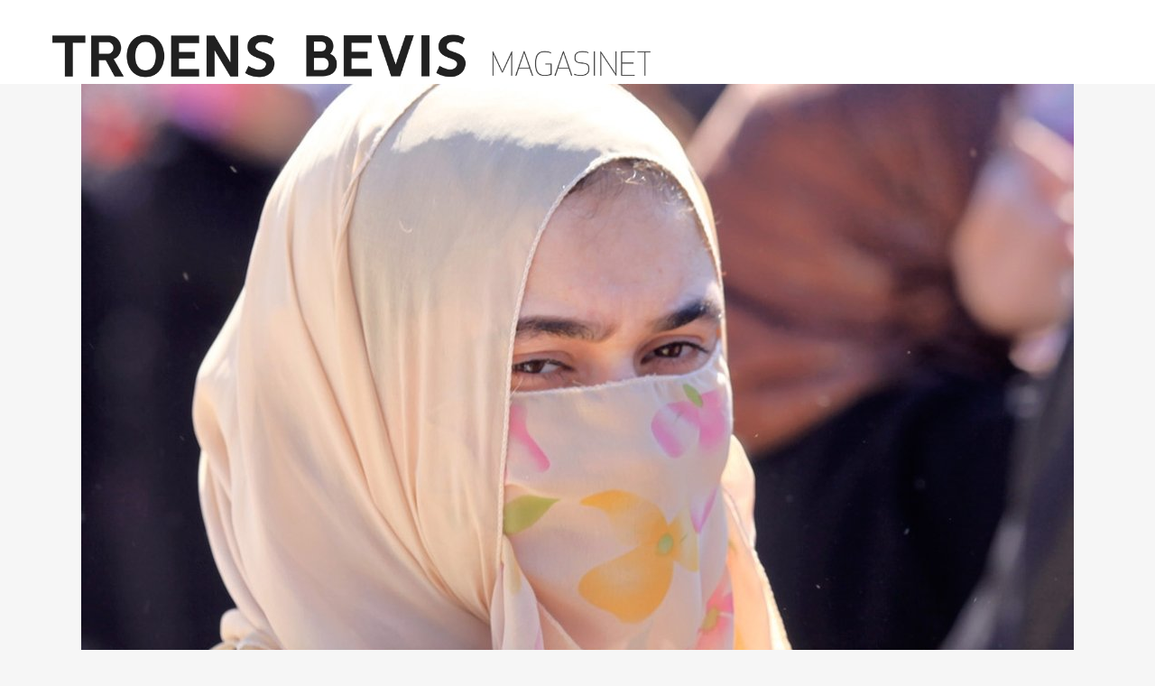

--- FILE ---
content_type: text/html; charset=UTF-8
request_url: https://troensbevis.no/nyheter/91976-forbudte-sporsmal-viser-vei-for-arabisk-ungdom/
body_size: 32433
content:
<!DOCTYPE html>
<html lang="nb-NO">
<head>
	<meta charset="UTF-8" />
	
				<meta name="viewport" content="width=device-width,initial-scale=1,user-scalable=no">
		            <link rel="shortcut icon" type="image/x-icon" href="https://troensbevis.no/wp-content/uploads/2018/09/tb-symbol-192x192.png">
            <link rel="apple-touch-icon" href="https://troensbevis.no/wp-content/uploads/2018/09/tb-symbol-192x192.png"/>
        
	<link rel="profile" href="https://gmpg.org/xfn/11" />
	<link rel="pingback" href="https://troensbevis.no/xmlrpc.php" />

	<meta http-equiv="x-dns-prefetch-control" content="on">
	<link rel="dns-prefetch" href="//www.gstatic.com" /><meta name="theme-color" content="#FFFFFF"/><link rel="alternate" hreflang="da" href="https://troensbevis.dk/nyheter/91976-forbudte-sporsmal-viser-vei-for-arabisk-ungdom/" />
<link rel="alternate" hreflang="en" href="https://evidenceoffaith.org/nyheter/91976-forbudte-sporsmal-viser-vei-for-arabisk-ungdom/" />
<link rel="alternate" hreflang="no" href="https://troensbevis.no/nyheter/91976-forbudte-sporsmal-viser-vei-for-arabisk-ungdom/" />

	<!-- This site is optimized with the Yoast SEO plugin v15.7 - https://yoast.com/wordpress/plugins/seo/ -->
	<title>“Forbudte spørsmål” viser vei for arabisk ungdom - Troens Bevis Magasin</title>
	<meta name="robots" content="index, follow, max-snippet:-1, max-image-preview:large, max-video-preview:-1" />
	<link rel="canonical" href="https://troensbevis.no/nyheter/91976-forbudte-sporsmal-viser-vei-for-arabisk-ungdom/" />
	<meta property="og:locale" content="nb_NO" />
	<meta property="og:type" content="article" />
	<meta property="og:title" content="“Forbudte spørsmål” viser vei for arabisk ungdom - Troens Bevis Magasin" />
	<meta property="og:description" content="Et nytt TV-program på Miracle Channel tar for seg forbudte temaer for ungdom i den arabiske kulturen." />
	<meta property="og:url" content="https://troensbevis.no/nyheter/91976-forbudte-sporsmal-viser-vei-for-arabisk-ungdom/" />
	<meta property="og:site_name" content="Troens Bevis Magasin" />
	<meta property="article:publisher" content="https://facebook.com/troensbevis" />
	<meta property="article:published_time" content="2013-06-28T22:00:00+00:00" />
	<meta property="og:image" content="https://sc.troensbevis.no/unsafe/1200x630/smart/https://troensbevis.no/wp-content/uploads/2013/06/f942d0e8ea85505d8fb49e5c6bfd73ca.jpg" />
	<meta property="og:image:width" content="1050" />
	<meta property="og:image:height" content="892" />
	<meta name="twitter:card" content="summary_large_image" />
	<meta name="twitter:label1" content="Skrevet av">
	<meta name="twitter:data1" content="Bente R. Thakre">
	<meta name="twitter:label2" content="Ansl. lesetid">
	<meta name="twitter:data2" content="4 minutter">
	<script type="application/ld+json" class="yoast-schema-graph">{"@context":"https://schema.org","@graph":[{"@type":"WebSite","@id":"https://troensbevis.dk/#website","url":"https://troensbevis.dk/","name":"Troens Bevis Magasin","description":"Ingen Utelatt","potentialAction":[{"@type":"SearchAction","target":"https://troensbevis.dk/?s={search_term_string}","query-input":"required name=search_term_string"}],"inLanguage":"nb-NO"},{"@type":"ImageObject","@id":"https://troensbevis.no/nyheter/91976-forbudte-sporsmal-viser-vei-for-arabisk-ungdom/#primaryimage","inLanguage":"nb-NO","url":"https://troensbevis.no/wp-content/uploads/2013/06/f942d0e8ea85505d8fb49e5c6bfd73ca.jpg","width":1050,"height":892,"caption":"Unge arabere kan f\u00e5 svar p\u00e5 forbudte sp\u00f8rsm\u00e5l i TV-programmet v\u00e5rt."},{"@type":"WebPage","@id":"https://troensbevis.no/nyheter/91976-forbudte-sporsmal-viser-vei-for-arabisk-ungdom/#webpage","url":"https://troensbevis.no/nyheter/91976-forbudte-sporsmal-viser-vei-for-arabisk-ungdom/","name":"\u201cForbudte sp\u00f8rsm\u00e5l\u201d viser vei for arabisk ungdom - Troens Bevis Magasin","isPartOf":{"@id":"https://troensbevis.dk/#website"},"primaryImageOfPage":{"@id":"https://troensbevis.no/nyheter/91976-forbudte-sporsmal-viser-vei-for-arabisk-ungdom/#primaryimage"},"datePublished":"2013-06-28T22:00:00+00:00","dateModified":"2013-06-28T22:00:00+00:00","author":{"@id":"https://troensbevis.dk/#/schema/person/80a0231a77812d9de779083a068807fa"},"inLanguage":"nb-NO","potentialAction":[{"@type":"ReadAction","target":["https://troensbevis.no/nyheter/91976-forbudte-sporsmal-viser-vei-for-arabisk-ungdom/"]}]},{"@type":"Person","@id":"https://troensbevis.dk/#/schema/person/80a0231a77812d9de779083a068807fa","name":"Bente R. Thakre"}]}</script>
	<!-- / Yoast SEO plugin. -->


<link rel='dns-prefetch' href='//cdnjs.cloudflare.com' />
<link rel='dns-prefetch' href='//use.typekit.net' />
<link rel='dns-prefetch' href='//fonts.googleapis.com' />
<link rel='dns-prefetch' href='//s.w.org' />
<link rel='dns-prefetch' href='//www.googletagmanager.com' />
<link rel="alternate" type="application/rss+xml" title="Troens Bevis Magasin &raquo; strøm" href="https://troensbevis.no/feed/" />
<link rel="alternate" type="application/rss+xml" title="Troens Bevis Magasin &raquo; kommentarstrøm" href="https://troensbevis.no/comments/feed/" />
<link rel="alternate" type="application/rss+xml" title="Troens Bevis Magasin &raquo; “Forbudte spørsmål” viser vei for arabisk ungdom kommentarstrøm" href="https://troensbevis.no/nyheter/91976-forbudte-sporsmal-viser-vei-for-arabisk-ungdom/feed/" />
		<script type="text/javascript">
			window._wpemojiSettings = {"baseUrl":"https:\/\/s.w.org\/images\/core\/emoji\/13.0.1\/72x72\/","ext":".png","svgUrl":"https:\/\/s.w.org\/images\/core\/emoji\/13.0.1\/svg\/","svgExt":".svg","source":{"concatemoji":"https:\/\/troensbevis.no\/wp-includes\/js\/wp-emoji-release.min.js?ver=5.6.16"}};
			!function(e,a,t){var n,r,o,i=a.createElement("canvas"),p=i.getContext&&i.getContext("2d");function s(e,t){var a=String.fromCharCode;p.clearRect(0,0,i.width,i.height),p.fillText(a.apply(this,e),0,0);e=i.toDataURL();return p.clearRect(0,0,i.width,i.height),p.fillText(a.apply(this,t),0,0),e===i.toDataURL()}function c(e){var t=a.createElement("script");t.src=e,t.defer=t.type="text/javascript",a.getElementsByTagName("head")[0].appendChild(t)}for(o=Array("flag","emoji"),t.supports={everything:!0,everythingExceptFlag:!0},r=0;r<o.length;r++)t.supports[o[r]]=function(e){if(!p||!p.fillText)return!1;switch(p.textBaseline="top",p.font="600 32px Arial",e){case"flag":return s([127987,65039,8205,9895,65039],[127987,65039,8203,9895,65039])?!1:!s([55356,56826,55356,56819],[55356,56826,8203,55356,56819])&&!s([55356,57332,56128,56423,56128,56418,56128,56421,56128,56430,56128,56423,56128,56447],[55356,57332,8203,56128,56423,8203,56128,56418,8203,56128,56421,8203,56128,56430,8203,56128,56423,8203,56128,56447]);case"emoji":return!s([55357,56424,8205,55356,57212],[55357,56424,8203,55356,57212])}return!1}(o[r]),t.supports.everything=t.supports.everything&&t.supports[o[r]],"flag"!==o[r]&&(t.supports.everythingExceptFlag=t.supports.everythingExceptFlag&&t.supports[o[r]]);t.supports.everythingExceptFlag=t.supports.everythingExceptFlag&&!t.supports.flag,t.DOMReady=!1,t.readyCallback=function(){t.DOMReady=!0},t.supports.everything||(n=function(){t.readyCallback()},a.addEventListener?(a.addEventListener("DOMContentLoaded",n,!1),e.addEventListener("load",n,!1)):(e.attachEvent("onload",n),a.attachEvent("onreadystatechange",function(){"complete"===a.readyState&&t.readyCallback()})),(n=t.source||{}).concatemoji?c(n.concatemoji):n.wpemoji&&n.twemoji&&(c(n.twemoji),c(n.wpemoji)))}(window,document,window._wpemojiSettings);
		</script>
		<style type="text/css">
img.wp-smiley,
img.emoji {
	display: inline !important;
	border: none !important;
	box-shadow: none !important;
	height: 1em !important;
	width: 1em !important;
	margin: 0 .07em !important;
	vertical-align: -0.1em !important;
	background: none !important;
	padding: 0 !important;
}
</style>
	<link rel='stylesheet' id='wppm-plugin-css-css'  href='https://troensbevis.no/wp-content/plugins/wp-post-modules/assets/css/wppm.frontend.css?ver=3.1.0' type='text/css' media='all' />
<link rel='stylesheet' id='contact-form-7-css'  href='https://troensbevis.no/wp-content/plugins/contact-form-7/includes/css/styles.css?ver=5.5.6.1' type='text/css' media='all' />
<link rel='stylesheet' id='custom-typekit-css-css'  href='https://use.typekit.net/lbh2djh.css?ver=1.0.18' type='text/css' media='all' />
<link rel='stylesheet' id='mapsmarkerpro-css'  href='https://troensbevis.no/wp-content/plugins/maps-marker-pro/css/mapsmarkerpro.css?ver=4.15' type='text/css' media='all' />
<link rel='stylesheet' id='mediaelement-css'  href='https://troensbevis.no/wp-includes/js/mediaelement/mediaelementplayer-legacy.min.css?ver=4.2.16' type='text/css' media='all' />
<link rel='stylesheet' id='wp-mediaelement-css'  href='https://troensbevis.no/wp-includes/js/mediaelement/wp-mediaelement.min.css?ver=5.6.16' type='text/css' media='all' />
<link rel='stylesheet' id='bridge-default-style-css'  href='https://troensbevis.no/wp-content/themes/bridge/style.css?ver=5.6.16' type='text/css' media='all' />
<link rel='stylesheet' id='bridge-qode-font_awesome-css'  href='https://troensbevis.no/wp-content/themes/bridge/css/font-awesome/css/font-awesome.min.css?ver=5.6.16' type='text/css' media='all' />
<link rel='stylesheet' id='bridge-qode-font_elegant-css'  href='https://troensbevis.no/wp-content/themes/bridge/css/elegant-icons/style.min.css?ver=5.6.16' type='text/css' media='all' />
<link rel='stylesheet' id='bridge-qode-linea_icons-css'  href='https://troensbevis.no/wp-content/themes/bridge/css/linea-icons/style.css?ver=5.6.16' type='text/css' media='all' />
<link rel='stylesheet' id='bridge-qode-dripicons-css'  href='https://troensbevis.no/wp-content/themes/bridge/css/dripicons/dripicons.css?ver=5.6.16' type='text/css' media='all' />
<link rel='stylesheet' id='bridge-qode-kiko-css'  href='https://troensbevis.no/wp-content/themes/bridge/css/kiko/kiko-all.css?ver=5.6.16' type='text/css' media='all' />
<link rel='stylesheet' id='bridge-qode-font_awesome_5-css'  href='https://troensbevis.no/wp-content/themes/bridge/css/font-awesome-5/css/font-awesome-5.min.css?ver=5.6.16' type='text/css' media='all' />
<link rel='stylesheet' id='bridge-stylesheet-css'  href='https://troensbevis.no/wp-content/themes/bridge/css/stylesheet.min.css?ver=5.6.16' type='text/css' media='all' />
<style id='bridge-stylesheet-inline-css' type='text/css'>
   .postid-91976.disabled_footer_top .footer_top_holder, .postid-91976.disabled_footer_bottom .footer_bottom_holder { display: none;}


</style>
<link rel='stylesheet' id='bridge-print-css'  href='https://troensbevis.no/wp-content/themes/bridge/css/print.css?ver=5.6.16' type='text/css' media='all' />
<link rel='stylesheet' id='bridge-style-dynamic-css'  href='https://troensbevis.no/wp-content/themes/bridge/css/style_dynamic.css?ver=1759256654' type='text/css' media='all' />
<link rel='stylesheet' id='bridge-responsive-css'  href='https://troensbevis.no/wp-content/themes/bridge/css/responsive.min.css?ver=5.6.16' type='text/css' media='all' />
<link rel='stylesheet' id='bridge-style-dynamic-responsive-css'  href='https://troensbevis.no/wp-content/themes/bridge/css/style_dynamic_responsive.css?ver=1759256654' type='text/css' media='all' />
<style id='bridge-style-dynamic-responsive-inline-css' type='text/css'>
nav.main_menu>ul>li>a {
    padding: 0px 6px !important;
}

#cookie-notice .cookie-notice-container {
    background-color: #222 !important;
}

.q_counter_holder.boxed_counter {
    border: !important;
    background-color: none !important;
}

body  {
    line-height: 33px;
}

.qbutton.small {
    padding-top: 5px;
    padding-bottom: 5px;
}

.blog_holder article .post_info {
    font-size: 15px;
}

@media screen and (min-width: 1001px) {
.q_logo img {
    top: -67%;
}
header.sticky .header_bottom {
    padding-top: 12px;
}
}

font-size: 15px; {
    color: #222;
    font-weight: 500;

.pum-trigger a {
    color: #FFFFFF !important;
}

.wppm h1 a, .wppm h2 a, .wppm h3 a, .wppm h4 a, .wppm h5 a, .wppm h6 a, .wppm a, .entry-content .wppm a {
    font-weight: bold !important;
    line-height: 1.2 !important; 
}

 @media (min-width: 0px) and (max-width: 481px) {
            .footer_top h5 {
                    font-size: 28px; line-height: 1.1em;     }
.footer_top p {
                    font-size: 18px; line-height: 1.1em;     }
            }
        }
.donationWrapper label.buttonSimple {
  font-family: Opens Sans,sans-serif;
  font-weight: 400 !important;
  font-size: 15px !important;
}

.header_top, .fixed_top_header .top_header {
}

.header-widget.widget_nav_menu ul.menu li a {
}

.header_top {
    background-color: #fff !important;
}

.header-widget.widget_nav_menu {
}

.header-widget.widget_nav_menu ul.menu li a {
    font-size: 15px !important;
}

.header_bottom {
}

html.smartbanner-show body > .wrapper {
    margin-top: 80px;
}
.wppm-grid:not(.no-border) > .wppm-post:after,
.wppm-grid:not(.no-border) .owl-item:after {
  border-bottom: 0;
  padding-top: 0;
  clear: inherit;
  content: inherit;
}
.wppm-grid:not(.no-border) > .wppm-post:before,
.wppm-grid:not(.no-border) .owl-item:before {
  border-top: 1px solid rgba(0, 0, 0, 0.12);
  padding-bottom: 8px;
  content: "";
  display: block;
  clear: both;
}
.wppm .entry-title {
    font-family: Merriweather, "Times New Roman", serif;
    text-transform: none;    
    font-weight: 600;
}
.single-post p.wp-caption-text {
    margin-bottom: 0;
    margin-top: -6px;
    font-size: 16px;
    line-height: 23px;
    padding: 5px;
    text-align: leftr;
    color: #555;
}
@media only screen and (min-width: 841px) and (max-width: 1023px) {
  .wppm-tile .tile-1x1 .tile-overlay {
    padding-top: 0;
  }
}
@media only screen and (max-width: 840px) {
  .wppm.wppm-tile > .hentry:nth-of-type(2n + 1) {
    clear: none !important;
  }
}
@media only screen and (max-width: 374px) {
  .single-post .wppm-grid:not(.no-border) > .wppm-post:nth-child(1):before {
    border-top: 0;
  }
}
@media only screen and (max-width: 840px) {
  .single-post .wppm-grid:not(.no-border) > .wppm-post:nth-child(1):before,
  .single-post .wppm-grid:not(.no-border) > .wppm-post:nth-child(2):before {
    border-top: 0;
  }
}
@media only screen and (min-width: 841px) {
  .single-post .wppm-grid:not(.no-border) > .wppm-post:nth-child(1):before,
  .single-post .wppm-grid:not(.no-border) > .wppm-post:nth-child(2):before,
  .single-post .wppm-grid:not(.no-border) > .wppm-post:nth-child(3):before {
    border-top: 0;
  }
}
@media only screen and (min-width: 375px) and (max-width: 480px) {
  .wppm.columns-3 > .wppm-post {
    width: 50% !important;
    float: left !important;
  }
  .wppm.columns-3.gutter-24 > .wppm-post:nth-child(odd) {
    padding-right: 4px;
  }
  .wppm.columns-3.gutter-24 > .wppm-post:nth-child(even) {
    padding-left: 4px;
  }
}
@media only screen and (max-width: 480px) {
  .wppm-grid.columns-3 .entry-title,
  .wppm-grid.columns-3 [class*="format-"] .entry-title,
  .wppm-list .entry-title,
  .wppm-list [class*="format-"] .entry-title {
    font-size: 18px;
    line-height: 24px;
    font-weight: 600;
  }
  .wppm .entry-title.fs-34 {
    font-size: 28px;
    line-height: 37px;
    font-weight: 600;
  }
  .wppm h1 a,
  .wppm h2 a,
  .wppm h3 a,
  .wppm h4 a,
  .wppm h5 a,
  .wppm h6 a,
  .wppm a,
  .entry-content .wppm a {
    word-break: break-word;
    hyphens: auto;
  }
  .container_inner {
    width: 96%;
    margin-right: 2%;
  }
  .wppm.wppm-tile li.tile-2x2 .entry-title {
    font-size: 23px;
    line-height: 33px;
    font-weight: 600;
  }
}

.single_tags {
  display: none;
}

/* blur lqip version*/
.single-post .post_image, .single-post .wp-caption, .qode-workflow-image {overflow:hidden;}
.blur-up {
	-webkit-backface-visibility: hidden;
	-webkit-transform: scale(1);
  -webkit-filter: blur(3px);
  filter: blur(3px);
  transition: 200ms filter linear;
}
.blur-up.lazyloaded {
  -webkit-filter: blur(0);
  filter: blur(0);
}

/* min-height på nyheter-grid */
.wppm-grid.columns-3 article .post-content {
  min-height: 100px;
}

/* Vise bare 1 og 2. level i footer meny: */
.footer_top ul.sub-menu ul.sub-menu {
  display: none;
}
.footer_top .widget.widget_nav_menu ul.sub-menu li {
  padding: 0;
}

ul.menu li.menu-item-has-children ul.sub-menu a:before {
  content: "- ";
}

@media only screen and (max-width: 1000px) {
  .side_menu_button,
  .mobile_menu_button {
    height: 60px !important;
  }
  .logo_wrapper {
    height: 60px !important;
  }
}
@media only screen and (max-width: 480px) {
  .qode-instagram-feed.qode-col-3 li {
    width: 33.33%;
  }
}

.vc_desktop .mobile-only {
  display: none;
}
.vc_mobile .desktop-only {
  display: none;
}

/* single blog post */
.single-post ul,
.single-post ul li {
  margin-bottom: 10px;
}
.single-post .blog_single .post_text {
  padding: 0 30px;
}
.single-post .blog_single .wp-caption {
  max-width: 100%;
}
.single-post .blog_single .post_info {
  border-bottom: 1px solid #cacaca;
}
.single-post .blog_single .single_tags {
  margin: 23px;
}
.single-post .blog_single {
  background-color: #fff;
}
.single-post .blog_single h2.entry_title {
  font-family: Merriweather, "Times New Roman", serif;
  font-size: 56px;
  line-height: 1.2;
  text-transform: none;
    font-weight: 600;
}
.single-post .post_text .post_text_inner {
  padding: 20px;
}
.single-post .blog_single .post_body {
  margin: 0 auto;
  max-width: 860px;
  font-size: 17px;
  margin-top: 23px;
}
.single-post .blog_single .post_body > p:nth-child(1) {
  font-family: Merriweather, "Times New Roman", serif;
  font-weight: bold;
  font-size: 24px;
  line-height: 1.5;
}
.single-post .blog_single .post_header {
  margin: 0 auto;
}

@media only screen and (max-width: 480px) {
  .single-post .container_inner:first-child {
    width: 100%;
  }
  .single-post .blog_single h2.entry_title {
    font-size: 34px;
    line-height: 1.2;
    font-weight: 600;
  }
}
@media only screen and (max-width: 320px) {
 .single-post .blog_single h2.entry_title {
    font-size: 26px;
    font-weight: 600;
  }
}
.post_body a {
  text-decoration: underline;
}
/* end single blog post */

/* start contact form 7 */
.wpcf7-response-output {
  background-color: #262626;
}
/* end */

.breadcrumbs {
  text-align: left;
}
html {
  scroll-behavior: smooth;
}

.wppm h2 a {
  font-size: 25px;
}

header .q_logo img {max-width: 98vw !important;  height: auto !important; max-height:70px;}

</style>
<link rel='stylesheet' id='js_composer_front-css'  href='https://troensbevis.no/wp-content/plugins/js_composer/assets/css/js_composer.min.css?ver=6.10.0' type='text/css' media='all' />
<link rel='stylesheet' id='bridge-style-handle-google-fonts-css'  href='https://fonts.googleapis.com/css?family=Raleway%3A100%2C200%2C300%2C400%2C500%2C600%2C700%2C800%2C900%2C100italic%2C300italic%2C400italic%2C700italic%7CInter%3A100%2C200%2C300%2C400%2C500%2C600%2C700%2C800%2C900%2C100italic%2C300italic%2C400italic%2C700italic%7COpen+Sans%3A100%2C200%2C300%2C400%2C500%2C600%2C700%2C800%2C900%2C100italic%2C300italic%2C400italic%2C700italic%7CMerriweather%3A100%2C200%2C300%2C400%2C500%2C600%2C700%2C800%2C900%2C100italic%2C300italic%2C400italic%2C700italic%7CDosis%3A100%2C200%2C300%2C400%2C500%2C600%2C700%2C800%2C900%2C100italic%2C300italic%2C400italic%2C700italic&#038;subset=latin%2Clatin-ext&#038;ver=1.0.0' type='text/css' media='all' />
<link rel='stylesheet' id='tablepress-default-css'  href='https://troensbevis.no/wp-content/plugins/tablepress/css/default.min.css?ver=1.14' type='text/css' media='all' />
<link rel='stylesheet' id='tablepress-responsive-tables-css'  href='https://troensbevis.no/wp-content/plugins/tablepress-responsive-tables/css/tablepress-responsive.min.css?ver=1.8' type='text/css' media='all' />
<link rel='stylesheet' id='popup-maker-site-css'  href='//troensbevis.no/wp-content/uploads/47a6935957b9079ca9c229f1e594975c.css?generated=1738624362&#038;ver=1.18.2' type='text/css' media='all' />
<link rel='stylesheet' id='cf7cf-style-css'  href='https://troensbevis.no/wp-content/plugins/cf7-conditional-fields/style.css?ver=2.3.4' type='text/css' media='all' />
<script type='text/javascript' src='https://troensbevis.no/wp-includes/js/jquery/jquery.min.js?ver=3.5.1' id='jquery-core-js'></script>
<script type='text/javascript' src='https://troensbevis.no/wp-includes/js/jquery/jquery-migrate.min.js?ver=3.3.2' id='jquery-migrate-js'></script>
<script type='text/javascript' src='//troensbevis.no/wp-content/plugins/revslider/sr6/assets/js/rbtools.min.js?ver=6.7.29' async id='tp-tools-js'></script>
<script type='text/javascript' src='//troensbevis.no/wp-content/plugins/revslider/sr6/assets/js/rs6.min.js?ver=6.7.35' async id='revmin-js'></script>
<script type='text/javascript' src='https://cdnjs.cloudflare.com/ajax/libs/lazysizes/4.1.5/lazysizes.min.js?ver=5.6.16' id='lazysizes-js'></script>
<script type='text/javascript' id='lazysizes-js-after'>
    function lazySizesFallback(img) {
        if (!window.lazySizes && img["data-src"] !== undefined) {
            img.src = img["data-src"];
            img.onload = null;
        }
        img.onload = null;
    }
    
</script>
<script type='text/javascript' id='wpml-xdomain-data-js-extra'>
/* <![CDATA[ */
var wpml_xdomain_data = {"css_selector":"wpml-ls-item","ajax_url":"https:\/\/troensbevis.no\/wp-admin\/admin-ajax.php","current_lang":"no"};
/* ]]> */
</script>
<script type='text/javascript' src='https://troensbevis.no/wp-content/plugins/sitepress-multilingual-cms/res/js/xdomain-data.js?ver=4.2.7.1' id='wpml-xdomain-data-js'></script>
<link rel="https://api.w.org/" href="https://troensbevis.no/wp-json/" /><link rel="alternate" type="application/json" href="https://troensbevis.no/wp-json/wp/v2/posts/91976" /><link rel="EditURI" type="application/rsd+xml" title="RSD" href="https://troensbevis.no/xmlrpc.php?rsd" />
<link rel="wlwmanifest" type="application/wlwmanifest+xml" href="https://troensbevis.no/wp-includes/wlwmanifest.xml" /> 
<meta name="generator" content="WordPress 5.6.16" />
<link rel='shortlink' href='https://troensbevis.no/?p=91976' />
<link rel="alternate" type="application/json+oembed" href="https://troensbevis.no/wp-json/oembed/1.0/embed?url=https%3A%2F%2Ftroensbevis.no%2Fnyheter%2F91976-forbudte-sporsmal-viser-vei-for-arabisk-ungdom%2F" />
<link rel="alternate" type="text/xml+oembed" href="https://troensbevis.no/wp-json/oembed/1.0/embed?url=https%3A%2F%2Ftroensbevis.no%2Fnyheter%2F91976-forbudte-sporsmal-viser-vei-for-arabisk-ungdom%2F&#038;format=xml" />
<meta name="generator" content="WPML ver:4.2.7.1 stt:12,1,39;" />
<meta name="generator" content="Site Kit by Google 1.95.0" /><!-- HFCM by 99 Robots - Snippet # 1: Vimeo Lite -->
<script type="module" src="https://cdn.jsdelivr.net/npm/@slightlyoff/lite-vimeo@0.1.1/lite-vimeo.js">
<!-- /end HFCM by 99 Robots -->
<!-- HFCM by 99 Robots - Snippet # 2: FB Pixel Base Code -->
<!-- Facebook Pixel Code -->
<script>
!function(f,b,e,v,n,t,s)
{if(f.fbq)return;n=f.fbq=function(){n.callMethod?
n.callMethod.apply(n,arguments):n.queue.push(arguments)};
if(!f._fbq)f._fbq=n;n.push=n;n.loaded=!0;n.version='2.0';
n.queue=[];t=b.createElement(e);t.async=!0;
t.src=v;s=b.getElementsByTagName(e)[0];
s.parentNode.insertBefore(t,s)}(window,document,'script',
'https://connect.facebook.net/en_US/fbevents.js');
fbq('init', '410488396165162'); 
fbq('track', 'PageView');
</script>
<noscript>
<img height="1" width="1" 
src="https://www.facebook.com/tr?id=410488396165162&ev=PageView
&noscript=1"/>
</noscript>
<!-- End Facebook Pixel Code -->
<!-- /end HFCM by 99 Robots -->
<style type="text/css" id="wppm_custom_css"></style>    <meta name = "format-detection" content = "telephone=no" />

<!-- Meta Pixel Code -->
<script type='text/javascript'>
!function(f,b,e,v,n,t,s){if(f.fbq)return;n=f.fbq=function(){n.callMethod?
n.callMethod.apply(n,arguments):n.queue.push(arguments)};if(!f._fbq)f._fbq=n;
n.push=n;n.loaded=!0;n.version='2.0';n.queue=[];t=b.createElement(e);t.async=!0;
t.src=v;s=b.getElementsByTagName(e)[0];s.parentNode.insertBefore(t,s)}(window,
document,'script','https://connect.facebook.net/en_US/fbevents.js');
</script>
<!-- End Meta Pixel Code -->
<script type='text/javascript'>
  fbq('init', '410488396165162', {}, {
    "agent": "wordpress-5.6.16-3.0.8"
});
  </script><script type='text/javascript'>
  fbq('track', 'PageView', []);
  </script>
<!-- Meta Pixel Code -->
<noscript>
<img height="1" width="1" style="display:none" alt="fbpx"
src="https://www.facebook.com/tr?id=410488396165162&ev=PageView&noscript=1" />
</noscript>
<!-- End Meta Pixel Code -->
<style type="text/css">.recentcomments a{display:inline !important;padding:0 !important;margin:0 !important;}</style><meta name="generator" content="Powered by WPBakery Page Builder - drag and drop page builder for WordPress."/>

<!-- Google Tag Manager snippet added by Site Kit -->
<script>
			( function( w, d, s, l, i ) {
				w[l] = w[l] || [];
				w[l].push( {'gtm.start': new Date().getTime(), event: 'gtm.js'} );
				var f = d.getElementsByTagName( s )[0],
					j = d.createElement( s ), dl = l != 'dataLayer' ? '&l=' + l : '';
				j.async = true;
				j.src = 'https://www.googletagmanager.com/gtm.js?id=' + i + dl;
				f.parentNode.insertBefore( j, f );
			} )( window, document, 'script', 'dataLayer', 'GTM-TQZ2Z8Q' );
			
</script>

<!-- End Google Tag Manager snippet added by Site Kit -->
<meta name="generator" content="Powered by Slider Revolution 6.7.35 - responsive, Mobile-Friendly Slider Plugin for WordPress with comfortable drag and drop interface." />
<script>function setREVStartSize(e){
			//window.requestAnimationFrame(function() {
				window.RSIW = window.RSIW===undefined ? window.innerWidth : window.RSIW;
				window.RSIH = window.RSIH===undefined ? window.innerHeight : window.RSIH;
				try {
					var pw = document.getElementById(e.c).parentNode.offsetWidth,
						newh;
					pw = pw===0 || isNaN(pw) || (e.l=="fullwidth" || e.layout=="fullwidth") ? window.RSIW : pw;
					e.tabw = e.tabw===undefined ? 0 : parseInt(e.tabw);
					e.thumbw = e.thumbw===undefined ? 0 : parseInt(e.thumbw);
					e.tabh = e.tabh===undefined ? 0 : parseInt(e.tabh);
					e.thumbh = e.thumbh===undefined ? 0 : parseInt(e.thumbh);
					e.tabhide = e.tabhide===undefined ? 0 : parseInt(e.tabhide);
					e.thumbhide = e.thumbhide===undefined ? 0 : parseInt(e.thumbhide);
					e.mh = e.mh===undefined || e.mh=="" || e.mh==="auto" ? 0 : parseInt(e.mh,0);
					if(e.layout==="fullscreen" || e.l==="fullscreen")
						newh = Math.max(e.mh,window.RSIH);
					else{
						e.gw = Array.isArray(e.gw) ? e.gw : [e.gw];
						for (var i in e.rl) if (e.gw[i]===undefined || e.gw[i]===0) e.gw[i] = e.gw[i-1];
						e.gh = e.el===undefined || e.el==="" || (Array.isArray(e.el) && e.el.length==0)? e.gh : e.el;
						e.gh = Array.isArray(e.gh) ? e.gh : [e.gh];
						for (var i in e.rl) if (e.gh[i]===undefined || e.gh[i]===0) e.gh[i] = e.gh[i-1];
											
						var nl = new Array(e.rl.length),
							ix = 0,
							sl;
						e.tabw = e.tabhide>=pw ? 0 : e.tabw;
						e.thumbw = e.thumbhide>=pw ? 0 : e.thumbw;
						e.tabh = e.tabhide>=pw ? 0 : e.tabh;
						e.thumbh = e.thumbhide>=pw ? 0 : e.thumbh;
						for (var i in e.rl) nl[i] = e.rl[i]<window.RSIW ? 0 : e.rl[i];
						sl = nl[0];
						for (var i in nl) if (sl>nl[i] && nl[i]>0) { sl = nl[i]; ix=i;}
						var m = pw>(e.gw[ix]+e.tabw+e.thumbw) ? 1 : (pw-(e.tabw+e.thumbw)) / (e.gw[ix]);
						newh =  (e.gh[ix] * m) + (e.tabh + e.thumbh);
					}
					var el = document.getElementById(e.c);
					if (el!==null && el) el.style.height = newh+"px";
					el = document.getElementById(e.c+"_wrapper");
					if (el!==null && el) {
						el.style.height = newh+"px";
						el.style.display = "block";
					}
				} catch(e){
					console.log("Failure at Presize of Slider:" + e)
				}
			//});
		  };</script>
		<style type="text/css" id="wp-custom-css">
			.page-id-101942 .main_menu {
  display: none;
}

.page-id-101946 .main_menu {
  display: none;
}

nav.mobile_menu ul li a, nav.mobile_menu ul li h3 {
	font-size: 15px;
	color: #393939;
	font-weight: 300;
}

nav.main_menu>ul>li>a {
	color: #393939;
}

.vc_custom_1541079689665, .vc_custom_1538045915685, .vc_custom_1541079695899 {
    display:none;
}

body {
	font-weight: 300px !important;
}		</style>
		<noscript><style> .wpb_animate_when_almost_visible { opacity: 1; }</style></noscript><style id="wpforms-css-vars-root">
				:root {
					--wpforms-field-border-radius: 3px;
--wpforms-field-background-color: #ffffff;
--wpforms-field-border-color: rgba( 0, 0, 0, 0.25 );
--wpforms-field-text-color: rgba( 0, 0, 0, 0.7 );
--wpforms-label-color: rgba( 0, 0, 0, 0.85 );
--wpforms-label-sublabel-color: rgba( 0, 0, 0, 0.55 );
--wpforms-label-error-color: #d63637;
--wpforms-button-border-radius: 3px;
--wpforms-button-background-color: #066aab;
--wpforms-button-text-color: #ffffff;
--wpforms-page-break-color: #066aab;
--wpforms-field-size-input-height: 43px;
--wpforms-field-size-input-spacing: 15px;
--wpforms-field-size-font-size: 16px;
--wpforms-field-size-line-height: 19px;
--wpforms-field-size-padding-h: 14px;
--wpforms-field-size-checkbox-size: 16px;
--wpforms-field-size-sublabel-spacing: 5px;
--wpforms-field-size-icon-size: 1;
--wpforms-label-size-font-size: 16px;
--wpforms-label-size-line-height: 19px;
--wpforms-label-size-sublabel-font-size: 14px;
--wpforms-label-size-sublabel-line-height: 17px;
--wpforms-button-size-font-size: 17px;
--wpforms-button-size-height: 41px;
--wpforms-button-size-padding-h: 15px;
--wpforms-button-size-margin-top: 10px;

				}
			</style></head>

<body class="post-template-default single single-post postid-91976 single-format-standard bridge-core-1.0.6  qode-title-hidden hide_top_bar_on_mobile_header qode-child-theme-ver-10.1.2 qode-theme-ver-29.4 qode-theme-bridge qode-wpml-enabled wpb-js-composer js-comp-ver-6.10.0 vc_responsive" itemscope itemtype="http://schema.org/WebPage">


		<!-- Google Tag Manager (noscript) snippet added by Site Kit -->
		<noscript>
			<iframe src="https://www.googletagmanager.com/ns.html?id=GTM-TQZ2Z8Q" height="0" width="0" style="display:none;visibility:hidden"></iframe>
		</noscript>
		<!-- End Google Tag Manager (noscript) snippet added by Site Kit -->
		    <script type='text/javascript'>

      function updateConfig() {
        var eventsFilter = "Microdata,SubscribedButtonClick";
        var eventsFilterList = eventsFilter.split(',');
        fbq.instance.pluginConfig.set("410488396165162", 'openbridge',
          {'endpoints':
            [{
              'targetDomain': window.location.href,
              'endpoint': window.location.href + '.open-bridge'
            }],
            'eventsFilter': {
              'eventNames':eventsFilterList,
              'filteringMode':'blocklist'
            }
          }
        );
        fbq.instance.configLoaded("410488396165162");
      }

      window.onload = function() {
        var s = document.createElement('script');
        s.setAttribute('src', "https://troensbevis.no/wp-content/plugins/official-facebook-pixel/core/../js/openbridge_plugin.js");
        s.setAttribute('onload', 'updateConfig()');
        document.body.appendChild( s );
      }
    </script>

<div class="wrapper">
	<div class="wrapper_inner">

    
		<!-- Google Analytics start -->
					<script>
				var _gaq = _gaq || [];
				_gaq.push(['_setAccount', 'UA-137928567-1']);
				_gaq.push(['_trackPageview']);

				(function() {
					var ga = document.createElement('script'); ga.type = 'text/javascript'; ga.async = true;
					ga.src = ('https:' == document.location.protocol ? 'https://ssl' : 'http://www') + '.google-analytics.com/ga.js';
					var s = document.getElementsByTagName('script')[0]; s.parentNode.insertBefore(ga, s);
				})();
			</script>
				<!-- Google Analytics end -->

		
	<header class=" has_top scroll_top centered_logo_animate  stick scrolled_not_transparent page_header">
	<div class="header_inner clearfix">
				<div class="header_top_bottom_holder">
				<div class="header_top clearfix" style='' >
							<div class="left">
						<div class="inner">
													</div>
					</div>
					<div class="right">
						<div class="inner">
							<div class="header-widget widget_nav_menu header-right-widget"></div>						</div>
					</div>
						</div>

			<div class="header_bottom clearfix" style='' >
											<div class="header_inner_left">
																								<div class="logo_wrapper" >
	<div class="q_logo">
		<a itemprop="url" href="https://troensbevis.no/" >
             <img itemprop="image" class="normal" src="https://troensbevis.no/wp-content/uploads/2025/06/logoTBmagasin.png" alt="Logo"> 			 <img itemprop="image" class="light" src="https://troensbevis.no/wp-content/uploads/2018/10/tblogo-hvit-precision1_iefix2.png" alt="Logo"/> 			 <img itemprop="image" class="dark" src="https://troensbevis.no/wp-content/uploads/2025/06/logoTBmagasin.png" alt="Logo"/> 			 <img itemprop="image" class="sticky" src="https://troensbevis.no/wp-content/uploads/2025/06/logoTBmagasin.png" alt="Logo"/> 			 <img itemprop="image" class="mobile" src="https://troensbevis.no/wp-content/uploads/2025/06/logoTBmagasin.png" alt="Logo"/> 					</a>
	</div>
	</div>															</div>
															<div class="header_inner_right">
									<div class="side_menu_button_wrapper right">
																														<div class="side_menu_button">
																																	
										</div>
									</div>
								</div>
							
							
							<nav class="main_menu drop_down center">
															</nav>
														<nav class="mobile_menu">
	</nav>											</div>
			</div>
		</div>

</header>	<a id="back_to_top" href="#">
        <span class="fa-stack">
            <i class="qode_icon_font_awesome fa fa-arrow-up " ></i>        </span>
	</a>
	
	
    
    	
    
    <div class="content content_top_margin_none">
        <div class="content_inner  ">
    
											<div class="container">
														<div class="container_inner default_template_holder" >
															<div class="blog_single blog_holder">
								<article id="post-91976" class="post-91976 post type-post status-publish format-standard has-post-thumbnail hentry category-miraclechannel tag-miracle-channel tag-muslimer tag-oppfolging tag-ungdom">
			<div class="post_content_holder">
										<div class="post_image">
	                        <img class="lazyload blur-up" data-sizes="auto" onload="lazySizesFallback(this);" data-src="https://sc.troensbevis.no/unsafe/1100x/https://troensbevis.no/wp-content/uploads/2013/06/f942d0e8ea85505d8fb49e5c6bfd73ca.jpg" src="https://sc.troensbevis.no/unsafe/72x/https://troensbevis.no/wp-content/uploads/2013/06/f942d0e8ea85505d8fb49e5c6bfd73ca.jpg" data-srcset="https://sc.troensbevis.no/unsafe/320x/https://troensbevis.no/wp-content/uploads/2013/06/f942d0e8ea85505d8fb49e5c6bfd73ca.jpg 320w,
 https://sc.troensbevis.no/unsafe/480x/https://troensbevis.no/wp-content/uploads/2013/06/f942d0e8ea85505d8fb49e5c6bfd73ca.jpg 480w,
 https://sc.troensbevis.no/unsafe/768x/https://troensbevis.no/wp-content/uploads/2013/06/f942d0e8ea85505d8fb49e5c6bfd73ca.jpg 768w,
 https://sc.troensbevis.no/unsafe/1100x/https://troensbevis.no/wp-content/uploads/2013/06/f942d0e8ea85505d8fb49e5c6bfd73ca.jpg 1100w" />
						</div>
								<div class="post_text">
					<div class="post_text_inner">
					    <div class="post_header">
    						<h2 itemprop="name" class="entry_title">“Forbudte spørsmål” viser vei for arabisk ungdom</h2>
    						<div class="post_info">
    							<span class="time">Publisert 29. juni 00:00, 2013</span>
    							in <a href="https://troensbevis.no/nyheter/emner/arbeidet/miraclechannel/" rel="category tag">Miracle Channel</a>    							<span class="post_author">
    								av    								<a itemprop="author" class="post_author_link" href="https://troensbevis.no/nyheter/author/bente/">Bente R. Thakre</a>
    							</span>
    							                                                <span class="dots"><i class="fa fa-square"></i></span><div class="blog_share qode_share"><div class="social_share_holder"><a href="javascript:void(0)" target="_self"><span class="social_share_title">Share</span></a><div class="social_share_dropdown"><div class="inner_arrow"></div><ul><li class="facebook_share"><a href="javascript:void(0)" onclick="window.open('https://www.facebook.com/sharer.php?u=https%3A%2F%2Ftroensbevis.no%2Fnyheter%2F91976-forbudte-sporsmal-viser-vei-for-arabisk-ungdom%2F', 'sharer', 'toolbar=0,status=0,width=620,height=280');"><i class="fa fa-facebook"></i></a></li><li class="twitter_share"><a href="#" onclick="popUp=window.open('https://twitter.com/share?status=%3Cp%3EEt+nytt+TV-program+p%C3%A5+Miracle+Channel+tar+for+seg+forbudte+temaer+for+ungdom+i+den+arabiske+kulturen.%3C%2Fp%3E+https://troensbevis.no/nyheter/91976-forbudte-sporsmal-viser-vei-for-arabisk-ungdom/', 'popupwindow', 'scrollbars=yes,width=800,height=400');popUp.focus();return false;"><i class="fa fa-twitter"></i></a></li></ul></div></div></div>        						</div>
    					</div>
    					<div class="post_body">
						<p>Et nytt TV-program p&aring; Miracle Channel tar for seg forbudte temaer for ungdom i den arabiske kulturen.<p>Omtrent to tredjedeler av befolkningen i den arabiske verden er under 18 &aring;r. For den unge generasjonen skjer det n&aring; et kulturkrasj mellom tradisjon og n&aring;tid. En av de st&oslash;rste sakene er deres frigj&oslash;ring fra det tradisjonelle kj&oslash;nnsrollem&oslash;nsteret knyttet opp mot deres seksuelle identitet. Mange av ungdommene gj&oslash;r oppr&oslash;r mot de gamle normene, p&aring; lik linje med mye av det samme som skjedde i vesten p&aring; 50- og 60-tallet.&nbsp; Men fordi den tradisjonelle kulturen ikke tillater &aring;pen debatt i samfunnet rundt mange av disse temaene, blir det til at ungdommene leter etter svar p&aring; Internett. </p><p><strong>Sjokk-tall</strong><br>P&aring; en konferanse i Emiratene i april i &aring;r sa en media ekspert fra Jordan at 80 prosent av Internett trafikken i den arabiske verden gikk til pornografiske nettsteder. Og if&oslash;lge BBC, dominerer pornografi mobilbruken i Saudi-Arabia. Opptil 70 prosent av SMS filene mellom ten&aring;ringer inneholdt pornografisk materiale, konkluderte en unders&oslash;kelse i det ultrakonservative kongeriket. Dermed er den unge arabiske generasjonen i ferd med &aring; bevege seg fra den ene ytterligheten til den andre. Siden Troens Bevis sin arabiske satellittkanal kringkaster til land i hele den arabiske regionen, har vi en unik anledning til &aring; v&aelig;re med og gi svar p&aring; mange av sp&oslash;rsm&aring;lene knyttet til seksuell gjennom et nytt TV-program som heter &laquo;Forbudte sp&oslash;rsm&aring;l for ungdom.&raquo; <br>Miracle Channel ser p&aring; dette som en unik anledning til &aring; dele friheten og sannheten som bare Jesus kan tilf&oslash;ye dette temaet.</p><p><strong>Eksempler p&aring; sp&oslash;rsm&aring;l som vil bli tatt opp i programmet:</strong><br>&ndash; Kroppens forandringer i puberteten og hvordan det p&aring;virker relasjoner, utfordringene til en ten&aring;ringsjente, identitetskrisen, voldtekt, forskjellen mellom kj&aelig;rlighet og begj&aelig;r, pornografi, Internett og hvordan det p&aring;virker v&aring;r oppf&oslash;rsel, dagdr&oslash;mmer og fantasier, familiepress, foreldrenes autoritet og hvordan det p&aring;virker ten&aring;ringene.<br>Her er hva seere for programmet for voksne har sagt til oss:</p><div class="ja-typo-block">
<div class="ja-typo-blockct clearfix">
<blockquote class="quote-style1">
<p>Fantastisk program, m&aring; Gud velsigne dere! Det ville v&aelig;re flott om dere nevnte hva neste ukes tema er slik at de av oss som venter p&aring; spesielle tema s&aring; vi vet n&aring;r de programmene g&aring;r p&aring; luften!</p>
<p> <small>Saba</small></p></blockquote></div>
<div class="ja-typo-block">
<div class="ja-typo-blockct clearfix">
<blockquote class="quote-style1">
<p>Tusen takk for dette programmet og for alle som jobber med det. Og takk for at dere tar opp viktige tema.</p>
<p> <small>Fra Syria</small></p></blockquote></div>
<div class="ja-typo-block">
<div class="ja-typo-blockct clearfix">
<blockquote class="quote-style1">
<p>Jeg ser ofte p&aring; programmene. De er veldig hjelpsomme og jeg stoler p&aring; svarene dere gir.</p>
<p> <small>Mohammed<br></small></p></blockquote></div>
<div class="ja-typo-block">
<div class="ja-typo-blockct clearfix">
<blockquote class="quote-style1">
<p>Flott program, og ekstremt hjelpsomt da jeg har mange tanker og forholdet i et ekteskap. Tusen takk!</p>
<p> <small>Malak<br></small></p></blockquote></div>
<div class="ja-typo-block">
<div class="ja-typo-blockct clearfix">
<blockquote class="quote-style1">
<p>M&aring; Guds fred v&aelig;re med alle dere som jobber med dette programmet. Jeg &oslash;nsker virkelig &aring; takke dere for alt arbeidet dere legger ned i det.</p>
<p> <small>Hany<br></small></p></blockquote></div>
<div class="ja-typo-block">
<div class="ja-typo-blockct clearfix">
<blockquote class="quote-style1">
<p>F&oslash;rst vil jeg takke dere alle for all arbeidet dere legger ned i dette programmet, og for Miracle Channel. N&aring; Gud velsigne dere. Jeg er gift, og jeg f&oslash;lger med p&aring; dette programmet som har hjulpet meg p&aring; mange omr&aring;der i forholdet til min mann. Jeg har ett sp&oslash;rsm&aring;l: kan dere legge ut flere av disse programmene p&aring; nettsiden deres slik at vi kan laste dem ned og se dem sammen med v&aring;re venner som kanskje ikke har anledning til &aring; se p&aring; kanalen deres?</p>
<p> <small>Fra Syria</small></p>
<p></p></blockquote></div>
<h2 class="ja-typo-title">Fantastisk seer respons i &aring;r:</h2>
<p><span><span class="hps"><span><span lang="no"><span><span>De fleste som kontakter Miracle Channel er muslimer som &oslash;nsker forb&oslash;nn. Et stort antall forteller at de er kommet til tro p&aring; Jesus gjennom v&aring;re sendinger.</span></span></span></span></span></span></p>
<ul class="ja-unordered-list">
<li><span class="hps"><span>Nord-Afrika: 10 339<span id="result_box" lang="no"><span></span></span></span></span></li>
<li><span class="hps"><span><span lang="no"><span>Midt&oslash;sten: 21 319</span></span></span></span></li>
<li><span class="hps"><span><span lang="no"><span>Europa: 26 700</span></span></span></span></li>
<li><span class="hps"><span><span lang="no"><span>Den persiske gulfen: 13 334
<p></p></span></span></span></span></li>
</ul>
<h2 class="ja-typo-title"><span style="font-size: medium;">Eksempler fra individuelle land:</span></h2>
<p><span>Total respons fra januar til mai: 79 163<em><br></em></span></p>
<ul class="ja-unordered-list">
<li><span class="hps"><span>Nord-Afrika: 10 339<span id="result_box" lang="no"><span></span></span></span></span></li>
<li><span class="hps"><span><span lang="no"><span>Midt&oslash;sten: 21 319</span></span></span></span></li>
<li><span class="hps"><span><span lang="no"><span>Europa: 26 700</span></span></span></span></li>
<li><span class="hps"><span><span lang="no"><span>Den persiske gulfen: 13 334</span></span></span></span></li>
</ul>
<p><span class="hps"><span lang="no"><br>Tusen takk til alle partnere som st&oslash;tter Miracle Channels arbeid gjennom forb&oslash;nn og gaver! Miracle Channel sender 24-timer i d&oslash;gnet p&aring; to satellitter til 400 millioner arabere.</span></span></p>
<p></p>
<h1><span class="hps"><span><span lang="no"><span>Vil du v&aelig;re med &aring; gi evangeliet til araberne?<br></span></span></span></span></h1>
<p><span class="hps"><span><span lang="no"><span>Ved &aring; fylle ut skjema nedenfor kan du registre deg som fast st&oslash;ttepartner. For 300 kr.- i m&aring;neden kan du st&oslash;tte en times livesendig p&aring; v&aring;r TV-kanal. Du kan ogs&aring; st&oslash;tte med et st&oslash;rre eller mindre bel&oslash;p eller gi en engangsgave ved &aring; klikke <a target="_blank" href="http://donasjoner.no/tbve/Default.aspx">her.</a> Ta kontakt p&aring; telefon (+47) 38 35 75 00 eller e-post <a href="/cdn-cgi/l/email-protection#7a171b13163a0e08151f1409181f0c1309541415"><span class="__cf_email__" data-cfemail="3e535f57527e4a4c515b504d5c5b48574d105051">[email&#160;protected]</span></a> dersom det er noe du lurer p&aring;.</span></span></span></span></p>
<p>{chronoforms}blipartner{/chronoforms}</p>
<p>&nbsp;</p>
</div>
</div>
</div>
</div>
</div>
</div>
						</div>
					</div>
				</div>
			</div>
		
			<div class="single_tags clearfix">
            <div class="tags_text">
				<h5>Tags:</h5>
				<a href="https://troensbevis.no/nyheter/tag/miracle-channel/" rel="tag">Miracle Channel</a>, <a href="https://troensbevis.no/nyheter/tag/muslimer/" rel="tag">Muslimer</a>, <a href="https://troensbevis.no/nyheter/tag/oppfolging/" rel="tag">Oppfølging</a>, <a href="https://troensbevis.no/nyheter/tag/ungdom/" rel="tag">Ungdom</a>			</div>
		</div>
	    	</article>
													<br/><br/>						                        </div>

                    					</div>
                                 </div>
	


<div style="padding-top:30px;" class="widget_text after-posts-widget container_inner"><div class="textwidget custom-html-widget"><p>&nbsp;</p>
<h2 style="text-align: center;"><span style="color: #272727; font-family: 'open sans', 'helvetica neue', helvetica, arial, sans-serif; font-size: 18px; text-align: center;"><span style="font-size: 20px;">Gi en gave til misjonsarbeidet!</span><br /> <a href="https://tbve.profundo.no/web2024" target="" rel="noopener"><img style="height: 60px; width: 270px;" src="https://assets.dialogapi.no/images/make-22013/vipps-logo-1704464679.png" alt="" /></a></span></h2></div></div><div style="padding-top:30px;" class="container_inner"> <h2>Les også</h2><div itemscope="itemscope" itemtype="https://schema.org/Blog" class="wppm wppm-grid columns-3 clearfix s1 gutter-24"><article itemscope itemtype="https://schema.org/BlogPosting" itemprop="blogPost" id="post-121819" class="wppm-post 121819 post-121819 post type-post status-publish format-standard has-post-thumbnail hentry category-manedens-leder tag-ungdom tag-vekkelse first-grid"><div itemprop="image" itemscope itemtype="https://schema.org/ImageObject" class="post-img"><a href="https://troensbevis.no/nyheter/121819-en-gryende-ungdomsvind-i-vare-kirker/" title="En gryende ungdomsvind i våre kirker"><img itemprop="url" onload="lazySizesFallback(this);" data-sizes="auto" data-src="https://sc.troensbevis.no/unsafe/367x206/smart/https://troensbevis.no/wp-content/uploads/2024/10/Sten_Horisontal-scaled.jpg" src="https://sc.troensbevis.no/unsafe/72x40/smart/https://troensbevis.no/wp-content/uploads/2024/10/Sten_Horisontal-scaled.jpg" class="lazyload blur-up wppm-img" width="367" height="206" data-srcset="https://sc.troensbevis.no/unsafe/144x81/smart/https://troensbevis.no/wp-content/uploads/2024/10/Sten_Horisontal-scaled.jpg 144w ,https://sc.troensbevis.no/unsafe/320x180/smart/https://troensbevis.no/wp-content/uploads/2024/10/Sten_Horisontal-scaled.jpg 320w ,https://sc.troensbevis.no/unsafe/360x202/smart/https://troensbevis.no/wp-content/uploads/2024/10/Sten_Horisontal-scaled.jpg 360w ,https://sc.troensbevis.no/unsafe/420x236/smart/https://troensbevis.no/wp-content/uploads/2024/10/Sten_Horisontal-scaled.jpg 420w ,https://sc.troensbevis.no/unsafe/480x269/smart/https://troensbevis.no/wp-content/uploads/2024/10/Sten_Horisontal-scaled.jpg 480w ,https://sc.troensbevis.no/unsafe/540x303/smart/https://troensbevis.no/wp-content/uploads/2024/10/Sten_Horisontal-scaled.jpg 540w ,https://sc.troensbevis.no/unsafe/600x337/smart/https://troensbevis.no/wp-content/uploads/2024/10/Sten_Horisontal-scaled.jpg 600w ,https://sc.troensbevis.no/unsafe/640x359/smart/https://troensbevis.no/wp-content/uploads/2024/10/Sten_Horisontal-scaled.jpg 640w ,https://sc.troensbevis.no/unsafe/720x404/smart/https://troensbevis.no/wp-content/uploads/2024/10/Sten_Horisontal-scaled.jpg 720w ,https://sc.troensbevis.no/unsafe/768x431/smart/https://troensbevis.no/wp-content/uploads/2024/10/Sten_Horisontal-scaled.jpg 768w ,https://sc.troensbevis.no/unsafe/900x505/smart/https://troensbevis.no/wp-content/uploads/2024/10/Sten_Horisontal-scaled.jpg 900w ,https://sc.troensbevis.no/unsafe/1100x617/smart/https://troensbevis.no/wp-content/uploads/2024/10/Sten_Horisontal-scaled.jpg 1100w ,https://sc.troensbevis.no/unsafe/1280x718/smart/https://troensbevis.no/wp-content/uploads/2024/10/Sten_Horisontal-scaled.jpg 1280w ,https://sc.troensbevis.no/unsafe/1440x808/smart/https://troensbevis.no/wp-content/uploads/2024/10/Sten_Horisontal-scaled.jpg 1440w " alt="En gryende ungdomsvind i våre kirker" title="En gryende ungdomsvind i våre kirker"/></a></div><div class="post-content"><h2 itemprop="headline mainEntityOfPage" class="entry-title fw-600"><a href="https://troensbevis.no/nyheter/121819-en-gryende-ungdomsvind-i-vare-kirker/" title="En gryende ungdomsvind i våre kirker">En gryende ungdomsvind i våre kirker</a></h2><aside class="meta-row row-3"><div class="meta-col"><ul class="entry-meta"><li class="publisher-schema" itemscope itemtype="https://schema.org/Organization" itemprop="publisher"><meta itemprop="name" content="Troens Bevis Magasin"/><div itemprop="logo" itemscope itemtype="https://schema.org/ImageObject"><img itemprop="url" src="" alt="Troens Bevis Magasin"/></div></li><li class="post-time"><time itemprop="datePublished" class="entry-date updated" datetime="2024-10-11T16:09:41+02:00">11. oktober 2024</time><meta itemprop="dateModified" content="11. oktober 2024"/></li><li itemscope itemtype="https://schema.org/Person" itemprop="author" class="post-author schema-only"><span class="screen-reader-text">Author</span><a href="https://troensbevis.no/nyheter/author/sten/"><span class="vcard author Sten Sørensen" itemprop="name"><span class="fn">Sten Sørensen</span></span></a></li></ul></div></aside></div></article><article itemscope itemtype="https://schema.org/BlogPosting" itemprop="blogPost" id="post-124992" class="wppm-post 124992 post-124992 post type-post status-publish format-standard has-post-thumbnail hentry category-sommerstevnet tag-betz-assefa tag-sommerstevnet-2025"><div itemprop="image" itemscope itemtype="https://schema.org/ImageObject" class="post-img"><a href="https://troensbevis.no/nyheter/124992-jeg-var-en-kriminell-fylt-av-hat-og-odelagt-innvendig-men-sa-motte-jeg-jesus/" title="-Jeg var en kriminell, fylt av hat og ødelagt innvendig – men så møtte jeg Jesus"><img itemprop="url" onload="lazySizesFallback(this);" data-sizes="auto" data-src="https://sc.troensbevis.no/unsafe/367x206/smart/https://troensbevis.no/wp-content/uploads/2025/11/Betz-assifa-scaled.jpg" src="https://sc.troensbevis.no/unsafe/72x40/smart/https://troensbevis.no/wp-content/uploads/2025/11/Betz-assifa-scaled.jpg" class="lazyload blur-up wppm-img" width="367" height="206" data-srcset="https://sc.troensbevis.no/unsafe/144x81/smart/https://troensbevis.no/wp-content/uploads/2025/11/Betz-assifa-scaled.jpg 144w ,https://sc.troensbevis.no/unsafe/320x180/smart/https://troensbevis.no/wp-content/uploads/2025/11/Betz-assifa-scaled.jpg 320w ,https://sc.troensbevis.no/unsafe/360x202/smart/https://troensbevis.no/wp-content/uploads/2025/11/Betz-assifa-scaled.jpg 360w ,https://sc.troensbevis.no/unsafe/420x236/smart/https://troensbevis.no/wp-content/uploads/2025/11/Betz-assifa-scaled.jpg 420w ,https://sc.troensbevis.no/unsafe/480x269/smart/https://troensbevis.no/wp-content/uploads/2025/11/Betz-assifa-scaled.jpg 480w ,https://sc.troensbevis.no/unsafe/540x303/smart/https://troensbevis.no/wp-content/uploads/2025/11/Betz-assifa-scaled.jpg 540w ,https://sc.troensbevis.no/unsafe/600x337/smart/https://troensbevis.no/wp-content/uploads/2025/11/Betz-assifa-scaled.jpg 600w ,https://sc.troensbevis.no/unsafe/640x359/smart/https://troensbevis.no/wp-content/uploads/2025/11/Betz-assifa-scaled.jpg 640w ,https://sc.troensbevis.no/unsafe/720x404/smart/https://troensbevis.no/wp-content/uploads/2025/11/Betz-assifa-scaled.jpg 720w ,https://sc.troensbevis.no/unsafe/768x431/smart/https://troensbevis.no/wp-content/uploads/2025/11/Betz-assifa-scaled.jpg 768w ,https://sc.troensbevis.no/unsafe/900x505/smart/https://troensbevis.no/wp-content/uploads/2025/11/Betz-assifa-scaled.jpg 900w ,https://sc.troensbevis.no/unsafe/1100x617/smart/https://troensbevis.no/wp-content/uploads/2025/11/Betz-assifa-scaled.jpg 1100w ,https://sc.troensbevis.no/unsafe/1280x718/smart/https://troensbevis.no/wp-content/uploads/2025/11/Betz-assifa-scaled.jpg 1280w ,https://sc.troensbevis.no/unsafe/1440x808/smart/https://troensbevis.no/wp-content/uploads/2025/11/Betz-assifa-scaled.jpg 1440w " alt="-Jeg var en kriminell, fylt av hat og ødelagt innvendig – men så møtte jeg Jesus" title="-Jeg var en kriminell, fylt av hat og ødelagt innvendig – men så møtte jeg Jesus"/></a></div><div class="post-content"><h2 itemprop="headline mainEntityOfPage" class="entry-title fw-600"><a href="https://troensbevis.no/nyheter/124992-jeg-var-en-kriminell-fylt-av-hat-og-odelagt-innvendig-men-sa-motte-jeg-jesus/" title="-Jeg var en kriminell, fylt av hat og ødelagt innvendig – men så møtte jeg Jesus">-Jeg var en kriminell, fylt av hat og ødelagt innvendig – men så møtte jeg Jesus</a></h2><aside class="meta-row row-3"><div class="meta-col"><ul class="entry-meta"><li class="publisher-schema" itemscope itemtype="https://schema.org/Organization" itemprop="publisher"><meta itemprop="name" content="Troens Bevis Magasin"/><div itemprop="logo" itemscope itemtype="https://schema.org/ImageObject"><img itemprop="url" src="" alt="Troens Bevis Magasin"/></div></li><li class="post-time"><time itemprop="datePublished" class="entry-date updated" datetime="2025-11-25T05:23:47+01:00">25. november 2025</time><meta itemprop="dateModified" content="25. november 2025"/></li><li itemscope itemtype="https://schema.org/Person" itemprop="author" class="post-author schema-only"><span class="screen-reader-text">Author</span><a href="https://troensbevis.no/nyheter/author/bente/"><span class="vcard author Bente R. Thakre" itemprop="name"><span class="fn">Bente R. Thakre</span></span></a></li></ul></div></aside></div></article><article itemscope itemtype="https://schema.org/BlogPosting" itemprop="blogPost" id="post-124975" class="wppm-post 124975 post-124975 post type-post status-publish format-standard has-post-thumbnail hentry category-sommerstevnet tag-flavia-perez tag-sommerstevnet-2025"><div itemprop="image" itemscope itemtype="https://schema.org/ImageObject" class="post-img"><a href="https://troensbevis.no/nyheter/124975-gud-horer-den-desperates-bonn/" title="Gud hører den desperates bønn!"><img itemprop="url" onload="lazySizesFallback(this);" data-sizes="auto" data-src="https://sc.troensbevis.no/unsafe/367x206/smart/https://troensbevis.no/wp-content/uploads/2025/11/Flavia-Perez-scaled.jpg" src="https://sc.troensbevis.no/unsafe/72x40/smart/https://troensbevis.no/wp-content/uploads/2025/11/Flavia-Perez-scaled.jpg" class="lazyload blur-up wppm-img" width="367" height="206" data-srcset="https://sc.troensbevis.no/unsafe/144x81/smart/https://troensbevis.no/wp-content/uploads/2025/11/Flavia-Perez-scaled.jpg 144w ,https://sc.troensbevis.no/unsafe/320x180/smart/https://troensbevis.no/wp-content/uploads/2025/11/Flavia-Perez-scaled.jpg 320w ,https://sc.troensbevis.no/unsafe/360x202/smart/https://troensbevis.no/wp-content/uploads/2025/11/Flavia-Perez-scaled.jpg 360w ,https://sc.troensbevis.no/unsafe/420x236/smart/https://troensbevis.no/wp-content/uploads/2025/11/Flavia-Perez-scaled.jpg 420w ,https://sc.troensbevis.no/unsafe/480x269/smart/https://troensbevis.no/wp-content/uploads/2025/11/Flavia-Perez-scaled.jpg 480w ,https://sc.troensbevis.no/unsafe/540x303/smart/https://troensbevis.no/wp-content/uploads/2025/11/Flavia-Perez-scaled.jpg 540w ,https://sc.troensbevis.no/unsafe/600x337/smart/https://troensbevis.no/wp-content/uploads/2025/11/Flavia-Perez-scaled.jpg 600w ,https://sc.troensbevis.no/unsafe/640x359/smart/https://troensbevis.no/wp-content/uploads/2025/11/Flavia-Perez-scaled.jpg 640w ,https://sc.troensbevis.no/unsafe/720x404/smart/https://troensbevis.no/wp-content/uploads/2025/11/Flavia-Perez-scaled.jpg 720w ,https://sc.troensbevis.no/unsafe/768x431/smart/https://troensbevis.no/wp-content/uploads/2025/11/Flavia-Perez-scaled.jpg 768w ,https://sc.troensbevis.no/unsafe/900x505/smart/https://troensbevis.no/wp-content/uploads/2025/11/Flavia-Perez-scaled.jpg 900w ,https://sc.troensbevis.no/unsafe/1100x617/smart/https://troensbevis.no/wp-content/uploads/2025/11/Flavia-Perez-scaled.jpg 1100w ,https://sc.troensbevis.no/unsafe/1280x718/smart/https://troensbevis.no/wp-content/uploads/2025/11/Flavia-Perez-scaled.jpg 1280w ,https://sc.troensbevis.no/unsafe/1440x808/smart/https://troensbevis.no/wp-content/uploads/2025/11/Flavia-Perez-scaled.jpg 1440w " alt="Gud hører den desperates bønn!" title="Gud hører den desperates bønn!"/></a></div><div class="post-content"><h2 itemprop="headline mainEntityOfPage" class="entry-title fw-600"><a href="https://troensbevis.no/nyheter/124975-gud-horer-den-desperates-bonn/" title="Gud hører den desperates bønn!">Gud hører den desperates bønn!</a></h2><aside class="meta-row row-3"><div class="meta-col"><ul class="entry-meta"><li class="publisher-schema" itemscope itemtype="https://schema.org/Organization" itemprop="publisher"><meta itemprop="name" content="Troens Bevis Magasin"/><div itemprop="logo" itemscope itemtype="https://schema.org/ImageObject"><img itemprop="url" src="" alt="Troens Bevis Magasin"/></div></li><li class="post-time"><time itemprop="datePublished" class="entry-date updated" datetime="2025-11-25T05:12:09+01:00">25. november 2025</time><meta itemprop="dateModified" content="25. november 2025"/></li><li itemscope itemtype="https://schema.org/Person" itemprop="author" class="post-author schema-only"><span class="screen-reader-text">Author</span><a href="https://troensbevis.no/nyheter/author/gjest/"><span class="vcard author Gjest" itemprop="name"><span class="fn">Gjest</span></span></a></li></ul></div></aside></div></article><article itemscope itemtype="https://schema.org/BlogPosting" itemprop="blogPost" id="post-124966" class="wppm-post 124966 post-124966 post type-post status-publish format-standard has-post-thumbnail hentry category-hjelpearbeid category-ingen-utelatt tag-dina-stiftelsen tag-elihu-kristne-grunnskole tag-ingen-utelatt tag-innsamling first-grid"><div itemprop="image" itemscope itemtype="https://schema.org/ImageObject" class="post-img"><a href="https://troensbevis.no/nyheter/124966-elever-lop-inn-nesten-38-000-kroner/" title="Elever løp inn nesten 38 000 kroner!"><img itemprop="url" onload="lazySizesFallback(this);" data-sizes="auto" data-src="https://sc.troensbevis.no/unsafe/367x206/smart/https://troensbevis.no/wp-content/uploads/2025/11/elihu-kristne-grunnskolejpg.jpg" src="https://sc.troensbevis.no/unsafe/72x40/smart/https://troensbevis.no/wp-content/uploads/2025/11/elihu-kristne-grunnskolejpg.jpg" class="lazyload blur-up wppm-img" width="367" height="206" data-srcset="https://sc.troensbevis.no/unsafe/144x81/smart/https://troensbevis.no/wp-content/uploads/2025/11/elihu-kristne-grunnskolejpg.jpg 144w ,https://sc.troensbevis.no/unsafe/320x180/smart/https://troensbevis.no/wp-content/uploads/2025/11/elihu-kristne-grunnskolejpg.jpg 320w ,https://sc.troensbevis.no/unsafe/360x202/smart/https://troensbevis.no/wp-content/uploads/2025/11/elihu-kristne-grunnskolejpg.jpg 360w ,https://sc.troensbevis.no/unsafe/420x236/smart/https://troensbevis.no/wp-content/uploads/2025/11/elihu-kristne-grunnskolejpg.jpg 420w ,https://sc.troensbevis.no/unsafe/480x269/smart/https://troensbevis.no/wp-content/uploads/2025/11/elihu-kristne-grunnskolejpg.jpg 480w ,https://sc.troensbevis.no/unsafe/540x303/smart/https://troensbevis.no/wp-content/uploads/2025/11/elihu-kristne-grunnskolejpg.jpg 540w ,https://sc.troensbevis.no/unsafe/600x337/smart/https://troensbevis.no/wp-content/uploads/2025/11/elihu-kristne-grunnskolejpg.jpg 600w ,https://sc.troensbevis.no/unsafe/640x359/smart/https://troensbevis.no/wp-content/uploads/2025/11/elihu-kristne-grunnskolejpg.jpg 640w ,https://sc.troensbevis.no/unsafe/720x404/smart/https://troensbevis.no/wp-content/uploads/2025/11/elihu-kristne-grunnskolejpg.jpg 720w ,https://sc.troensbevis.no/unsafe/768x431/smart/https://troensbevis.no/wp-content/uploads/2025/11/elihu-kristne-grunnskolejpg.jpg 768w ,https://sc.troensbevis.no/unsafe/900x505/smart/https://troensbevis.no/wp-content/uploads/2025/11/elihu-kristne-grunnskolejpg.jpg 900w ,https://sc.troensbevis.no/unsafe/1100x617/smart/https://troensbevis.no/wp-content/uploads/2025/11/elihu-kristne-grunnskolejpg.jpg 1100w ,https://sc.troensbevis.no/unsafe/1280x718/smart/https://troensbevis.no/wp-content/uploads/2025/11/elihu-kristne-grunnskolejpg.jpg 1280w ,https://sc.troensbevis.no/unsafe/1440x808/smart/https://troensbevis.no/wp-content/uploads/2025/11/elihu-kristne-grunnskolejpg.jpg 1440w " alt="Elever løp inn nesten 38 000 kroner!" title="Elever løp inn nesten 38 000 kroner!"/></a></div><div class="post-content"><h2 itemprop="headline mainEntityOfPage" class="entry-title fw-600"><a href="https://troensbevis.no/nyheter/124966-elever-lop-inn-nesten-38-000-kroner/" title="Elever løp inn nesten 38 000 kroner!">Elever løp inn nesten 38 000 kroner!</a></h2><aside class="meta-row row-3"><div class="meta-col"><ul class="entry-meta"><li class="publisher-schema" itemscope itemtype="https://schema.org/Organization" itemprop="publisher"><meta itemprop="name" content="Troens Bevis Magasin"/><div itemprop="logo" itemscope itemtype="https://schema.org/ImageObject"><img itemprop="url" src="" alt="Troens Bevis Magasin"/></div></li><li class="post-time"><time itemprop="datePublished" class="entry-date updated" datetime="2025-11-25T04:47:20+01:00">25. november 2025</time><meta itemprop="dateModified" content="25. november 2025"/></li><li itemscope itemtype="https://schema.org/Person" itemprop="author" class="post-author schema-only"><span class="screen-reader-text">Author</span><a href="https://troensbevis.no/nyheter/author/bente/"><span class="vcard author Bente R. Thakre" itemprop="name"><span class="fn">Bente R. Thakre</span></span></a></li></ul></div></aside></div></article><article itemscope itemtype="https://schema.org/BlogPosting" itemprop="blogPost" id="post-124874" class="wppm-post 124874 post-124874 post type-post status-publish format-standard has-post-thumbnail hentry category-ingen-utelatt category-reiser tag-gruppereise tag-ingen-utelatt tag-nepal tag-tb-ung"><div itemprop="image" itemscope itemtype="https://schema.org/ImageObject" class="post-img"><a href="https://troensbevis.no/nyheter/124874-unge-voksne-brukte-hostferien-til-en-misjonsreise-a-se-arbeidet-i-nepal-har-endret-vare-hjerter/" title="Unge voksne brukte høstferien til en misjonsreise: -Å se arbeidet i Nepal har endret våre hjerter!"><img itemprop="url" onload="lazySizesFallback(this);" data-sizes="auto" data-src="https://sc.troensbevis.no/unsafe/367x206/smart/https://troensbevis.no/wp-content/uploads/2025/11/vitner-i-Gandruk.jpg" src="https://sc.troensbevis.no/unsafe/72x40/smart/https://troensbevis.no/wp-content/uploads/2025/11/vitner-i-Gandruk.jpg" class="lazyload blur-up wppm-img" width="367" height="206" data-srcset="https://sc.troensbevis.no/unsafe/144x81/smart/https://troensbevis.no/wp-content/uploads/2025/11/vitner-i-Gandruk.jpg 144w ,https://sc.troensbevis.no/unsafe/320x180/smart/https://troensbevis.no/wp-content/uploads/2025/11/vitner-i-Gandruk.jpg 320w ,https://sc.troensbevis.no/unsafe/360x202/smart/https://troensbevis.no/wp-content/uploads/2025/11/vitner-i-Gandruk.jpg 360w ,https://sc.troensbevis.no/unsafe/420x236/smart/https://troensbevis.no/wp-content/uploads/2025/11/vitner-i-Gandruk.jpg 420w ,https://sc.troensbevis.no/unsafe/480x269/smart/https://troensbevis.no/wp-content/uploads/2025/11/vitner-i-Gandruk.jpg 480w ,https://sc.troensbevis.no/unsafe/540x303/smart/https://troensbevis.no/wp-content/uploads/2025/11/vitner-i-Gandruk.jpg 540w ,https://sc.troensbevis.no/unsafe/600x337/smart/https://troensbevis.no/wp-content/uploads/2025/11/vitner-i-Gandruk.jpg 600w ,https://sc.troensbevis.no/unsafe/640x359/smart/https://troensbevis.no/wp-content/uploads/2025/11/vitner-i-Gandruk.jpg 640w ,https://sc.troensbevis.no/unsafe/720x404/smart/https://troensbevis.no/wp-content/uploads/2025/11/vitner-i-Gandruk.jpg 720w ,https://sc.troensbevis.no/unsafe/768x431/smart/https://troensbevis.no/wp-content/uploads/2025/11/vitner-i-Gandruk.jpg 768w ,https://sc.troensbevis.no/unsafe/900x505/smart/https://troensbevis.no/wp-content/uploads/2025/11/vitner-i-Gandruk.jpg 900w ,https://sc.troensbevis.no/unsafe/1100x617/smart/https://troensbevis.no/wp-content/uploads/2025/11/vitner-i-Gandruk.jpg 1100w ,https://sc.troensbevis.no/unsafe/1280x718/smart/https://troensbevis.no/wp-content/uploads/2025/11/vitner-i-Gandruk.jpg 1280w ,https://sc.troensbevis.no/unsafe/1440x808/smart/https://troensbevis.no/wp-content/uploads/2025/11/vitner-i-Gandruk.jpg 1440w " alt="Unge voksne brukte høstferien til en misjonsreise: -Å se arbeidet i Nepal har endret våre hjerter!" title="Unge voksne brukte høstferien til en misjonsreise: -Å se arbeidet i Nepal har endret våre hjerter!"/></a></div><div class="post-content"><h2 itemprop="headline mainEntityOfPage" class="entry-title fw-600"><a href="https://troensbevis.no/nyheter/124874-unge-voksne-brukte-hostferien-til-en-misjonsreise-a-se-arbeidet-i-nepal-har-endret-vare-hjerter/" title="Unge voksne brukte høstferien til en misjonsreise: -Å se arbeidet i Nepal har endret våre hjerter!">Unge voksne brukte høstferien til en misjonsreise: -Å se arbeidet i Nepal har endret våre hjerter!</a></h2><aside class="meta-row row-3"><div class="meta-col"><ul class="entry-meta"><li class="publisher-schema" itemscope itemtype="https://schema.org/Organization" itemprop="publisher"><meta itemprop="name" content="Troens Bevis Magasin"/><div itemprop="logo" itemscope itemtype="https://schema.org/ImageObject"><img itemprop="url" src="" alt="Troens Bevis Magasin"/></div></li><li class="post-time"><time itemprop="datePublished" class="entry-date updated" datetime="2025-11-24T06:06:42+01:00">24. november 2025</time><meta itemprop="dateModified" content="24. november 2025"/></li><li itemscope itemtype="https://schema.org/Person" itemprop="author" class="post-author schema-only"><span class="screen-reader-text">Author</span><a href="https://troensbevis.no/nyheter/author/bente/"><span class="vcard author Bente R. Thakre" itemprop="name"><span class="fn">Bente R. Thakre</span></span></a></li></ul></div></aside></div></article><article itemscope itemtype="https://schema.org/BlogPosting" itemprop="blogPost" id="post-124843" class="wppm-post 124843 post-124843 post type-post status-publish format-standard has-post-thumbnail hentry category-hjelpearbeid category-ingen-utelatt category-story tag-ingen-utelatt tag-jesus tag-stine-tabita-joreid"><div itemprop="image" itemscope itemtype="https://schema.org/ImageObject" class="post-img"><a href="https://troensbevis.no/nyheter/124843-stine-tabita-fra-vennesla-jesus-har-vaert-med-hele-veien-det-er-mitt-vitnesbyrd/" title="Stine Tabita fra Vennesla: – Jesus har vært med hele veien. Det er mitt vitnesbyrd!"><img itemprop="url" onload="lazySizesFallback(this);" data-sizes="auto" data-src="https://sc.troensbevis.no/unsafe/367x206/smart/https://troensbevis.no/wp-content/uploads/2025/11/Stine-tabita-joreid-1-e1764184189359.jpg" src="https://sc.troensbevis.no/unsafe/72x40/smart/https://troensbevis.no/wp-content/uploads/2025/11/Stine-tabita-joreid-1-e1764184189359.jpg" class="lazyload blur-up wppm-img" width="367" height="206" data-srcset="https://sc.troensbevis.no/unsafe/144x81/smart/https://troensbevis.no/wp-content/uploads/2025/11/Stine-tabita-joreid-1-e1764184189359.jpg 144w ,https://sc.troensbevis.no/unsafe/320x180/smart/https://troensbevis.no/wp-content/uploads/2025/11/Stine-tabita-joreid-1-e1764184189359.jpg 320w ,https://sc.troensbevis.no/unsafe/360x202/smart/https://troensbevis.no/wp-content/uploads/2025/11/Stine-tabita-joreid-1-e1764184189359.jpg 360w ,https://sc.troensbevis.no/unsafe/420x236/smart/https://troensbevis.no/wp-content/uploads/2025/11/Stine-tabita-joreid-1-e1764184189359.jpg 420w ,https://sc.troensbevis.no/unsafe/480x269/smart/https://troensbevis.no/wp-content/uploads/2025/11/Stine-tabita-joreid-1-e1764184189359.jpg 480w ,https://sc.troensbevis.no/unsafe/540x303/smart/https://troensbevis.no/wp-content/uploads/2025/11/Stine-tabita-joreid-1-e1764184189359.jpg 540w ,https://sc.troensbevis.no/unsafe/600x337/smart/https://troensbevis.no/wp-content/uploads/2025/11/Stine-tabita-joreid-1-e1764184189359.jpg 600w ,https://sc.troensbevis.no/unsafe/640x359/smart/https://troensbevis.no/wp-content/uploads/2025/11/Stine-tabita-joreid-1-e1764184189359.jpg 640w ,https://sc.troensbevis.no/unsafe/720x404/smart/https://troensbevis.no/wp-content/uploads/2025/11/Stine-tabita-joreid-1-e1764184189359.jpg 720w ,https://sc.troensbevis.no/unsafe/768x431/smart/https://troensbevis.no/wp-content/uploads/2025/11/Stine-tabita-joreid-1-e1764184189359.jpg 768w ,https://sc.troensbevis.no/unsafe/900x505/smart/https://troensbevis.no/wp-content/uploads/2025/11/Stine-tabita-joreid-1-e1764184189359.jpg 900w ,https://sc.troensbevis.no/unsafe/1100x617/smart/https://troensbevis.no/wp-content/uploads/2025/11/Stine-tabita-joreid-1-e1764184189359.jpg 1100w ,https://sc.troensbevis.no/unsafe/1280x718/smart/https://troensbevis.no/wp-content/uploads/2025/11/Stine-tabita-joreid-1-e1764184189359.jpg 1280w ,https://sc.troensbevis.no/unsafe/1440x808/smart/https://troensbevis.no/wp-content/uploads/2025/11/Stine-tabita-joreid-1-e1764184189359.jpg 1440w " alt="Stine Tabita fra Vennesla: – Jesus har vært med hele veien. Det er mitt vitnesbyrd!" title="Stine Tabita fra Vennesla: – Jesus har vært med hele veien. Det er mitt vitnesbyrd!"/></a></div><div class="post-content"><h2 itemprop="headline mainEntityOfPage" class="entry-title fw-600"><a href="https://troensbevis.no/nyheter/124843-stine-tabita-fra-vennesla-jesus-har-vaert-med-hele-veien-det-er-mitt-vitnesbyrd/" title="Stine Tabita fra Vennesla: – Jesus har vært med hele veien. Det er mitt vitnesbyrd!">Stine Tabita fra Vennesla: – Jesus har vært med hele veien. Det er mitt vitnesbyrd!</a></h2><aside class="meta-row row-3"><div class="meta-col"><ul class="entry-meta"><li class="publisher-schema" itemscope itemtype="https://schema.org/Organization" itemprop="publisher"><meta itemprop="name" content="Troens Bevis Magasin"/><div itemprop="logo" itemscope itemtype="https://schema.org/ImageObject"><img itemprop="url" src="" alt="Troens Bevis Magasin"/></div></li><li class="post-time"><time itemprop="datePublished" class="entry-date updated" datetime="2025-11-12T14:05:26+01:00">12. november 2025</time><meta itemprop="dateModified" content="26. november 2025"/></li><li itemscope itemtype="https://schema.org/Person" itemprop="author" class="post-author schema-only"><span class="screen-reader-text">Author</span><a href="https://troensbevis.no/nyheter/author/bente/"><span class="vcard author Bente R. Thakre" itemprop="name"><span class="fn">Bente R. Thakre</span></span></a></li></ul></div></aside></div></article></div></div><div style="padding-top:20px;padding-bottom:30px;"><a class="wppm-more-link" href="/nyheter">Se siste nyheter</a></div>		
	</div>
</div>



	<footer >
		<div class="footer_inner clearfix">
				<div class="footer_top_holder">
            			<div class="footer_top">
								<div class="container">
					<div class="container_inner">
										<div id="text-11" class="widget widget_text"><h5>Støtt misjonsarbeidet</h5>			<div class="textwidget"><p>Konto: 3000 37 32750<br />
Vipps: 16212<br />
SMS: TRO BELØP TIL 2377</p>
</div>
		</div><span class='q_social_icon_holder circle_social' data-color=#000  data-hover-background-color=#00fb4e data-hover-color=#000><a itemprop='url' href='https://www.facebook.com/troensbevis/' target='_blank'><span class='fa-stack ' style='background-color: #fff;border-color: #121212;margin: 8px;font-size: 20px;'><span aria-hidden="true" class="qode_icon_font_elegant social_facebook " style="color: #000 ;font-size: 20px;" ></span></span></a></span><span class='q_social_icon_holder circle_social' data-color=#000 data-hover-background-color=#00fb4e data-hover-color=#000><a itemprop='url' href='https://www.instagram.com/troensbevis/' target='_blank'><span class='fa-stack ' style='background-color: #fff;border-color: #121212;margin: 8px;font-size: 20px;'><i class="qode_icon_font_awesome fa fa-instagram " style="color: #000;font-size: 20px;" ></i></span></a></span>									</div>
				</div>
							</div>
					</div>
							<div class="footer_bottom_holder">
                									<div class="footer_bottom">
							<div class="textwidget"><p>© Copyright <code><span id="footer-year"></span></code>, Stiftelsen Ingen Utelatt   |   <a href="https://ingenutelatt.no/personvernerklaering/">Les vår personvernerklæring</a></p>
</div>
		<h5 class="footer_text_title">Footer Year</h5><div class="textwidget custom-html-widget"><script data-cfasync="false" src="/cdn-cgi/scripts/5c5dd728/cloudflare-static/email-decode.min.js"></script><script>document.getElementById("footer-year").innerHTML = new Date().getFullYear() </script></div>			</div>
								</div>
				</div>
	</footer>
		
</div>
</div>

		<script>
			window.RS_MODULES = window.RS_MODULES || {};
			window.RS_MODULES.modules = window.RS_MODULES.modules || {};
			window.RS_MODULES.waiting = window.RS_MODULES.waiting || [];
			window.RS_MODULES.defered = false;
			window.RS_MODULES.moduleWaiting = window.RS_MODULES.moduleWaiting || {};
			window.RS_MODULES.type = 'compiled';
		</script>
		<div id="pum-120091" class="pum pum-overlay pum-theme-114655 pum-theme-stevne popmake-overlay click_open" data-popmake="{&quot;id&quot;:120091,&quot;slug&quot;:&quot;halvard-hasseloy&quot;,&quot;theme_id&quot;:114655,&quot;cookies&quot;:[],&quot;triggers&quot;:[{&quot;type&quot;:&quot;click_open&quot;,&quot;settings&quot;:{&quot;extra_selectors&quot;:&quot;&quot;,&quot;cookie_name&quot;:null}}],&quot;mobile_disabled&quot;:null,&quot;tablet_disabled&quot;:null,&quot;meta&quot;:{&quot;display&quot;:{&quot;stackable&quot;:false,&quot;overlay_disabled&quot;:false,&quot;scrollable_content&quot;:false,&quot;disable_reposition&quot;:false,&quot;size&quot;:&quot;medium&quot;,&quot;responsive_min_width&quot;:&quot;0%&quot;,&quot;responsive_min_width_unit&quot;:false,&quot;responsive_max_width&quot;:&quot;100%&quot;,&quot;responsive_max_width_unit&quot;:false,&quot;custom_width&quot;:&quot;640px&quot;,&quot;custom_width_unit&quot;:false,&quot;custom_height&quot;:&quot;380px&quot;,&quot;custom_height_unit&quot;:false,&quot;custom_height_auto&quot;:false,&quot;location&quot;:&quot;center&quot;,&quot;position_from_trigger&quot;:false,&quot;position_top&quot;:&quot;100&quot;,&quot;position_left&quot;:&quot;0&quot;,&quot;position_bottom&quot;:&quot;0&quot;,&quot;position_right&quot;:&quot;0&quot;,&quot;position_fixed&quot;:false,&quot;animation_type&quot;:&quot;fade&quot;,&quot;animation_speed&quot;:&quot;350&quot;,&quot;animation_origin&quot;:&quot;center top&quot;,&quot;overlay_zindex&quot;:false,&quot;zindex&quot;:&quot;1999999999&quot;},&quot;close&quot;:{&quot;text&quot;:&quot;&quot;,&quot;button_delay&quot;:&quot;0&quot;,&quot;overlay_click&quot;:false,&quot;esc_press&quot;:false,&quot;f4_press&quot;:false},&quot;click_open&quot;:[]}}" role="dialog" aria-modal="false"
								   	aria-labelledby="pum_popup_title_120091">

	<div id="popmake-120091" class="pum-container popmake theme-114655 pum-responsive pum-responsive-medium responsive size-medium">

				

							<div id="pum_popup_title_120091" class="pum-title popmake-title">
				Halvard Hasseløy			</div>
		

		

				<div class="pum-content popmake-content" tabindex="0">
			<p style="text-align: center;">Halvard Hasseløy er en banebrytende figur innen humanitært arbeid og kristen tjeneste. Sammen med sin kone Bente grunnla han stiftelsen Open Heart i 1982, som har vokst til å hjelpe over en halv million mennesker årlig, særlig i Øst-Europa. Med et brennende engasjement for å lindre nød og bekjempe fattigdom, har Halvard ledet arbeidet med å etablere rehabiliteringssentre for rusmisbrukere, gatebarnssentre og skoler i Ukraina.</p>
<p>Hans visjon og innsats har gjort Open Heart Foundation til en ledende ikke-statlig hjelpeorganisasjon i regionen. Som evangelist og predikant i pinsebevegelsen, har Halvard dedikert sitt liv til å spre håp og kjærlighet til de mest sårbare samfunnene, og hans innsats har inspirert både nasjonalt og internasjonalt.</p>
		</div>


				

							<button type="button" class="pum-close popmake-close" aria-label="Close">
			×			</button>
		
	</div>

</div>
<div id="pum-120088" class="pum pum-overlay pum-theme-114655 pum-theme-stevne popmake-overlay click_open" data-popmake="{&quot;id&quot;:120088,&quot;slug&quot;:&quot;peder-tellefsdal&quot;,&quot;theme_id&quot;:114655,&quot;cookies&quot;:[],&quot;triggers&quot;:[{&quot;type&quot;:&quot;click_open&quot;,&quot;settings&quot;:{&quot;extra_selectors&quot;:&quot;&quot;,&quot;cookie_name&quot;:null}}],&quot;mobile_disabled&quot;:null,&quot;tablet_disabled&quot;:null,&quot;meta&quot;:{&quot;display&quot;:{&quot;stackable&quot;:false,&quot;overlay_disabled&quot;:false,&quot;scrollable_content&quot;:false,&quot;disable_reposition&quot;:false,&quot;size&quot;:&quot;medium&quot;,&quot;responsive_min_width&quot;:&quot;0%&quot;,&quot;responsive_min_width_unit&quot;:false,&quot;responsive_max_width&quot;:&quot;100%&quot;,&quot;responsive_max_width_unit&quot;:false,&quot;custom_width&quot;:&quot;640px&quot;,&quot;custom_width_unit&quot;:false,&quot;custom_height&quot;:&quot;380px&quot;,&quot;custom_height_unit&quot;:false,&quot;custom_height_auto&quot;:false,&quot;location&quot;:&quot;center&quot;,&quot;position_from_trigger&quot;:false,&quot;position_top&quot;:&quot;100&quot;,&quot;position_left&quot;:&quot;0&quot;,&quot;position_bottom&quot;:&quot;0&quot;,&quot;position_right&quot;:&quot;0&quot;,&quot;position_fixed&quot;:false,&quot;animation_type&quot;:&quot;fade&quot;,&quot;animation_speed&quot;:&quot;350&quot;,&quot;animation_origin&quot;:&quot;center top&quot;,&quot;overlay_zindex&quot;:false,&quot;zindex&quot;:&quot;1999999999&quot;},&quot;close&quot;:{&quot;text&quot;:&quot;&quot;,&quot;button_delay&quot;:&quot;0&quot;,&quot;overlay_click&quot;:false,&quot;esc_press&quot;:false,&quot;f4_press&quot;:false},&quot;click_open&quot;:[]}}" role="dialog" aria-modal="false"
								   	aria-labelledby="pum_popup_title_120088">

	<div id="popmake-120088" class="pum-container popmake theme-114655 pum-responsive pum-responsive-medium responsive size-medium">

				

							<div id="pum_popup_title_120088" class="pum-title popmake-title">
				Peder Tellefsdal			</div>
		

		

				<div class="pum-content popmake-content" tabindex="0">
			<p style="text-align: center;">Peder Tellefsdal er senior kommunikasjonsrådgiver og partner i PR byrået Innoventi. Tidligere har han vært stabssjef for byrådet i Oslo, og politisk rådgiver for sentrale Høyrepolitkere. I 2022 holdt han en TEDx talk der han fortalte om sitt personlige nederlag og sitt møte med tilgivelse og nåde. Den er sett mer enn 1,7 millioner ganger på YouTube. Denne sommeren gir han ut sin første bok, som er skrevet spesifikt for ledere og ansatte i kirker og menigheter som vil kommunisere effektivt til et moderne publikum.</p>
		</div>


				

							<button type="button" class="pum-close popmake-close" aria-label="Close">
			×			</button>
		
	</div>

</div>
<div id="pum-114670" class="pum pum-overlay pum-theme-114655 pum-theme-stevne popmake-overlay click_open" data-popmake="{&quot;id&quot;:114670,&quot;slug&quot;:&quot;david-anje&quot;,&quot;theme_id&quot;:114655,&quot;cookies&quot;:[],&quot;triggers&quot;:[{&quot;type&quot;:&quot;click_open&quot;,&quot;settings&quot;:{&quot;extra_selectors&quot;:&quot;&quot;,&quot;cookie_name&quot;:null}}],&quot;mobile_disabled&quot;:null,&quot;tablet_disabled&quot;:null,&quot;meta&quot;:{&quot;display&quot;:{&quot;stackable&quot;:false,&quot;overlay_disabled&quot;:false,&quot;scrollable_content&quot;:false,&quot;disable_reposition&quot;:false,&quot;size&quot;:&quot;medium&quot;,&quot;responsive_min_width&quot;:&quot;0%&quot;,&quot;responsive_min_width_unit&quot;:false,&quot;responsive_max_width&quot;:&quot;100%&quot;,&quot;responsive_max_width_unit&quot;:false,&quot;custom_width&quot;:&quot;640px&quot;,&quot;custom_width_unit&quot;:false,&quot;custom_height&quot;:&quot;380px&quot;,&quot;custom_height_unit&quot;:false,&quot;custom_height_auto&quot;:false,&quot;location&quot;:&quot;center&quot;,&quot;position_from_trigger&quot;:false,&quot;position_top&quot;:&quot;100&quot;,&quot;position_left&quot;:&quot;0&quot;,&quot;position_bottom&quot;:&quot;0&quot;,&quot;position_right&quot;:&quot;0&quot;,&quot;position_fixed&quot;:false,&quot;animation_type&quot;:&quot;fade&quot;,&quot;animation_speed&quot;:&quot;350&quot;,&quot;animation_origin&quot;:&quot;center top&quot;,&quot;overlay_zindex&quot;:false,&quot;zindex&quot;:&quot;1999999999&quot;},&quot;close&quot;:{&quot;text&quot;:&quot;&quot;,&quot;button_delay&quot;:&quot;0&quot;,&quot;overlay_click&quot;:false,&quot;esc_press&quot;:false,&quot;f4_press&quot;:false},&quot;click_open&quot;:[]}}" role="dialog" aria-modal="false"
								   	aria-labelledby="pum_popup_title_114670">

	<div id="popmake-114670" class="pum-container popmake theme-114655 pum-responsive pum-responsive-medium responsive size-medium">

				

							<div id="pum_popup_title_114670" class="pum-title popmake-title">
				David Aanje			</div>
		

		

				<div class="pum-content popmake-content" tabindex="0">
			<p style="text-align: center;">David Aanje er pastor i Innlandskirken Livets Senter og jobber som høyskolelektor ved Høyskolen for ledelse og teologi. Han er med i lederrådet i Pinsebevegelsen og reiser som forkynner i inn- og utland. Han har et brennende engasjement for at mennesker i alle aldre skal få erfare at Jesus lever.</p>
		</div>


				

							<button type="button" class="pum-close popmake-close" aria-label="Close">
			×			</button>
		
	</div>

</div>
<div id="pum-114713" class="pum pum-overlay pum-theme-114655 pum-theme-stevne popmake-overlay click_open" data-popmake="{&quot;id&quot;:114713,&quot;slug&quot;:&quot;jonas-hompland&quot;,&quot;theme_id&quot;:114655,&quot;cookies&quot;:[],&quot;triggers&quot;:[{&quot;type&quot;:&quot;click_open&quot;,&quot;settings&quot;:{&quot;extra_selectors&quot;:&quot;&quot;,&quot;cookie_name&quot;:null}}],&quot;mobile_disabled&quot;:null,&quot;tablet_disabled&quot;:null,&quot;meta&quot;:{&quot;display&quot;:{&quot;stackable&quot;:false,&quot;overlay_disabled&quot;:false,&quot;scrollable_content&quot;:false,&quot;disable_reposition&quot;:false,&quot;size&quot;:&quot;medium&quot;,&quot;responsive_min_width&quot;:&quot;0%&quot;,&quot;responsive_min_width_unit&quot;:false,&quot;responsive_max_width&quot;:&quot;100%&quot;,&quot;responsive_max_width_unit&quot;:false,&quot;custom_width&quot;:&quot;640px&quot;,&quot;custom_width_unit&quot;:false,&quot;custom_height&quot;:&quot;380px&quot;,&quot;custom_height_unit&quot;:false,&quot;custom_height_auto&quot;:false,&quot;location&quot;:&quot;center&quot;,&quot;position_from_trigger&quot;:false,&quot;position_top&quot;:&quot;100&quot;,&quot;position_left&quot;:&quot;0&quot;,&quot;position_bottom&quot;:&quot;0&quot;,&quot;position_right&quot;:&quot;0&quot;,&quot;position_fixed&quot;:false,&quot;animation_type&quot;:&quot;fade&quot;,&quot;animation_speed&quot;:&quot;350&quot;,&quot;animation_origin&quot;:&quot;center top&quot;,&quot;overlay_zindex&quot;:false,&quot;zindex&quot;:&quot;1999999999&quot;},&quot;close&quot;:{&quot;text&quot;:&quot;&quot;,&quot;button_delay&quot;:&quot;0&quot;,&quot;overlay_click&quot;:false,&quot;esc_press&quot;:false,&quot;f4_press&quot;:false},&quot;click_open&quot;:[]}}" role="dialog" aria-modal="false"
								   	aria-labelledby="pum_popup_title_114713">

	<div id="popmake-114713" class="pum-container popmake theme-114655 pum-responsive pum-responsive-medium responsive size-medium">

				

							<div id="pum_popup_title_114713" class="pum-title popmake-title">
				Jonas Hompland			</div>
		

		

				<div class="pum-content popmake-content" tabindex="0">
			<p style="text-align: center;">Jonas Hompland er konsulent for Unge Voksne hos Troens Bevis Verdens Evangelisering. Han har vært ungdomspastor i Lista Misjonskirke og studert teologi og ledelse ved Høyskolen for ledelse og teologi.</p>
		</div>


				

							<button type="button" class="pum-close popmake-close" aria-label="Close">
			×			</button>
		
	</div>

</div>
<div id="pum-114693" class="pum pum-overlay pum-theme-114655 pum-theme-stevne popmake-overlay click_open" data-popmake="{&quot;id&quot;:114693,&quot;slug&quot;:&quot;sten-sorensen&quot;,&quot;theme_id&quot;:114655,&quot;cookies&quot;:[],&quot;triggers&quot;:[{&quot;type&quot;:&quot;click_open&quot;,&quot;settings&quot;:{&quot;extra_selectors&quot;:&quot;&quot;,&quot;cookie_name&quot;:null}}],&quot;mobile_disabled&quot;:null,&quot;tablet_disabled&quot;:null,&quot;meta&quot;:{&quot;display&quot;:{&quot;stackable&quot;:false,&quot;overlay_disabled&quot;:false,&quot;scrollable_content&quot;:false,&quot;disable_reposition&quot;:false,&quot;size&quot;:&quot;medium&quot;,&quot;responsive_min_width&quot;:&quot;0%&quot;,&quot;responsive_min_width_unit&quot;:false,&quot;responsive_max_width&quot;:&quot;100%&quot;,&quot;responsive_max_width_unit&quot;:false,&quot;custom_width&quot;:&quot;640px&quot;,&quot;custom_width_unit&quot;:false,&quot;custom_height&quot;:&quot;380px&quot;,&quot;custom_height_unit&quot;:false,&quot;custom_height_auto&quot;:false,&quot;location&quot;:&quot;center&quot;,&quot;position_from_trigger&quot;:false,&quot;position_top&quot;:&quot;100&quot;,&quot;position_left&quot;:&quot;0&quot;,&quot;position_bottom&quot;:&quot;0&quot;,&quot;position_right&quot;:&quot;0&quot;,&quot;position_fixed&quot;:false,&quot;animation_type&quot;:&quot;fade&quot;,&quot;animation_speed&quot;:&quot;350&quot;,&quot;animation_origin&quot;:&quot;center top&quot;,&quot;overlay_zindex&quot;:false,&quot;zindex&quot;:&quot;1999999999&quot;},&quot;close&quot;:{&quot;text&quot;:&quot;&quot;,&quot;button_delay&quot;:&quot;0&quot;,&quot;overlay_click&quot;:false,&quot;esc_press&quot;:false,&quot;f4_press&quot;:false},&quot;click_open&quot;:[]}}" role="dialog" aria-modal="false"
								   	aria-labelledby="pum_popup_title_114693">

	<div id="popmake-114693" class="pum-container popmake theme-114655 pum-responsive pum-responsive-medium responsive size-medium">

				

							<div id="pum_popup_title_114693" class="pum-title popmake-title">
				Sten Sørensen			</div>
		

		

				<div class="pum-content popmake-content" tabindex="0">
			<p>I mer enn 50 år har Sten Sørensen vært forkynner i ulike kirkesamfunn. Han har vært pastor i en rekke menigheter, og siden 2007 har han vært styreleder for misjonsorganisasjonen Troens Bevis Verdens Evangelisering. I tillegg er han forfatter og har skrevet over 30 bøker.</p>
		</div>


				

							<button type="button" class="pum-close popmake-close" aria-label="Close">
			×			</button>
		
	</div>

</div>
<div id="pum-114660" class="pum pum-overlay pum-theme-114655 pum-theme-stevne popmake-overlay click_open" data-popmake="{&quot;id&quot;:114660,&quot;slug&quot;:&quot;andreas-hasseloy&quot;,&quot;theme_id&quot;:114655,&quot;cookies&quot;:[],&quot;triggers&quot;:[{&quot;type&quot;:&quot;click_open&quot;,&quot;settings&quot;:{&quot;extra_selectors&quot;:&quot;&quot;,&quot;cookie_name&quot;:null}}],&quot;mobile_disabled&quot;:null,&quot;tablet_disabled&quot;:null,&quot;meta&quot;:{&quot;display&quot;:{&quot;stackable&quot;:false,&quot;overlay_disabled&quot;:false,&quot;scrollable_content&quot;:false,&quot;disable_reposition&quot;:false,&quot;size&quot;:&quot;medium&quot;,&quot;responsive_min_width&quot;:&quot;0%&quot;,&quot;responsive_min_width_unit&quot;:false,&quot;responsive_max_width&quot;:&quot;100%&quot;,&quot;responsive_max_width_unit&quot;:false,&quot;custom_width&quot;:&quot;640px&quot;,&quot;custom_width_unit&quot;:false,&quot;custom_height&quot;:&quot;380px&quot;,&quot;custom_height_unit&quot;:false,&quot;custom_height_auto&quot;:false,&quot;location&quot;:&quot;center&quot;,&quot;position_from_trigger&quot;:false,&quot;position_top&quot;:&quot;100&quot;,&quot;position_left&quot;:&quot;0&quot;,&quot;position_bottom&quot;:&quot;0&quot;,&quot;position_right&quot;:&quot;0&quot;,&quot;position_fixed&quot;:false,&quot;animation_type&quot;:&quot;fade&quot;,&quot;animation_speed&quot;:&quot;350&quot;,&quot;animation_origin&quot;:&quot;center top&quot;,&quot;overlay_zindex&quot;:false,&quot;zindex&quot;:&quot;1999999999&quot;},&quot;close&quot;:{&quot;text&quot;:&quot;&quot;,&quot;button_delay&quot;:&quot;0&quot;,&quot;overlay_click&quot;:false,&quot;esc_press&quot;:false,&quot;f4_press&quot;:false},&quot;click_open&quot;:[]}}" role="dialog" aria-modal="false"
								   	aria-labelledby="pum_popup_title_114660">

	<div id="popmake-114660" class="pum-container popmake theme-114655 pum-responsive pum-responsive-medium responsive size-medium">

				

							<div id="pum_popup_title_114660" class="pum-title popmake-title">
				Andreas Hasseløy			</div>
		

		

				<div class="pum-content popmake-content" tabindex="0">
			<p style="text-align: center;">Andreas Hasseløy er hovedpastor i flerstedskirken Puls, som har lokasjoner i syv byer i Norge. Kirke- og familieliv fyller mye av tiden og langs veien prøver Andreas å se så mange fotballkamper som mulig. Han er lidenskapelig opptatt av å formidle evangeliet og bygge sunne kirker som hjelper mennesker til å leve i en pulserende og livsforvandlende relasjon med Jesus Kristus.</p>
		</div>


				

							<button type="button" class="pum-close popmake-close" aria-label="Close">
			×			</button>
		
	</div>

</div>
<div id="pum-114644" class="pum pum-overlay pum-theme-114655 pum-theme-stevne popmake-overlay click_open" data-popmake="{&quot;id&quot;:114644,&quot;slug&quot;:&quot;sebastian-stakset&quot;,&quot;theme_id&quot;:114655,&quot;cookies&quot;:[],&quot;triggers&quot;:[{&quot;type&quot;:&quot;click_open&quot;,&quot;settings&quot;:{&quot;extra_selectors&quot;:&quot;&quot;,&quot;cookie_name&quot;:null}}],&quot;mobile_disabled&quot;:null,&quot;tablet_disabled&quot;:null,&quot;meta&quot;:{&quot;display&quot;:{&quot;stackable&quot;:false,&quot;overlay_disabled&quot;:false,&quot;scrollable_content&quot;:false,&quot;disable_reposition&quot;:false,&quot;size&quot;:&quot;medium&quot;,&quot;responsive_min_width&quot;:&quot;0%&quot;,&quot;responsive_min_width_unit&quot;:false,&quot;responsive_max_width&quot;:&quot;100%&quot;,&quot;responsive_max_width_unit&quot;:false,&quot;custom_width&quot;:&quot;640px&quot;,&quot;custom_width_unit&quot;:false,&quot;custom_height&quot;:&quot;380px&quot;,&quot;custom_height_unit&quot;:false,&quot;custom_height_auto&quot;:false,&quot;location&quot;:&quot;center&quot;,&quot;position_from_trigger&quot;:false,&quot;position_top&quot;:&quot;100&quot;,&quot;position_left&quot;:&quot;0&quot;,&quot;position_bottom&quot;:&quot;0&quot;,&quot;position_right&quot;:&quot;0&quot;,&quot;position_fixed&quot;:false,&quot;animation_type&quot;:&quot;fade&quot;,&quot;animation_speed&quot;:&quot;350&quot;,&quot;animation_origin&quot;:&quot;center top&quot;,&quot;overlay_zindex&quot;:false,&quot;zindex&quot;:&quot;1999999999&quot;},&quot;close&quot;:{&quot;text&quot;:&quot;&quot;,&quot;button_delay&quot;:&quot;0&quot;,&quot;overlay_click&quot;:false,&quot;esc_press&quot;:false,&quot;f4_press&quot;:false},&quot;click_open&quot;:[]}}" role="dialog" aria-modal="false"
								   	aria-labelledby="pum_popup_title_114644">

	<div id="popmake-114644" class="pum-container popmake theme-114655 pum-responsive pum-responsive-medium responsive size-medium">

				

							<div id="pum_popup_title_114644" class="pum-title popmake-title">
				Sebastian Stakset			</div>
		

		

				<div class="pum-content popmake-content" tabindex="0">
			<p style="text-align: center;">Sebastian Stakset er en svensk artist, forfatter og forkynner. Han var tidligere kjent under artistnavnet Sebbe Stax og var en del av hiphop-gruppa Kartellen i Sverige.</p>
<p>&nbsp;</p>
<p style="text-align: center;">Som barn ble han mobbet på skolen, følte seg utenfor og var uten håp for fremtiden. I utenforskapet traff han likesinnede som delte frustrasjonen hans og et dystert syn på livet og verden. Som 20-åring ble han siktet og dømt for grov vold, og ble også senere siktet for drapstrusler mot en politiker, ulovlig besittelse av våpen og narkotikarelatert kriminalitet. Etter å ha sittet i fengsel, ble han frontmann i en av Sveriges mest kjente rap-grupper, og rappet om et liv fylt med fiendskap, vold og hat. Hat mot politi, hat mot samfunnet, hat mot verden – og bak masken, et hat mot seg selv.</p>
<p>&nbsp;</p>
<p style="text-align: center;">Etter å ha fått livet sitt liv radikalt forvandlet av Gud, har Sebastian skrevet bok, reist rundt som forkynner og har vært med på å starte hjem for rusavhengige og senter for kriminelle som ønsker et annet liv. Hans visjon er å bringe lys, håp og kjærlighet inn i mørke situasjoner. Sebastian tror det sterkeste verktøyet i verden er kjærligheten, og at kjærligheten er den eneste måten å overvinne hatet.</p>
		</div>


				

							<button type="button" class="pum-close popmake-close" aria-label="Close">
			×			</button>
		
	</div>

</div>
<div id="pum-114662" class="pum pum-overlay pum-theme-114655 pum-theme-stevne popmake-overlay click_open" data-popmake="{&quot;id&quot;:114662,&quot;slug&quot;:&quot;oystein-gjerme&quot;,&quot;theme_id&quot;:114655,&quot;cookies&quot;:[],&quot;triggers&quot;:[{&quot;type&quot;:&quot;click_open&quot;,&quot;settings&quot;:{&quot;extra_selectors&quot;:&quot;&quot;,&quot;cookie_name&quot;:null}}],&quot;mobile_disabled&quot;:null,&quot;tablet_disabled&quot;:null,&quot;meta&quot;:{&quot;display&quot;:{&quot;stackable&quot;:false,&quot;overlay_disabled&quot;:false,&quot;scrollable_content&quot;:false,&quot;disable_reposition&quot;:false,&quot;size&quot;:&quot;medium&quot;,&quot;responsive_min_width&quot;:&quot;0%&quot;,&quot;responsive_min_width_unit&quot;:false,&quot;responsive_max_width&quot;:&quot;100%&quot;,&quot;responsive_max_width_unit&quot;:false,&quot;custom_width&quot;:&quot;640px&quot;,&quot;custom_width_unit&quot;:false,&quot;custom_height&quot;:&quot;380px&quot;,&quot;custom_height_unit&quot;:false,&quot;custom_height_auto&quot;:false,&quot;location&quot;:&quot;center&quot;,&quot;position_from_trigger&quot;:false,&quot;position_top&quot;:&quot;100&quot;,&quot;position_left&quot;:&quot;0&quot;,&quot;position_bottom&quot;:&quot;0&quot;,&quot;position_right&quot;:&quot;0&quot;,&quot;position_fixed&quot;:false,&quot;animation_type&quot;:&quot;fade&quot;,&quot;animation_speed&quot;:&quot;350&quot;,&quot;animation_origin&quot;:&quot;center top&quot;,&quot;overlay_zindex&quot;:false,&quot;zindex&quot;:&quot;1999999999&quot;},&quot;close&quot;:{&quot;text&quot;:&quot;&quot;,&quot;button_delay&quot;:&quot;0&quot;,&quot;overlay_click&quot;:false,&quot;esc_press&quot;:false,&quot;f4_press&quot;:false},&quot;click_open&quot;:[]}}" role="dialog" aria-modal="false"
								   	aria-labelledby="pum_popup_title_114662">

	<div id="popmake-114662" class="pum-container popmake theme-114655 pum-responsive pum-responsive-medium responsive size-medium">

				

							<div id="pum_popup_title_114662" class="pum-title popmake-title">
				Øystein Gjerme			</div>
		

		

				<div class="pum-content popmake-content" tabindex="0">
			<p style="text-align: center;">Øystein Gjerme er grunnlegger av og hovedpastor i Saltkirken. Øystein er i tillegg leder for Lederrådet i Pinsebevegelsen, og har en utstrakt reisevirksomhet som forkynner og lærer på ulike konferanser, utdanningsinstitusjoner og i menigheter.</p>
		</div>


				

							<button type="button" class="pum-close popmake-close" aria-label="Close">
			×			</button>
		
	</div>

</div>
<div id="pum-114687" class="pum pum-overlay pum-theme-114655 pum-theme-stevne popmake-overlay click_open" data-popmake="{&quot;id&quot;:114687,&quot;slug&quot;:&quot;hans-martin-skagestad&quot;,&quot;theme_id&quot;:114655,&quot;cookies&quot;:[],&quot;triggers&quot;:[{&quot;type&quot;:&quot;click_open&quot;,&quot;settings&quot;:{&quot;extra_selectors&quot;:&quot;&quot;,&quot;cookie_name&quot;:null}}],&quot;mobile_disabled&quot;:null,&quot;tablet_disabled&quot;:null,&quot;meta&quot;:{&quot;display&quot;:{&quot;stackable&quot;:false,&quot;overlay_disabled&quot;:false,&quot;scrollable_content&quot;:false,&quot;disable_reposition&quot;:false,&quot;size&quot;:&quot;medium&quot;,&quot;responsive_min_width&quot;:&quot;0%&quot;,&quot;responsive_min_width_unit&quot;:false,&quot;responsive_max_width&quot;:&quot;100%&quot;,&quot;responsive_max_width_unit&quot;:false,&quot;custom_width&quot;:&quot;640px&quot;,&quot;custom_width_unit&quot;:false,&quot;custom_height&quot;:&quot;380px&quot;,&quot;custom_height_unit&quot;:false,&quot;custom_height_auto&quot;:false,&quot;location&quot;:&quot;center&quot;,&quot;position_from_trigger&quot;:false,&quot;position_top&quot;:&quot;100&quot;,&quot;position_left&quot;:&quot;0&quot;,&quot;position_bottom&quot;:&quot;0&quot;,&quot;position_right&quot;:&quot;0&quot;,&quot;position_fixed&quot;:false,&quot;animation_type&quot;:&quot;fade&quot;,&quot;animation_speed&quot;:&quot;350&quot;,&quot;animation_origin&quot;:&quot;center top&quot;,&quot;overlay_zindex&quot;:false,&quot;zindex&quot;:&quot;1999999999&quot;},&quot;close&quot;:{&quot;text&quot;:&quot;&quot;,&quot;button_delay&quot;:&quot;0&quot;,&quot;overlay_click&quot;:false,&quot;esc_press&quot;:false,&quot;f4_press&quot;:false},&quot;click_open&quot;:[]}}" role="dialog" aria-modal="false"
								   	aria-labelledby="pum_popup_title_114687">

	<div id="popmake-114687" class="pum-container popmake theme-114655 pum-responsive pum-responsive-medium responsive size-medium">

				

							<div id="pum_popup_title_114687" class="pum-title popmake-title">
				Hans Martin Skagestad			</div>
		

		

				<div class="pum-content popmake-content" tabindex="0">
			<p style="text-align: center;">Hans Martin Skagestad leder misjonsorganisasjonen Troens Bevis Verdens Evangelisering, sammen med Rune Edvardsen. Han er også evangelist, og har gjennom mange år arrangert møtekampanjer i Vest-Afrika og Nord-Afrika.</p>
<p>&nbsp;</p>
<p style="text-align: center;">Tidligere var han ungdomspastor i Betania Kristiansand. Han ledet også Troens Bevis sin satsing «Sammen for Norge», som var en satsing der man hjalp norske menigheter med å startet opp ungdomsarbeid.</p>
		</div>


				

							<button type="button" class="pum-close popmake-close" aria-label="Close">
			×			</button>
		
	</div>

</div>
<div id="pum-118817" class="pum pum-overlay pum-theme-114655 pum-theme-stevne popmake-overlay click_open" data-popmake="{&quot;id&quot;:118817,&quot;slug&quot;:&quot;thomas-neteland&quot;,&quot;theme_id&quot;:114655,&quot;cookies&quot;:[],&quot;triggers&quot;:[{&quot;type&quot;:&quot;click_open&quot;,&quot;settings&quot;:{&quot;extra_selectors&quot;:&quot;&quot;,&quot;cookie_name&quot;:null}}],&quot;mobile_disabled&quot;:null,&quot;tablet_disabled&quot;:null,&quot;meta&quot;:{&quot;display&quot;:{&quot;stackable&quot;:false,&quot;overlay_disabled&quot;:false,&quot;scrollable_content&quot;:false,&quot;disable_reposition&quot;:false,&quot;size&quot;:&quot;medium&quot;,&quot;responsive_min_width&quot;:&quot;0%&quot;,&quot;responsive_min_width_unit&quot;:false,&quot;responsive_max_width&quot;:&quot;100%&quot;,&quot;responsive_max_width_unit&quot;:false,&quot;custom_width&quot;:&quot;640px&quot;,&quot;custom_width_unit&quot;:false,&quot;custom_height&quot;:&quot;380px&quot;,&quot;custom_height_unit&quot;:false,&quot;custom_height_auto&quot;:false,&quot;location&quot;:&quot;center&quot;,&quot;position_from_trigger&quot;:false,&quot;position_top&quot;:&quot;100&quot;,&quot;position_left&quot;:&quot;0&quot;,&quot;position_bottom&quot;:&quot;0&quot;,&quot;position_right&quot;:&quot;0&quot;,&quot;position_fixed&quot;:false,&quot;animation_type&quot;:&quot;fade&quot;,&quot;animation_speed&quot;:&quot;350&quot;,&quot;animation_origin&quot;:&quot;center top&quot;,&quot;overlay_zindex&quot;:false,&quot;zindex&quot;:&quot;1999999999&quot;},&quot;close&quot;:{&quot;text&quot;:&quot;&quot;,&quot;button_delay&quot;:&quot;0&quot;,&quot;overlay_click&quot;:false,&quot;esc_press&quot;:false,&quot;f4_press&quot;:false},&quot;click_open&quot;:[]}}" role="dialog" aria-modal="false"
								   	aria-labelledby="pum_popup_title_118817">

	<div id="popmake-118817" class="pum-container popmake theme-114655 pum-responsive pum-responsive-medium responsive size-medium">

				

							<div id="pum_popup_title_118817" class="pum-title popmake-title">
				Thomas Neteland			</div>
		

		

				<div class="pum-content popmake-content" tabindex="0">
			<p style="text-align: center;">Thomas Neteland er kjent som forkynner, lovsangsleder og forfatter. Han er kommunikasjonsleder i Pinsebevegelsen, og har der stått i bresjen for satsingen på lederutvikling med pilotkurset UNG LEDER.</p>
<p>&nbsp;</p>
<p style="text-align: center;">Han og konen Karoline Neteland er fortiden aktuelle med en ny TV-serie som handler om kommunikasjon i ekteskapet, og albumet «Alfa og Omega».</p>
<p>&nbsp;</p>
<p style="text-align: center;">Thomas har mange skjulte talenter, og en av dem er trylling. Som 14-åringer kom han til finalen i Norske Talenter på TV2.</p>
		</div>


				

							<button type="button" class="pum-close popmake-close" aria-label="Close">
			×			</button>
		
	</div>

</div>
<div id="pum-114688" class="pum pum-overlay pum-theme-114655 pum-theme-stevne popmake-overlay click_open" data-popmake="{&quot;id&quot;:114688,&quot;slug&quot;:&quot;rune-edvardsen&quot;,&quot;theme_id&quot;:114655,&quot;cookies&quot;:[],&quot;triggers&quot;:[{&quot;type&quot;:&quot;click_open&quot;,&quot;settings&quot;:{&quot;extra_selectors&quot;:&quot;&quot;,&quot;cookie_name&quot;:null}}],&quot;mobile_disabled&quot;:null,&quot;tablet_disabled&quot;:null,&quot;meta&quot;:{&quot;display&quot;:{&quot;stackable&quot;:false,&quot;overlay_disabled&quot;:false,&quot;scrollable_content&quot;:false,&quot;disable_reposition&quot;:false,&quot;size&quot;:&quot;medium&quot;,&quot;responsive_min_width&quot;:&quot;0%&quot;,&quot;responsive_min_width_unit&quot;:false,&quot;responsive_max_width&quot;:&quot;100%&quot;,&quot;responsive_max_width_unit&quot;:false,&quot;custom_width&quot;:&quot;640px&quot;,&quot;custom_width_unit&quot;:false,&quot;custom_height&quot;:&quot;380px&quot;,&quot;custom_height_unit&quot;:false,&quot;custom_height_auto&quot;:false,&quot;location&quot;:&quot;center&quot;,&quot;position_from_trigger&quot;:false,&quot;position_top&quot;:&quot;100&quot;,&quot;position_left&quot;:&quot;0&quot;,&quot;position_bottom&quot;:&quot;0&quot;,&quot;position_right&quot;:&quot;0&quot;,&quot;position_fixed&quot;:false,&quot;animation_type&quot;:&quot;fade&quot;,&quot;animation_speed&quot;:&quot;350&quot;,&quot;animation_origin&quot;:&quot;center top&quot;,&quot;overlay_zindex&quot;:false,&quot;zindex&quot;:&quot;1999999999&quot;},&quot;close&quot;:{&quot;text&quot;:&quot;&quot;,&quot;button_delay&quot;:&quot;0&quot;,&quot;overlay_click&quot;:false,&quot;esc_press&quot;:false,&quot;f4_press&quot;:false},&quot;click_open&quot;:[]}}" role="dialog" aria-modal="false"
								   	aria-labelledby="pum_popup_title_114688">

	<div id="popmake-114688" class="pum-container popmake theme-114655 pum-responsive pum-responsive-medium responsive size-medium">

				

							<div id="pum_popup_title_114688" class="pum-title popmake-title">
				Rune Edvardsen			</div>
		

		

				<div class="pum-content popmake-content" tabindex="0">
			<p>Rune Edvardsen er misjonsleder for Troens Bevis Verdens Evangelisering, som er organisasjonen som arrangerer Sommerstevnet i Sarons Dal. I tillegg er han grunnlegger av Dina-stiftelsen.</p>
<p>&nbsp;</p>
<p>Rune har et stort hjerte for å hjelpe sårbare grupper som lever i stor nød. Han har også brukt hele sitt voksne liv for at nye mennesker skal få høre fortellingen om Jesus. Som evangelist og humanitær arbeider har han vært i mange land og kontinenter.</p>
<p>&nbsp;</p>
<p>Rune er også musiker og artist og har gitt ut albumene «Free Like An Eagle» og «Angel». Han har arrangert et titalls av musikkfestivaler rundt om i verden der han har forkynt og opptrådd for tusenvis av mennesker. Musikken har han brukt til å nå frem til et publikum som vanligvis ikke ville gått på et tradisjonelt møte.</p>
		</div>


				

							<button type="button" class="pum-close popmake-close" aria-label="Close">
			×			</button>
		
	</div>

</div>
<div id="pum-119108" class="pum pum-overlay pum-theme-114655 pum-theme-stevne popmake-overlay click_open" data-popmake="{&quot;id&quot;:119108,&quot;slug&quot;:&quot;siri-iversen&quot;,&quot;theme_id&quot;:114655,&quot;cookies&quot;:[],&quot;triggers&quot;:[{&quot;type&quot;:&quot;click_open&quot;,&quot;settings&quot;:{&quot;extra_selectors&quot;:&quot;&quot;,&quot;cookie_name&quot;:null}}],&quot;mobile_disabled&quot;:null,&quot;tablet_disabled&quot;:null,&quot;meta&quot;:{&quot;display&quot;:{&quot;stackable&quot;:false,&quot;overlay_disabled&quot;:false,&quot;scrollable_content&quot;:false,&quot;disable_reposition&quot;:false,&quot;size&quot;:&quot;medium&quot;,&quot;responsive_min_width&quot;:&quot;0%&quot;,&quot;responsive_min_width_unit&quot;:false,&quot;responsive_max_width&quot;:&quot;100%&quot;,&quot;responsive_max_width_unit&quot;:false,&quot;custom_width&quot;:&quot;640px&quot;,&quot;custom_width_unit&quot;:false,&quot;custom_height&quot;:&quot;380px&quot;,&quot;custom_height_unit&quot;:false,&quot;custom_height_auto&quot;:false,&quot;location&quot;:&quot;center&quot;,&quot;position_from_trigger&quot;:false,&quot;position_top&quot;:&quot;100&quot;,&quot;position_left&quot;:&quot;0&quot;,&quot;position_bottom&quot;:&quot;0&quot;,&quot;position_right&quot;:&quot;0&quot;,&quot;position_fixed&quot;:false,&quot;animation_type&quot;:&quot;fade&quot;,&quot;animation_speed&quot;:&quot;350&quot;,&quot;animation_origin&quot;:&quot;center top&quot;,&quot;overlay_zindex&quot;:false,&quot;zindex&quot;:&quot;1999999999&quot;},&quot;close&quot;:{&quot;text&quot;:&quot;&quot;,&quot;button_delay&quot;:&quot;0&quot;,&quot;overlay_click&quot;:false,&quot;esc_press&quot;:false,&quot;f4_press&quot;:false},&quot;click_open&quot;:[]}}" role="dialog" aria-modal="false"
								   	aria-labelledby="pum_popup_title_119108">

	<div id="popmake-119108" class="pum-container popmake theme-114655 pum-responsive pum-responsive-medium responsive size-medium">

				

							<div id="pum_popup_title_119108" class="pum-title popmake-title">
				Siri Iversen			</div>
		

		

				<div class="pum-content popmake-content" tabindex="0">
			<p style="text-align: center;">Siri Iversen er generalsekretær i Misjonskirken Norge. Tidligere har hun arbeidet som menighetsplanter og pastor i Misjonskirken Norge, og lærer ved Ansgar bibelskole. Siri har et stort engasjement for at flere mennesker skal få høre om den kristne tro, og er en ettertraktet forkynner i Norge.</p>
		</div>


				

							<button type="button" class="pum-close popmake-close" aria-label="Close">
			×			</button>
		
	</div>

</div>
<div id="pum-114676" class="pum pum-overlay pum-theme-114655 pum-theme-stevne popmake-overlay click_open" data-popmake="{&quot;id&quot;:114676,&quot;slug&quot;:&quot;egil-svartdahl&quot;,&quot;theme_id&quot;:114655,&quot;cookies&quot;:[],&quot;triggers&quot;:[{&quot;type&quot;:&quot;click_open&quot;,&quot;settings&quot;:{&quot;extra_selectors&quot;:&quot;&quot;,&quot;cookie_name&quot;:null}}],&quot;mobile_disabled&quot;:null,&quot;tablet_disabled&quot;:null,&quot;meta&quot;:{&quot;display&quot;:{&quot;stackable&quot;:false,&quot;overlay_disabled&quot;:false,&quot;scrollable_content&quot;:false,&quot;disable_reposition&quot;:false,&quot;size&quot;:&quot;medium&quot;,&quot;responsive_min_width&quot;:&quot;0%&quot;,&quot;responsive_min_width_unit&quot;:false,&quot;responsive_max_width&quot;:&quot;100%&quot;,&quot;responsive_max_width_unit&quot;:false,&quot;custom_width&quot;:&quot;640px&quot;,&quot;custom_width_unit&quot;:false,&quot;custom_height&quot;:&quot;380px&quot;,&quot;custom_height_unit&quot;:false,&quot;custom_height_auto&quot;:false,&quot;location&quot;:&quot;center&quot;,&quot;position_from_trigger&quot;:false,&quot;position_top&quot;:&quot;100&quot;,&quot;position_left&quot;:&quot;0&quot;,&quot;position_bottom&quot;:&quot;0&quot;,&quot;position_right&quot;:&quot;0&quot;,&quot;position_fixed&quot;:false,&quot;animation_type&quot;:&quot;fade&quot;,&quot;animation_speed&quot;:&quot;350&quot;,&quot;animation_origin&quot;:&quot;center top&quot;,&quot;overlay_zindex&quot;:false,&quot;zindex&quot;:&quot;1999999999&quot;},&quot;close&quot;:{&quot;text&quot;:&quot;&quot;,&quot;button_delay&quot;:&quot;0&quot;,&quot;overlay_click&quot;:false,&quot;esc_press&quot;:false,&quot;f4_press&quot;:false},&quot;click_open&quot;:[]}}" role="dialog" aria-modal="false"
								   	aria-labelledby="pum_popup_title_114676">

	<div id="popmake-114676" class="pum-container popmake theme-114655 pum-responsive pum-responsive-medium responsive size-medium">

				

							<div id="pum_popup_title_114676" class="pum-title popmake-title">
				Egil Svartdahl			</div>
		

		

				<div class="pum-content popmake-content" tabindex="0">
			<p style="text-align: center;">Egil Svartdahl er av landets fremste talere og har en enestående evne til å kommunisere med ulike mennesker. Hans unike kombinasjon av humor og alvor gjør foredragene til en opplevelse som setter spor. Egil er nok mest kjent som «tv-pastoren» på TV2 der han i gjennom mange år var programleder og laget programmer som Søndagsåpent, Pastor på prøve og Reisen hjem. Til daglig er han pastor i Filadelfia kirken i Oslo, men har de senere årene også vært aktuell med programmene Plussord og Plussprat som publiseres på sosiale plattformer, i tillegg til andaktsboken «PLUSSORD &#8211; 365 andakter».</p>
		</div>


				

							<button type="button" class="pum-close popmake-close" aria-label="Close">
			×			</button>
		
	</div>

</div>
<div id="pum-114668" class="pum pum-overlay pum-theme-114655 pum-theme-stevne popmake-overlay click_open" data-popmake="{&quot;id&quot;:114668,&quot;slug&quot;:&quot;jarle-waldemar&quot;,&quot;theme_id&quot;:114655,&quot;cookies&quot;:[],&quot;triggers&quot;:[{&quot;type&quot;:&quot;click_open&quot;,&quot;settings&quot;:{&quot;extra_selectors&quot;:&quot;&quot;,&quot;cookie_name&quot;:null}}],&quot;mobile_disabled&quot;:null,&quot;tablet_disabled&quot;:null,&quot;meta&quot;:{&quot;display&quot;:{&quot;stackable&quot;:false,&quot;overlay_disabled&quot;:false,&quot;scrollable_content&quot;:false,&quot;disable_reposition&quot;:false,&quot;size&quot;:&quot;medium&quot;,&quot;responsive_min_width&quot;:&quot;0%&quot;,&quot;responsive_min_width_unit&quot;:false,&quot;responsive_max_width&quot;:&quot;100%&quot;,&quot;responsive_max_width_unit&quot;:false,&quot;custom_width&quot;:&quot;640px&quot;,&quot;custom_width_unit&quot;:false,&quot;custom_height&quot;:&quot;380px&quot;,&quot;custom_height_unit&quot;:false,&quot;custom_height_auto&quot;:false,&quot;location&quot;:&quot;center&quot;,&quot;position_from_trigger&quot;:false,&quot;position_top&quot;:&quot;100&quot;,&quot;position_left&quot;:&quot;0&quot;,&quot;position_bottom&quot;:&quot;0&quot;,&quot;position_right&quot;:&quot;0&quot;,&quot;position_fixed&quot;:false,&quot;animation_type&quot;:&quot;fade&quot;,&quot;animation_speed&quot;:&quot;350&quot;,&quot;animation_origin&quot;:&quot;center top&quot;,&quot;overlay_zindex&quot;:false,&quot;zindex&quot;:&quot;1999999999&quot;},&quot;close&quot;:{&quot;text&quot;:&quot;&quot;,&quot;button_delay&quot;:&quot;0&quot;,&quot;overlay_click&quot;:false,&quot;esc_press&quot;:false,&quot;f4_press&quot;:false},&quot;click_open&quot;:[]}}" role="dialog" aria-modal="false"
								   	aria-labelledby="pum_popup_title_114668">

	<div id="popmake-114668" class="pum-container popmake theme-114655 pum-responsive pum-responsive-medium responsive size-medium">

				

							<div id="pum_popup_title_114668" class="pum-title popmake-title">
				Jarle Waldemar			</div>
		

		

				<div class="pum-content popmake-content" tabindex="0">
			<p style="text-align: center;">Jarle Waldemar er hovedpastor i Filadelfiakirken Drammen og TV-pastor på NRK-gudstjeneste. Han har skrevet over 40 bøker og er en kjent forkynner for både voksne og barn i hele kristen-Norge. Sammen med Gundhilde Brun-Pedersen produserer han også podcasten «Troen og livet».</p>
		</div>


				

							<button type="button" class="pum-close popmake-close" aria-label="Close">
			×			</button>
		
	</div>

</div>
<div id="pum-114671" class="pum pum-overlay pum-theme-114655 pum-theme-stevne popmake-overlay click_open" data-popmake="{&quot;id&quot;:114671,&quot;slug&quot;:&quot;thomas-aleskjaer&quot;,&quot;theme_id&quot;:114655,&quot;cookies&quot;:[],&quot;triggers&quot;:[{&quot;type&quot;:&quot;click_open&quot;,&quot;settings&quot;:{&quot;extra_selectors&quot;:&quot;&quot;,&quot;cookie_name&quot;:null}}],&quot;mobile_disabled&quot;:null,&quot;tablet_disabled&quot;:null,&quot;meta&quot;:{&quot;display&quot;:{&quot;stackable&quot;:false,&quot;overlay_disabled&quot;:false,&quot;scrollable_content&quot;:false,&quot;disable_reposition&quot;:false,&quot;size&quot;:&quot;medium&quot;,&quot;responsive_min_width&quot;:&quot;0%&quot;,&quot;responsive_min_width_unit&quot;:false,&quot;responsive_max_width&quot;:&quot;100%&quot;,&quot;responsive_max_width_unit&quot;:false,&quot;custom_width&quot;:&quot;640px&quot;,&quot;custom_width_unit&quot;:false,&quot;custom_height&quot;:&quot;380px&quot;,&quot;custom_height_unit&quot;:false,&quot;custom_height_auto&quot;:false,&quot;location&quot;:&quot;center&quot;,&quot;position_from_trigger&quot;:false,&quot;position_top&quot;:&quot;100&quot;,&quot;position_left&quot;:&quot;0&quot;,&quot;position_bottom&quot;:&quot;0&quot;,&quot;position_right&quot;:&quot;0&quot;,&quot;position_fixed&quot;:false,&quot;animation_type&quot;:&quot;fade&quot;,&quot;animation_speed&quot;:&quot;350&quot;,&quot;animation_origin&quot;:&quot;center top&quot;,&quot;overlay_zindex&quot;:false,&quot;zindex&quot;:&quot;1999999999&quot;},&quot;close&quot;:{&quot;text&quot;:&quot;&quot;,&quot;button_delay&quot;:&quot;0&quot;,&quot;overlay_click&quot;:false,&quot;esc_press&quot;:false,&quot;f4_press&quot;:false},&quot;click_open&quot;:[]}}" role="dialog" aria-modal="false"
								   	aria-labelledby="pum_popup_title_114671">

	<div id="popmake-114671" class="pum-container popmake theme-114655 pum-responsive pum-responsive-medium responsive size-medium">

				

							<div id="pum_popup_title_114671" class="pum-title popmake-title">
				Thomas Åleskjær			</div>
		

		

				<div class="pum-content popmake-content" tabindex="0">
			<p style="text-align: center;">Sammen med kona Katrine er Thomas leder for OKS-kirkene som har avdelinger i både inn- og utland, egen bibelskole og grunnskole, samt er vertskap for årlige konferanser og festivaler. Thomas begynte med forkynnelse som 20-åring og ble menighetsplanter i en alder av 25, til tross for at han egentlig ikke skulle jobbe med kirke på heltid. Hans hjerte er å se evangeliet stadig berøre nye mennesker i vår kultur og å se lokale kirker bli til en oase for alle i dens nærmiljø. Hverdagen er også preget av både fotballkamper, teaterforestillinger, dugnader, loddsalg og alt annet dagens foreldre er godt kjent med.</p>
		</div>


				

							<button type="button" class="pum-close popmake-close" aria-label="Close">
			×			</button>
		
	</div>

</div>
<div id="pum-114669" class="pum pum-overlay pum-theme-114655 pum-theme-stevne popmake-overlay click_open" data-popmake="{&quot;id&quot;:114669,&quot;slug&quot;:&quot;torbjorg-nyli&quot;,&quot;theme_id&quot;:114655,&quot;cookies&quot;:[],&quot;triggers&quot;:[{&quot;type&quot;:&quot;click_open&quot;,&quot;settings&quot;:{&quot;extra_selectors&quot;:&quot;&quot;,&quot;cookie_name&quot;:null}}],&quot;mobile_disabled&quot;:null,&quot;tablet_disabled&quot;:null,&quot;meta&quot;:{&quot;display&quot;:{&quot;stackable&quot;:false,&quot;overlay_disabled&quot;:false,&quot;scrollable_content&quot;:false,&quot;disable_reposition&quot;:false,&quot;size&quot;:&quot;medium&quot;,&quot;responsive_min_width&quot;:&quot;0%&quot;,&quot;responsive_min_width_unit&quot;:false,&quot;responsive_max_width&quot;:&quot;100%&quot;,&quot;responsive_max_width_unit&quot;:false,&quot;custom_width&quot;:&quot;640px&quot;,&quot;custom_width_unit&quot;:false,&quot;custom_height&quot;:&quot;380px&quot;,&quot;custom_height_unit&quot;:false,&quot;custom_height_auto&quot;:false,&quot;location&quot;:&quot;center&quot;,&quot;position_from_trigger&quot;:false,&quot;position_top&quot;:&quot;100&quot;,&quot;position_left&quot;:&quot;0&quot;,&quot;position_bottom&quot;:&quot;0&quot;,&quot;position_right&quot;:&quot;0&quot;,&quot;position_fixed&quot;:false,&quot;animation_type&quot;:&quot;fade&quot;,&quot;animation_speed&quot;:&quot;350&quot;,&quot;animation_origin&quot;:&quot;center top&quot;,&quot;overlay_zindex&quot;:false,&quot;zindex&quot;:&quot;1999999999&quot;},&quot;close&quot;:{&quot;text&quot;:&quot;&quot;,&quot;button_delay&quot;:&quot;0&quot;,&quot;overlay_click&quot;:false,&quot;esc_press&quot;:false,&quot;f4_press&quot;:false},&quot;click_open&quot;:[]}}" role="dialog" aria-modal="false"
								   	aria-labelledby="pum_popup_title_114669">

	<div id="popmake-114669" class="pum-container popmake theme-114655 pum-responsive pum-responsive-medium responsive size-medium">

				

							<div id="pum_popup_title_114669" class="pum-title popmake-title">
				Torbjørg Oline Nyli			</div>
		

		

				<div class="pum-content popmake-content" tabindex="0">
			<p style="text-align: center;">Torbjørg Oline Nyli, pastor i Ytre Randesund Misjonskirke i Kristiansand. Forfatter av bøkene «Etterlysning: åndelige foreldre» og «Generasjon savnet». Torbjørg Oline brenner for at generasjonene igjen skal spleises i menigheten og oppmuntrer til å ikke melde seg ut av fellesskapet når en får barna ut av huset og blir eldre. Det er nettopp da en kan bety en stor forskjell for den yngre generasjonen, som roper etter trygge voksne og trosforbilder som deler ærlig liv.</p>
		</div>


				

							<button type="button" class="pum-close popmake-close" aria-label="Close">
			×			</button>
		
	</div>

</div>
<div id="pum-115768" class="pum pum-overlay pum-theme-114655 pum-theme-stevne popmake-overlay click_open" data-popmake="{&quot;id&quot;:115768,&quot;slug&quot;:&quot;rasmus-sand-hansen&quot;,&quot;theme_id&quot;:114655,&quot;cookies&quot;:[],&quot;triggers&quot;:[{&quot;type&quot;:&quot;click_open&quot;,&quot;settings&quot;:{&quot;extra_selectors&quot;:&quot;&quot;,&quot;cookie_name&quot;:null}}],&quot;mobile_disabled&quot;:null,&quot;tablet_disabled&quot;:null,&quot;meta&quot;:{&quot;display&quot;:{&quot;stackable&quot;:false,&quot;overlay_disabled&quot;:false,&quot;scrollable_content&quot;:false,&quot;disable_reposition&quot;:false,&quot;size&quot;:&quot;medium&quot;,&quot;responsive_min_width&quot;:&quot;0%&quot;,&quot;responsive_min_width_unit&quot;:false,&quot;responsive_max_width&quot;:&quot;100%&quot;,&quot;responsive_max_width_unit&quot;:false,&quot;custom_width&quot;:&quot;640px&quot;,&quot;custom_width_unit&quot;:false,&quot;custom_height&quot;:&quot;380px&quot;,&quot;custom_height_unit&quot;:false,&quot;custom_height_auto&quot;:false,&quot;location&quot;:&quot;center&quot;,&quot;position_from_trigger&quot;:false,&quot;position_top&quot;:&quot;100&quot;,&quot;position_left&quot;:&quot;0&quot;,&quot;position_bottom&quot;:&quot;0&quot;,&quot;position_right&quot;:&quot;0&quot;,&quot;position_fixed&quot;:false,&quot;animation_type&quot;:&quot;fade&quot;,&quot;animation_speed&quot;:&quot;350&quot;,&quot;animation_origin&quot;:&quot;center top&quot;,&quot;overlay_zindex&quot;:false,&quot;zindex&quot;:&quot;1999999999&quot;},&quot;close&quot;:{&quot;text&quot;:&quot;&quot;,&quot;button_delay&quot;:&quot;0&quot;,&quot;overlay_click&quot;:false,&quot;esc_press&quot;:false,&quot;f4_press&quot;:false},&quot;click_open&quot;:[]}}" role="dialog" aria-modal="false"
								   	aria-labelledby="pum_popup_title_115768">

	<div id="popmake-115768" class="pum-container popmake theme-114655 pum-responsive pum-responsive-medium responsive size-medium">

				

							<div id="pum_popup_title_115768" class="pum-title popmake-title">
				Rasmus Sand Hansen			</div>
		

		

				<div class="pum-content popmake-content" tabindex="0">
			<p style="text-align: center;">Rasmus Sand Hansen var på sin første misjonstur da han var 15-år. Dette gav mersmak. Opplevelsene han fikk med Jesus og de ulike kulturene gjorde noe med han. Nå er han barne- og familiepastor i Pinsekirka Flekkefjord, hvor han bor sammen med sin kone og to barn og skal bidra på Juniorplaneten. Han ønsker å se seg selv og andre som etterfølgere av Jesus som på Apostlenes tid.</p>
		</div>


				

							<button type="button" class="pum-close popmake-close" aria-label="Close">
			×			</button>
		
	</div>

</div>
<div id="pum-114722" class="pum pum-overlay pum-theme-114655 pum-theme-stevne popmake-overlay click_open" data-popmake="{&quot;id&quot;:114722,&quot;slug&quot;:&quot;viggo-klausen&quot;,&quot;theme_id&quot;:114655,&quot;cookies&quot;:[],&quot;triggers&quot;:[{&quot;type&quot;:&quot;click_open&quot;,&quot;settings&quot;:{&quot;extra_selectors&quot;:&quot;&quot;,&quot;cookie_name&quot;:null}}],&quot;mobile_disabled&quot;:null,&quot;tablet_disabled&quot;:null,&quot;meta&quot;:{&quot;display&quot;:{&quot;stackable&quot;:false,&quot;overlay_disabled&quot;:false,&quot;scrollable_content&quot;:false,&quot;disable_reposition&quot;:false,&quot;size&quot;:&quot;medium&quot;,&quot;responsive_min_width&quot;:&quot;0%&quot;,&quot;responsive_min_width_unit&quot;:false,&quot;responsive_max_width&quot;:&quot;100%&quot;,&quot;responsive_max_width_unit&quot;:false,&quot;custom_width&quot;:&quot;640px&quot;,&quot;custom_width_unit&quot;:false,&quot;custom_height&quot;:&quot;380px&quot;,&quot;custom_height_unit&quot;:false,&quot;custom_height_auto&quot;:false,&quot;location&quot;:&quot;center&quot;,&quot;position_from_trigger&quot;:false,&quot;position_top&quot;:&quot;100&quot;,&quot;position_left&quot;:&quot;0&quot;,&quot;position_bottom&quot;:&quot;0&quot;,&quot;position_right&quot;:&quot;0&quot;,&quot;position_fixed&quot;:false,&quot;animation_type&quot;:&quot;fade&quot;,&quot;animation_speed&quot;:&quot;350&quot;,&quot;animation_origin&quot;:&quot;center top&quot;,&quot;overlay_zindex&quot;:false,&quot;zindex&quot;:&quot;1999999999&quot;},&quot;close&quot;:{&quot;text&quot;:&quot;&quot;,&quot;button_delay&quot;:&quot;0&quot;,&quot;overlay_click&quot;:false,&quot;esc_press&quot;:false,&quot;f4_press&quot;:false},&quot;click_open&quot;:[]}}" role="dialog" aria-modal="false"
								   	aria-labelledby="pum_popup_title_114722">

	<div id="popmake-114722" class="pum-container popmake theme-114655 pum-responsive pum-responsive-medium responsive size-medium">

				

							<div id="pum_popup_title_114722" class="pum-title popmake-title">
				Viggo Klausen			</div>
		

		

				<div class="pum-content popmake-content" tabindex="0">
			<p style="color: #fff; text-align: center;">Viggo Klausen bor i Kristiansand, og er gift med Katharina. Sammen har de to voksne barn. Viggo har jobbet som forkynner siden tenårene. For litt over ett år siden ble han ansatt i menigheter og organisasjonen i Misjonskirken Norge. I dag er Viggo freelandsevangelist i en organisasjon som heter Velkommen Hjem. Under Sommerstevnet skal Viggo forkynne på Juniorplaneten.</p>
		</div>


				

							<button type="button" class="pum-close popmake-close" aria-label="Close">
			×			</button>
		
	</div>

</div>
<div id="pum-114728" class="pum pum-overlay pum-theme-114655 pum-theme-stevne popmake-overlay click_open" data-popmake="{&quot;id&quot;:114728,&quot;slug&quot;:&quot;kathrine-schmid&quot;,&quot;theme_id&quot;:114655,&quot;cookies&quot;:[],&quot;triggers&quot;:[{&quot;type&quot;:&quot;click_open&quot;,&quot;settings&quot;:{&quot;extra_selectors&quot;:&quot;&quot;,&quot;cookie_name&quot;:null}}],&quot;mobile_disabled&quot;:null,&quot;tablet_disabled&quot;:null,&quot;meta&quot;:{&quot;display&quot;:{&quot;stackable&quot;:false,&quot;overlay_disabled&quot;:false,&quot;scrollable_content&quot;:false,&quot;disable_reposition&quot;:false,&quot;size&quot;:&quot;medium&quot;,&quot;responsive_min_width&quot;:&quot;0%&quot;,&quot;responsive_min_width_unit&quot;:false,&quot;responsive_max_width&quot;:&quot;100%&quot;,&quot;responsive_max_width_unit&quot;:false,&quot;custom_width&quot;:&quot;640px&quot;,&quot;custom_width_unit&quot;:false,&quot;custom_height&quot;:&quot;380px&quot;,&quot;custom_height_unit&quot;:false,&quot;custom_height_auto&quot;:false,&quot;location&quot;:&quot;center&quot;,&quot;position_from_trigger&quot;:false,&quot;position_top&quot;:&quot;100&quot;,&quot;position_left&quot;:&quot;0&quot;,&quot;position_bottom&quot;:&quot;0&quot;,&quot;position_right&quot;:&quot;0&quot;,&quot;position_fixed&quot;:false,&quot;animation_type&quot;:&quot;fade&quot;,&quot;animation_speed&quot;:&quot;350&quot;,&quot;animation_origin&quot;:&quot;center top&quot;,&quot;overlay_zindex&quot;:false,&quot;zindex&quot;:&quot;1999999999&quot;},&quot;close&quot;:{&quot;text&quot;:&quot;&quot;,&quot;button_delay&quot;:&quot;0&quot;,&quot;overlay_click&quot;:false,&quot;esc_press&quot;:false,&quot;f4_press&quot;:false},&quot;click_open&quot;:[]}}" role="dialog" aria-modal="false"
								   	aria-labelledby="pum_popup_title_114728">

	<div id="popmake-114728" class="pum-container popmake theme-114655 pum-responsive pum-responsive-medium responsive size-medium">

				

							<div id="pum_popup_title_114728" class="pum-title popmake-title">
				Kathrine Johnsen Schmid			</div>
		

		

				<div class="pum-content popmake-content" tabindex="0">
			<p style="color: #fff; text-align: center;">Kathrine Johnsen Schmid er gift og har to barn. Kathrine har bodd hjemme i Arendal i over seks år nå. Tidligere har hun bodd 13 år i London, hvor hun var pastor for en kreativ, nydelig kirke som de var med å plantet i 2003. I 2013 fikk Katrine en forespørsel om hun ville bli med på KidzPlanet som leirprest. Det takket hun ja til, og etter det har hun stort sett vært der hver sommer.</p>
		</div>


				

							<button type="button" class="pum-close popmake-close" aria-label="Close">
			×			</button>
		
	</div>

</div>
<div id="pum-114726" class="pum pum-overlay pum-theme-114655 pum-theme-stevne popmake-overlay click_open" data-popmake="{&quot;id&quot;:114726,&quot;slug&quot;:&quot;kenneth-salte&quot;,&quot;theme_id&quot;:114655,&quot;cookies&quot;:[],&quot;triggers&quot;:[{&quot;type&quot;:&quot;click_open&quot;,&quot;settings&quot;:{&quot;extra_selectors&quot;:&quot;&quot;,&quot;cookie_name&quot;:null}}],&quot;mobile_disabled&quot;:null,&quot;tablet_disabled&quot;:null,&quot;meta&quot;:{&quot;display&quot;:{&quot;stackable&quot;:false,&quot;overlay_disabled&quot;:false,&quot;scrollable_content&quot;:false,&quot;disable_reposition&quot;:false,&quot;size&quot;:&quot;medium&quot;,&quot;responsive_min_width&quot;:&quot;0%&quot;,&quot;responsive_min_width_unit&quot;:false,&quot;responsive_max_width&quot;:&quot;100%&quot;,&quot;responsive_max_width_unit&quot;:false,&quot;custom_width&quot;:&quot;640px&quot;,&quot;custom_width_unit&quot;:false,&quot;custom_height&quot;:&quot;380px&quot;,&quot;custom_height_unit&quot;:false,&quot;custom_height_auto&quot;:false,&quot;location&quot;:&quot;center&quot;,&quot;position_from_trigger&quot;:false,&quot;position_top&quot;:&quot;100&quot;,&quot;position_left&quot;:&quot;0&quot;,&quot;position_bottom&quot;:&quot;0&quot;,&quot;position_right&quot;:&quot;0&quot;,&quot;position_fixed&quot;:false,&quot;animation_type&quot;:&quot;fade&quot;,&quot;animation_speed&quot;:&quot;350&quot;,&quot;animation_origin&quot;:&quot;center top&quot;,&quot;overlay_zindex&quot;:false,&quot;zindex&quot;:&quot;1999999999&quot;},&quot;close&quot;:{&quot;text&quot;:&quot;&quot;,&quot;button_delay&quot;:&quot;0&quot;,&quot;overlay_click&quot;:false,&quot;esc_press&quot;:false,&quot;f4_press&quot;:false},&quot;click_open&quot;:[]}}" role="dialog" aria-modal="false"
								   	aria-labelledby="pum_popup_title_114726">

	<div id="popmake-114726" class="pum-container popmake theme-114655 pum-responsive pum-responsive-medium responsive size-medium">

				

							<div id="pum_popup_title_114726" class="pum-title popmake-title">
				Kenneth Salte			</div>
		

		

				<div class="pum-content popmake-content" tabindex="0">
			<p style="color: #fff; text-align: center;">Kenneth Salte er gift med Kari Anne Salte, og de har tre barn sammen. Kenneth er en multikunstner og elsker å være der det skjer. Han har vært både barne- og ungdomspastor, pastor og jobber i dag litt som snekker, litt som lærer på barneskole og litt som lærer på bibelskole.Han er også med å leder en huskirke, en barneklubb og en ungdomsklubb. Kenneth bor på Rennesøy i Stavanger kommune.</p>
		</div>


				

							<button type="button" class="pum-close popmake-close" aria-label="Close">
			×			</button>
		
	</div>

</div>
<div id="pum-114724" class="pum pum-overlay pum-theme-114655 pum-theme-stevne popmake-overlay click_open" data-popmake="{&quot;id&quot;:114724,&quot;slug&quot;:&quot;helene-floistad&quot;,&quot;theme_id&quot;:114655,&quot;cookies&quot;:[],&quot;triggers&quot;:[{&quot;type&quot;:&quot;click_open&quot;,&quot;settings&quot;:{&quot;extra_selectors&quot;:&quot;&quot;,&quot;cookie_name&quot;:null}}],&quot;mobile_disabled&quot;:null,&quot;tablet_disabled&quot;:null,&quot;meta&quot;:{&quot;display&quot;:{&quot;stackable&quot;:false,&quot;overlay_disabled&quot;:false,&quot;scrollable_content&quot;:false,&quot;disable_reposition&quot;:false,&quot;size&quot;:&quot;medium&quot;,&quot;responsive_min_width&quot;:&quot;0%&quot;,&quot;responsive_min_width_unit&quot;:false,&quot;responsive_max_width&quot;:&quot;100%&quot;,&quot;responsive_max_width_unit&quot;:false,&quot;custom_width&quot;:&quot;640px&quot;,&quot;custom_width_unit&quot;:false,&quot;custom_height&quot;:&quot;380px&quot;,&quot;custom_height_unit&quot;:false,&quot;custom_height_auto&quot;:false,&quot;location&quot;:&quot;center&quot;,&quot;position_from_trigger&quot;:false,&quot;position_top&quot;:&quot;100&quot;,&quot;position_left&quot;:&quot;0&quot;,&quot;position_bottom&quot;:&quot;0&quot;,&quot;position_right&quot;:&quot;0&quot;,&quot;position_fixed&quot;:false,&quot;animation_type&quot;:&quot;fade&quot;,&quot;animation_speed&quot;:&quot;350&quot;,&quot;animation_origin&quot;:&quot;center top&quot;,&quot;overlay_zindex&quot;:false,&quot;zindex&quot;:&quot;1999999999&quot;},&quot;close&quot;:{&quot;text&quot;:&quot;&quot;,&quot;button_delay&quot;:&quot;0&quot;,&quot;overlay_click&quot;:false,&quot;esc_press&quot;:false,&quot;f4_press&quot;:false},&quot;click_open&quot;:[]}}" role="dialog" aria-modal="false"
								   	aria-labelledby="pum_popup_title_114724">

	<div id="popmake-114724" class="pum-container popmake theme-114655 pum-responsive pum-responsive-medium responsive size-medium">

				

							<div id="pum_popup_title_114724" class="pum-title popmake-title">
				Helene S. Fløistad			</div>
		

		

				<div class="pum-content popmake-content" tabindex="0">
			<p style="color: #fff; text-align: center;">Helene S. Fløistad er 31 år gammel og gift med Thor Ivar. Sammen har de tre barn i alderen 7, 9 og 11 år. Hun er utdannet barnehagelærer og jobber for tiden som styrer og pedagogisk leder i Springkleiv barnehage. Hun er aktiv i UV og barne- og ungdomsarbeidet i Sørlandskirken.</p>
		</div>


				

							<button type="button" class="pum-close popmake-close" aria-label="Close">
			×			</button>
		
	</div>

</div>
<div id="pum-114708" class="pum pum-overlay pum-theme-114655 pum-theme-stevne popmake-overlay click_open" data-popmake="{&quot;id&quot;:114708,&quot;slug&quot;:&quot;wendy-gjerstad&quot;,&quot;theme_id&quot;:114655,&quot;cookies&quot;:[],&quot;triggers&quot;:[{&quot;type&quot;:&quot;click_open&quot;,&quot;settings&quot;:{&quot;extra_selectors&quot;:&quot;&quot;,&quot;cookie_name&quot;:null}}],&quot;mobile_disabled&quot;:null,&quot;tablet_disabled&quot;:null,&quot;meta&quot;:{&quot;display&quot;:{&quot;stackable&quot;:false,&quot;overlay_disabled&quot;:false,&quot;scrollable_content&quot;:false,&quot;disable_reposition&quot;:false,&quot;size&quot;:&quot;medium&quot;,&quot;responsive_min_width&quot;:&quot;0%&quot;,&quot;responsive_min_width_unit&quot;:false,&quot;responsive_max_width&quot;:&quot;100%&quot;,&quot;responsive_max_width_unit&quot;:false,&quot;custom_width&quot;:&quot;640px&quot;,&quot;custom_width_unit&quot;:false,&quot;custom_height&quot;:&quot;380px&quot;,&quot;custom_height_unit&quot;:false,&quot;custom_height_auto&quot;:false,&quot;location&quot;:&quot;center&quot;,&quot;position_from_trigger&quot;:false,&quot;position_top&quot;:&quot;100&quot;,&quot;position_left&quot;:&quot;0&quot;,&quot;position_bottom&quot;:&quot;0&quot;,&quot;position_right&quot;:&quot;0&quot;,&quot;position_fixed&quot;:false,&quot;animation_type&quot;:&quot;fade&quot;,&quot;animation_speed&quot;:&quot;350&quot;,&quot;animation_origin&quot;:&quot;center top&quot;,&quot;overlay_zindex&quot;:false,&quot;zindex&quot;:&quot;1999999999&quot;},&quot;close&quot;:{&quot;text&quot;:&quot;&quot;,&quot;button_delay&quot;:&quot;0&quot;,&quot;overlay_click&quot;:false,&quot;esc_press&quot;:false,&quot;f4_press&quot;:false},&quot;click_open&quot;:[]}}" role="dialog" aria-modal="false"
								   	aria-labelledby="pum_popup_title_114708">

	<div id="popmake-114708" class="pum-container popmake theme-114655 pum-responsive pum-responsive-medium responsive size-medium">

				

							<div id="pum_popup_title_114708" class="pum-title popmake-title">
				Wendy Gjerstad			</div>
		

		

				<div class="pum-content popmake-content" tabindex="0">
			<p style="color: #fff; text-align: center;">Wendy Gjerstad er født i Bergen og har barna Markus, Kristina og Maiken. Hun er utdannet lærer og har jobbet på offentlig skole i over 20 år. Wendy er lovsangsleder og låtskriver, og ga i 2010 ut en CD med egne sanger som er mye spilt på kristne radiostasjoner. Hun har også gitt ut tre kristne barnebøker inkludert lydbok med musikk. I dag er hun tilknyttet Tabernaklet i Bergen. Wendy har et hjerte for at barn og unge skal få kjenne Jesus. Hun skal ha lovsang på kveldsmøtene for barna og tale torsdag, fredag og lørdag.</p>
		</div>


				

							<button type="button" class="pum-close popmake-close" aria-label="Close">
			×			</button>
		
	</div>

</div>
<div id="pum-114709" class="pum pum-overlay pum-theme-114655 pum-theme-stevne popmake-overlay click_open" data-popmake="{&quot;id&quot;:114709,&quot;slug&quot;:&quot;rebecca-waldemar&quot;,&quot;theme_id&quot;:114655,&quot;cookies&quot;:[],&quot;triggers&quot;:[{&quot;type&quot;:&quot;click_open&quot;,&quot;settings&quot;:{&quot;extra_selectors&quot;:&quot;&quot;,&quot;cookie_name&quot;:null}}],&quot;mobile_disabled&quot;:null,&quot;tablet_disabled&quot;:null,&quot;meta&quot;:{&quot;display&quot;:{&quot;stackable&quot;:false,&quot;overlay_disabled&quot;:false,&quot;scrollable_content&quot;:false,&quot;disable_reposition&quot;:false,&quot;size&quot;:&quot;medium&quot;,&quot;responsive_min_width&quot;:&quot;0%&quot;,&quot;responsive_min_width_unit&quot;:false,&quot;responsive_max_width&quot;:&quot;100%&quot;,&quot;responsive_max_width_unit&quot;:false,&quot;custom_width&quot;:&quot;640px&quot;,&quot;custom_width_unit&quot;:false,&quot;custom_height&quot;:&quot;380px&quot;,&quot;custom_height_unit&quot;:false,&quot;custom_height_auto&quot;:false,&quot;location&quot;:&quot;center&quot;,&quot;position_from_trigger&quot;:false,&quot;position_top&quot;:&quot;100&quot;,&quot;position_left&quot;:&quot;0&quot;,&quot;position_bottom&quot;:&quot;0&quot;,&quot;position_right&quot;:&quot;0&quot;,&quot;position_fixed&quot;:false,&quot;animation_type&quot;:&quot;fade&quot;,&quot;animation_speed&quot;:&quot;350&quot;,&quot;animation_origin&quot;:&quot;center top&quot;,&quot;overlay_zindex&quot;:false,&quot;zindex&quot;:&quot;1999999999&quot;},&quot;close&quot;:{&quot;text&quot;:&quot;&quot;,&quot;button_delay&quot;:&quot;0&quot;,&quot;overlay_click&quot;:false,&quot;esc_press&quot;:false,&quot;f4_press&quot;:false},&quot;click_open&quot;:[]}}" role="dialog" aria-modal="false"
								   	aria-labelledby="pum_popup_title_114709">

	<div id="popmake-114709" class="pum-container popmake theme-114655 pum-responsive pum-responsive-medium responsive size-medium">

				

							<div id="pum_popup_title_114709" class="pum-title popmake-title">
				Rebecca V. Waldemar			</div>
		

		

				<div class="pum-content popmake-content" tabindex="0">
			<p style="color: #fff; text-align: center;">Rebecca V. Waldemar er gift med Simon V. Waldemar. Rebecca brenner for å gjøre Jesus lett tilgjengelig for barn og unge. Dette gjør hun blant annet gjennom YouTube-videoer, bibelhistorier og menighetsbesøk, ofte sammen med maskoten Titus. For tiden går Rebecca i Filadelfiakirken Drammen og studerer på HLT.</p>
		</div>


				

							<button type="button" class="pum-close popmake-close" aria-label="Close">
			×			</button>
		
	</div>

</div>
<div id="pum-114710" class="pum pum-overlay pum-theme-114655 pum-theme-stevne popmake-overlay click_open" data-popmake="{&quot;id&quot;:114710,&quot;slug&quot;:&quot;andreas-nebdal&quot;,&quot;theme_id&quot;:114655,&quot;cookies&quot;:[],&quot;triggers&quot;:[{&quot;type&quot;:&quot;click_open&quot;,&quot;settings&quot;:{&quot;extra_selectors&quot;:&quot;&quot;,&quot;cookie_name&quot;:null}}],&quot;mobile_disabled&quot;:null,&quot;tablet_disabled&quot;:null,&quot;meta&quot;:{&quot;display&quot;:{&quot;stackable&quot;:false,&quot;overlay_disabled&quot;:false,&quot;scrollable_content&quot;:false,&quot;disable_reposition&quot;:false,&quot;size&quot;:&quot;medium&quot;,&quot;responsive_min_width&quot;:&quot;0%&quot;,&quot;responsive_min_width_unit&quot;:false,&quot;responsive_max_width&quot;:&quot;100%&quot;,&quot;responsive_max_width_unit&quot;:false,&quot;custom_width&quot;:&quot;640px&quot;,&quot;custom_width_unit&quot;:false,&quot;custom_height&quot;:&quot;380px&quot;,&quot;custom_height_unit&quot;:false,&quot;custom_height_auto&quot;:false,&quot;location&quot;:&quot;center&quot;,&quot;position_from_trigger&quot;:false,&quot;position_top&quot;:&quot;100&quot;,&quot;position_left&quot;:&quot;0&quot;,&quot;position_bottom&quot;:&quot;0&quot;,&quot;position_right&quot;:&quot;0&quot;,&quot;position_fixed&quot;:false,&quot;animation_type&quot;:&quot;fade&quot;,&quot;animation_speed&quot;:&quot;350&quot;,&quot;animation_origin&quot;:&quot;center top&quot;,&quot;overlay_zindex&quot;:false,&quot;zindex&quot;:&quot;1999999999&quot;},&quot;close&quot;:{&quot;text&quot;:&quot;&quot;,&quot;button_delay&quot;:&quot;0&quot;,&quot;overlay_click&quot;:false,&quot;esc_press&quot;:false,&quot;f4_press&quot;:false},&quot;click_open&quot;:[]}}" role="dialog" aria-modal="false"
								   	aria-labelledby="pum_popup_title_114710">

	<div id="popmake-114710" class="pum-container popmake theme-114655 pum-responsive pum-responsive-medium responsive size-medium">

				

							<div id="pum_popup_title_114710" class="pum-title popmake-title">
				Andreas Nebdal			</div>
		

		

				<div class="pum-content popmake-content" tabindex="0">
			<p style="color: #fff; text-align: center;">Andreas og Jonna-Jasmina Nebdal er gift, bosatt i Finland og har har fire barn. Andreas er utdannet språklærer, Jonna er spesialpedagog og begge underviser for tiden ved en kristen privatskole. De har sammen vært aktive i barne- og ungdomsarbeid i Norge og Finland i over 15 år. Fra og med i fjor tok de over utviklingen og gjennomføringen av Lykkeborgmøtene for Barneplaneten. De brenner for å disippelgjøre barn og utruste familier til god trosopplæring</p>
		</div>


				

							<button type="button" class="pum-close popmake-close" aria-label="Close">
			×			</button>
		
	</div>

</div>
<div id="pum-114711" class="pum pum-overlay pum-theme-114655 pum-theme-stevne popmake-overlay click_open" data-popmake="{&quot;id&quot;:114711,&quot;slug&quot;:&quot;eivind-galdal&quot;,&quot;theme_id&quot;:114655,&quot;cookies&quot;:[],&quot;triggers&quot;:[{&quot;type&quot;:&quot;click_open&quot;,&quot;settings&quot;:{&quot;extra_selectors&quot;:&quot;&quot;,&quot;cookie_name&quot;:null}}],&quot;mobile_disabled&quot;:null,&quot;tablet_disabled&quot;:null,&quot;meta&quot;:{&quot;display&quot;:{&quot;stackable&quot;:false,&quot;overlay_disabled&quot;:false,&quot;scrollable_content&quot;:false,&quot;disable_reposition&quot;:false,&quot;size&quot;:&quot;medium&quot;,&quot;responsive_min_width&quot;:&quot;0%&quot;,&quot;responsive_min_width_unit&quot;:false,&quot;responsive_max_width&quot;:&quot;100%&quot;,&quot;responsive_max_width_unit&quot;:false,&quot;custom_width&quot;:&quot;640px&quot;,&quot;custom_width_unit&quot;:false,&quot;custom_height&quot;:&quot;380px&quot;,&quot;custom_height_unit&quot;:false,&quot;custom_height_auto&quot;:false,&quot;location&quot;:&quot;center&quot;,&quot;position_from_trigger&quot;:false,&quot;position_top&quot;:&quot;100&quot;,&quot;position_left&quot;:&quot;0&quot;,&quot;position_bottom&quot;:&quot;0&quot;,&quot;position_right&quot;:&quot;0&quot;,&quot;position_fixed&quot;:false,&quot;animation_type&quot;:&quot;fade&quot;,&quot;animation_speed&quot;:&quot;350&quot;,&quot;animation_origin&quot;:&quot;center top&quot;,&quot;overlay_zindex&quot;:false,&quot;zindex&quot;:&quot;1999999999&quot;},&quot;close&quot;:{&quot;text&quot;:&quot;&quot;,&quot;button_delay&quot;:&quot;0&quot;,&quot;overlay_click&quot;:false,&quot;esc_press&quot;:false,&quot;f4_press&quot;:false},&quot;click_open&quot;:[]}}" role="dialog" aria-modal="false"
								   	aria-labelledby="pum_popup_title_114711">

	<div id="popmake-114711" class="pum-container popmake theme-114655 pum-responsive pum-responsive-medium responsive size-medium">

				

							<div id="pum_popup_title_114711" class="pum-title popmake-title">
				Eivind Galdal			</div>
		

		

				<div class="pum-content popmake-content" tabindex="0">
			<p style="color: #fff; text-align: center;">Eivind Galdal er 25 år, og gift med Malene. Eivind holder for tiden på med å utdanne seg til å bli lærer. Han er ellers ansatt som studentleder i Salt Bergen, og er litt lei av regn. Eivind har ikke skrevet noen bøker, men tror han kan ha noe bra å bidra med i sommer likevel. Han har heller aldri vært i Sarons Dal, og gleder seg stort til å se «what the fuzz is all about».</p>
		</div>


				

							<button type="button" class="pum-close popmake-close" aria-label="Close">
			×			</button>
		
	</div>

</div>
<div id="pum-114712" class="pum pum-overlay pum-theme-114655 pum-theme-stevne popmake-overlay click_open" data-popmake="{&quot;id&quot;:114712,&quot;slug&quot;:&quot;christoffer-egeland&quot;,&quot;theme_id&quot;:114655,&quot;cookies&quot;:[],&quot;triggers&quot;:[{&quot;type&quot;:&quot;click_open&quot;,&quot;settings&quot;:{&quot;extra_selectors&quot;:&quot;&quot;,&quot;cookie_name&quot;:null}}],&quot;mobile_disabled&quot;:null,&quot;tablet_disabled&quot;:null,&quot;meta&quot;:{&quot;display&quot;:{&quot;stackable&quot;:false,&quot;overlay_disabled&quot;:false,&quot;scrollable_content&quot;:false,&quot;disable_reposition&quot;:false,&quot;size&quot;:&quot;medium&quot;,&quot;responsive_min_width&quot;:&quot;0%&quot;,&quot;responsive_min_width_unit&quot;:false,&quot;responsive_max_width&quot;:&quot;100%&quot;,&quot;responsive_max_width_unit&quot;:false,&quot;custom_width&quot;:&quot;640px&quot;,&quot;custom_width_unit&quot;:false,&quot;custom_height&quot;:&quot;380px&quot;,&quot;custom_height_unit&quot;:false,&quot;custom_height_auto&quot;:false,&quot;location&quot;:&quot;center&quot;,&quot;position_from_trigger&quot;:false,&quot;position_top&quot;:&quot;100&quot;,&quot;position_left&quot;:&quot;0&quot;,&quot;position_bottom&quot;:&quot;0&quot;,&quot;position_right&quot;:&quot;0&quot;,&quot;position_fixed&quot;:false,&quot;animation_type&quot;:&quot;fade&quot;,&quot;animation_speed&quot;:&quot;350&quot;,&quot;animation_origin&quot;:&quot;center top&quot;,&quot;overlay_zindex&quot;:false,&quot;zindex&quot;:&quot;1999999999&quot;},&quot;close&quot;:{&quot;text&quot;:&quot;&quot;,&quot;button_delay&quot;:&quot;0&quot;,&quot;overlay_click&quot;:false,&quot;esc_press&quot;:false,&quot;f4_press&quot;:false},&quot;click_open&quot;:[]}}" role="dialog" aria-modal="false"
								   	aria-labelledby="pum_popup_title_114712">

	<div id="popmake-114712" class="pum-container popmake theme-114655 pum-responsive pum-responsive-medium responsive size-medium">

				

							<div id="pum_popup_title_114712" class="pum-title popmake-title">
				Christoffer Egeland			</div>
		

		

				<div class="pum-content popmake-content" tabindex="0">
			<p style="color: #fff; text-align: center;">Christoffer Egeland er gift med Stine Helene Egeland. Sammen har de tre barn, Benjamin, Jonathan og Theodor. Christoffer har jobbet i ambulansen i snart 15 år, har vært engasjert i menighetsliv på ulike måter siden han var en ungdom, og har de siste årene fungert som pastor i Pinsekirka Flekkefjord. Christoffer studerer teologi på Ansgar Høyskolen og er en stor fan av Manchester United.</p>
		</div>


				

							<button type="button" class="pum-close popmake-close" aria-label="Close">
			×			</button>
		
	</div>

</div>
<div id="pum-114714" class="pum pum-overlay pum-theme-114655 pum-theme-stevne popmake-overlay click_open" data-popmake="{&quot;id&quot;:114714,&quot;slug&quot;:&quot;zoe-kristiansen&quot;,&quot;theme_id&quot;:114655,&quot;cookies&quot;:[],&quot;triggers&quot;:[{&quot;type&quot;:&quot;click_open&quot;,&quot;settings&quot;:{&quot;extra_selectors&quot;:&quot;&quot;,&quot;cookie_name&quot;:null}}],&quot;mobile_disabled&quot;:null,&quot;tablet_disabled&quot;:null,&quot;meta&quot;:{&quot;display&quot;:{&quot;stackable&quot;:false,&quot;overlay_disabled&quot;:false,&quot;scrollable_content&quot;:false,&quot;disable_reposition&quot;:false,&quot;size&quot;:&quot;medium&quot;,&quot;responsive_min_width&quot;:&quot;0%&quot;,&quot;responsive_min_width_unit&quot;:false,&quot;responsive_max_width&quot;:&quot;100%&quot;,&quot;responsive_max_width_unit&quot;:false,&quot;custom_width&quot;:&quot;640px&quot;,&quot;custom_width_unit&quot;:false,&quot;custom_height&quot;:&quot;380px&quot;,&quot;custom_height_unit&quot;:false,&quot;custom_height_auto&quot;:false,&quot;location&quot;:&quot;center&quot;,&quot;position_from_trigger&quot;:false,&quot;position_top&quot;:&quot;100&quot;,&quot;position_left&quot;:&quot;0&quot;,&quot;position_bottom&quot;:&quot;0&quot;,&quot;position_right&quot;:&quot;0&quot;,&quot;position_fixed&quot;:false,&quot;animation_type&quot;:&quot;fade&quot;,&quot;animation_speed&quot;:&quot;350&quot;,&quot;animation_origin&quot;:&quot;center top&quot;,&quot;overlay_zindex&quot;:false,&quot;zindex&quot;:&quot;1999999999&quot;},&quot;close&quot;:{&quot;text&quot;:&quot;&quot;,&quot;button_delay&quot;:&quot;0&quot;,&quot;overlay_click&quot;:false,&quot;esc_press&quot;:false,&quot;f4_press&quot;:false},&quot;click_open&quot;:[]}}" role="dialog" aria-modal="false"
								   	aria-labelledby="pum_popup_title_114714">

	<div id="popmake-114714" class="pum-container popmake theme-114655 pum-responsive pum-responsive-medium responsive size-medium">

				

							<div id="pum_popup_title_114714" class="pum-title popmake-title">
				Zoé Skjæraasen Kristiansen			</div>
		

		

				<div class="pum-content popmake-content" tabindex="0">
			<p style="color: #fff; text-align: center;">Zoé Skjæraasen Kristiansen gift med Simon Kristiansen. Zoé har en bachelor i teologi og ledelse fra HLT og jobber som ungdomsevangelist i Troens Bevis. Hun har tidligere vært med mange år i ungdomsarbeidet til OKS Romerikskirken. Hun har ledet misjonsleiren YouthPlanet med mannen sin i fire år, og har et stort hjerte for at den yngre generasjonen skal ta lokal, nasjonal og internasjonal misjon på alvor. Dette vil hun være med å formidle under uka til ungdommene.</p>
		</div>


				

							<button type="button" class="pum-close popmake-close" aria-label="Close">
			×			</button>
		
	</div>

</div>
<div id="pum-114678" class="pum pum-overlay pum-theme-114655 pum-theme-stevne popmake-overlay click_open" data-popmake="{&quot;id&quot;:114678,&quot;slug&quot;:&quot;berit-iversen-drivdal&quot;,&quot;theme_id&quot;:114655,&quot;cookies&quot;:[],&quot;triggers&quot;:[{&quot;type&quot;:&quot;click_open&quot;,&quot;settings&quot;:{&quot;extra_selectors&quot;:&quot;&quot;,&quot;cookie_name&quot;:null}}],&quot;mobile_disabled&quot;:null,&quot;tablet_disabled&quot;:null,&quot;meta&quot;:{&quot;display&quot;:{&quot;stackable&quot;:false,&quot;overlay_disabled&quot;:false,&quot;scrollable_content&quot;:false,&quot;disable_reposition&quot;:false,&quot;size&quot;:&quot;medium&quot;,&quot;responsive_min_width&quot;:&quot;0%&quot;,&quot;responsive_min_width_unit&quot;:false,&quot;responsive_max_width&quot;:&quot;100%&quot;,&quot;responsive_max_width_unit&quot;:false,&quot;custom_width&quot;:&quot;640px&quot;,&quot;custom_width_unit&quot;:false,&quot;custom_height&quot;:&quot;380px&quot;,&quot;custom_height_unit&quot;:false,&quot;custom_height_auto&quot;:false,&quot;location&quot;:&quot;center&quot;,&quot;position_from_trigger&quot;:false,&quot;position_top&quot;:&quot;100&quot;,&quot;position_left&quot;:&quot;0&quot;,&quot;position_bottom&quot;:&quot;0&quot;,&quot;position_right&quot;:&quot;0&quot;,&quot;position_fixed&quot;:false,&quot;animation_type&quot;:&quot;fade&quot;,&quot;animation_speed&quot;:&quot;350&quot;,&quot;animation_origin&quot;:&quot;center top&quot;,&quot;overlay_zindex&quot;:false,&quot;zindex&quot;:&quot;1999999999&quot;},&quot;close&quot;:{&quot;text&quot;:&quot;&quot;,&quot;button_delay&quot;:&quot;0&quot;,&quot;overlay_click&quot;:false,&quot;esc_press&quot;:false,&quot;f4_press&quot;:false},&quot;click_open&quot;:[]}}" role="dialog" aria-modal="false"
								   	aria-labelledby="pum_popup_title_114678">

	<div id="popmake-114678" class="pum-container popmake theme-114655 pum-responsive pum-responsive-medium responsive size-medium">

				

							<div id="pum_popup_title_114678" class="pum-title popmake-title">
				Berit Iversen Drivdal			</div>
		

		

				<div class="pum-content popmake-content" tabindex="0">
			<p style="color: #fff; text-align: center;">Berit Iversen Drivdal er gift med Inge Drivdal, og bor i Kristiansand. Hun har ulik yrkesbakgrunn, men har de siste 20 år vært fullt engasjert som leder i vekkelsesarbeidet Damer i Byen. Arbeidet er strategisk rettet mot disippelgjøring og å nå ufrelste damer med evangeliet. Jenter i alle aldre trenes i å føre damer til Jesus og livet med han. Videre drives tett oppfølging av nyfrelste og modne kristne gjennom  bibelgrupper og personlig veiledning og bønn til sann gjenopprettelse. Arbeidet er i vekst og er idag å finne i fem byer og tettsteder i Norge.</p>
		</div>


				

							<button type="button" class="pum-close popmake-close" aria-label="Close">
			×			</button>
		
	</div>

</div>
<div id="pum-114685" class="pum pum-overlay pum-theme-114655 pum-theme-stevne popmake-overlay click_open" data-popmake="{&quot;id&quot;:114685,&quot;slug&quot;:&quot;lu-chee-shi&quot;,&quot;theme_id&quot;:114655,&quot;cookies&quot;:[],&quot;triggers&quot;:[{&quot;type&quot;:&quot;click_open&quot;,&quot;settings&quot;:{&quot;extra_selectors&quot;:&quot;&quot;,&quot;cookie_name&quot;:null}}],&quot;mobile_disabled&quot;:null,&quot;tablet_disabled&quot;:null,&quot;meta&quot;:{&quot;display&quot;:{&quot;stackable&quot;:false,&quot;overlay_disabled&quot;:false,&quot;scrollable_content&quot;:false,&quot;disable_reposition&quot;:false,&quot;size&quot;:&quot;medium&quot;,&quot;responsive_min_width&quot;:&quot;0%&quot;,&quot;responsive_min_width_unit&quot;:false,&quot;responsive_max_width&quot;:&quot;100%&quot;,&quot;responsive_max_width_unit&quot;:false,&quot;custom_width&quot;:&quot;640px&quot;,&quot;custom_width_unit&quot;:false,&quot;custom_height&quot;:&quot;380px&quot;,&quot;custom_height_unit&quot;:false,&quot;custom_height_auto&quot;:false,&quot;location&quot;:&quot;center&quot;,&quot;position_from_trigger&quot;:false,&quot;position_top&quot;:&quot;100&quot;,&quot;position_left&quot;:&quot;0&quot;,&quot;position_bottom&quot;:&quot;0&quot;,&quot;position_right&quot;:&quot;0&quot;,&quot;position_fixed&quot;:false,&quot;animation_type&quot;:&quot;fade&quot;,&quot;animation_speed&quot;:&quot;350&quot;,&quot;animation_origin&quot;:&quot;center top&quot;,&quot;overlay_zindex&quot;:false,&quot;zindex&quot;:&quot;1999999999&quot;},&quot;close&quot;:{&quot;text&quot;:&quot;&quot;,&quot;button_delay&quot;:&quot;0&quot;,&quot;overlay_click&quot;:false,&quot;esc_press&quot;:false,&quot;f4_press&quot;:false},&quot;click_open&quot;:[]}}" role="dialog" aria-modal="false"
								   	aria-labelledby="pum_popup_title_114685">

	<div id="popmake-114685" class="pum-container popmake theme-114655 pum-responsive pum-responsive-medium responsive size-medium">

				

							<div id="pum_popup_title_114685" class="pum-title popmake-title">
				Lu Chee Shi			</div>
		

		

				<div class="pum-content popmake-content" tabindex="0">
			<p style="color: #fff; text-align: center;">Lu Chee Shi er gift og har to barn. Som 17-åring begynte han som evangelist, og prekte første gang til 5000 mennesker. Lu Chee har grunnlagt to virksomheter, som han idag også er leder for: Asia Frontier Outreach Ministry i Sør-Øst Asia og Soul Winning Mission. Misjonen har base i Chiang Mai, Thailand og herfra når de ut til Kina, Thailand og Myanmar. Fokuset deres er kirkeplanting, kristent lederskap og evangelisering. I dag er Lu Chee feltleder i Troens Bevis i Kina og Myanmar.</p>
		</div>


				

							<button type="button" class="pum-close popmake-close" aria-label="Close">
			×			</button>
		
	</div>

</div>
<div id="pum-114686" class="pum pum-overlay pum-theme-114655 pum-theme-stevne popmake-overlay click_open" data-popmake="{&quot;id&quot;:114686,&quot;slug&quot;:&quot;sharon-moe&quot;,&quot;theme_id&quot;:114655,&quot;cookies&quot;:[],&quot;triggers&quot;:[{&quot;type&quot;:&quot;click_open&quot;,&quot;settings&quot;:{&quot;extra_selectors&quot;:&quot;&quot;,&quot;cookie_name&quot;:null}}],&quot;mobile_disabled&quot;:null,&quot;tablet_disabled&quot;:null,&quot;meta&quot;:{&quot;display&quot;:{&quot;stackable&quot;:false,&quot;overlay_disabled&quot;:false,&quot;scrollable_content&quot;:false,&quot;disable_reposition&quot;:false,&quot;size&quot;:&quot;medium&quot;,&quot;responsive_min_width&quot;:&quot;0%&quot;,&quot;responsive_min_width_unit&quot;:false,&quot;responsive_max_width&quot;:&quot;100%&quot;,&quot;responsive_max_width_unit&quot;:false,&quot;custom_width&quot;:&quot;640px&quot;,&quot;custom_width_unit&quot;:false,&quot;custom_height&quot;:&quot;380px&quot;,&quot;custom_height_unit&quot;:false,&quot;custom_height_auto&quot;:false,&quot;location&quot;:&quot;center&quot;,&quot;position_from_trigger&quot;:false,&quot;position_top&quot;:&quot;100&quot;,&quot;position_left&quot;:&quot;0&quot;,&quot;position_bottom&quot;:&quot;0&quot;,&quot;position_right&quot;:&quot;0&quot;,&quot;position_fixed&quot;:false,&quot;animation_type&quot;:&quot;fade&quot;,&quot;animation_speed&quot;:&quot;350&quot;,&quot;animation_origin&quot;:&quot;center top&quot;,&quot;overlay_zindex&quot;:false,&quot;zindex&quot;:&quot;1999999999&quot;},&quot;close&quot;:{&quot;text&quot;:&quot;&quot;,&quot;button_delay&quot;:&quot;0&quot;,&quot;overlay_click&quot;:false,&quot;esc_press&quot;:false,&quot;f4_press&quot;:false},&quot;click_open&quot;:[]}}" role="dialog" aria-modal="false"
								   	aria-labelledby="pum_popup_title_114686">

	<div id="popmake-114686" class="pum-container popmake theme-114655 pum-responsive pum-responsive-medium responsive size-medium">

				

							<div id="pum_popup_title_114686" class="pum-title popmake-title">
				Sharon Moe			</div>
		

		

				<div class="pum-content popmake-content" tabindex="0">
			<p style="color: #fff; text-align: center;">Sharon Moe er leder for Troens Bevis sine innfødte evangelister i Myanmar. Hun leder også et arbeid som driver med rehabiliteringssenter for narkomane, omsorg for spedalske, barnehjem, bibelskole og kirkeplanting. De holder festivaler og konserter for å nå de unge i landet med evangeliet ved hjelp av musikk.</p>
		</div>


				

							<button type="button" class="pum-close popmake-close" aria-label="Close">
			×			</button>
		
	</div>

</div>
<div id="pum-114677" class="pum pum-overlay pum-theme-114655 pum-theme-stevne popmake-overlay click_open" data-popmake="{&quot;id&quot;:114677,&quot;slug&quot;:&quot;stein-reinertsen&quot;,&quot;theme_id&quot;:114655,&quot;cookies&quot;:[],&quot;triggers&quot;:[{&quot;type&quot;:&quot;click_open&quot;,&quot;settings&quot;:{&quot;extra_selectors&quot;:&quot;&quot;,&quot;cookie_name&quot;:null}}],&quot;mobile_disabled&quot;:null,&quot;tablet_disabled&quot;:null,&quot;meta&quot;:{&quot;display&quot;:{&quot;stackable&quot;:false,&quot;overlay_disabled&quot;:false,&quot;scrollable_content&quot;:false,&quot;disable_reposition&quot;:false,&quot;size&quot;:&quot;medium&quot;,&quot;responsive_min_width&quot;:&quot;0%&quot;,&quot;responsive_min_width_unit&quot;:false,&quot;responsive_max_width&quot;:&quot;100%&quot;,&quot;responsive_max_width_unit&quot;:false,&quot;custom_width&quot;:&quot;640px&quot;,&quot;custom_width_unit&quot;:false,&quot;custom_height&quot;:&quot;380px&quot;,&quot;custom_height_unit&quot;:false,&quot;custom_height_auto&quot;:false,&quot;location&quot;:&quot;center&quot;,&quot;position_from_trigger&quot;:false,&quot;position_top&quot;:&quot;100&quot;,&quot;position_left&quot;:&quot;0&quot;,&quot;position_bottom&quot;:&quot;0&quot;,&quot;position_right&quot;:&quot;0&quot;,&quot;position_fixed&quot;:false,&quot;animation_type&quot;:&quot;fade&quot;,&quot;animation_speed&quot;:&quot;350&quot;,&quot;animation_origin&quot;:&quot;center top&quot;,&quot;overlay_zindex&quot;:false,&quot;zindex&quot;:&quot;1999999999&quot;},&quot;close&quot;:{&quot;text&quot;:&quot;&quot;,&quot;button_delay&quot;:&quot;0&quot;,&quot;overlay_click&quot;:false,&quot;esc_press&quot;:false,&quot;f4_press&quot;:false},&quot;click_open&quot;:[]}}" role="dialog" aria-modal="false"
								   	aria-labelledby="pum_popup_title_114677">

	<div id="popmake-114677" class="pum-container popmake theme-114655 pum-responsive pum-responsive-medium responsive size-medium">

				

							<div id="pum_popup_title_114677" class="pum-title popmake-title">
				Stein Reinertsen			</div>
		

		

				<div class="pum-content popmake-content" tabindex="0">
			<p style="color: #fff; text-align: center;">Stein Reinertsen er utdannet teolog og har vært prest siden 1988. Han har vært prest i forsvaret. I 16 år var han sogneprest i Farsund menighet i Den norske kirke og i denne perioden var jeg samtidig fire år sykehusprest ved Flekkefjord sykehus. Stein har vært prost i Mandal, og siden 2013 har jeg vært biskop i Agder og Telemark. Stein er gift, har tre barn og svigerbarn og tre barnebarn. Han ser frem til å preke på gudstjenesten søndag 16. juli.</p>
		</div>


				

							<button type="button" class="pum-close popmake-close" aria-label="Close">
			×			</button>
		
	</div>

</div>
<div id="pum-114679" class="pum pum-overlay pum-theme-114655 pum-theme-stevne popmake-overlay click_open" data-popmake="{&quot;id&quot;:114679,&quot;slug&quot;:&quot;daniel-backrud&quot;,&quot;theme_id&quot;:114655,&quot;cookies&quot;:[],&quot;triggers&quot;:[{&quot;type&quot;:&quot;click_open&quot;,&quot;settings&quot;:{&quot;extra_selectors&quot;:&quot;&quot;,&quot;cookie_name&quot;:null}}],&quot;mobile_disabled&quot;:null,&quot;tablet_disabled&quot;:null,&quot;meta&quot;:{&quot;display&quot;:{&quot;stackable&quot;:false,&quot;overlay_disabled&quot;:false,&quot;scrollable_content&quot;:false,&quot;disable_reposition&quot;:false,&quot;size&quot;:&quot;medium&quot;,&quot;responsive_min_width&quot;:&quot;0%&quot;,&quot;responsive_min_width_unit&quot;:false,&quot;responsive_max_width&quot;:&quot;100%&quot;,&quot;responsive_max_width_unit&quot;:false,&quot;custom_width&quot;:&quot;640px&quot;,&quot;custom_width_unit&quot;:false,&quot;custom_height&quot;:&quot;380px&quot;,&quot;custom_height_unit&quot;:false,&quot;custom_height_auto&quot;:false,&quot;location&quot;:&quot;center&quot;,&quot;position_from_trigger&quot;:false,&quot;position_top&quot;:&quot;100&quot;,&quot;position_left&quot;:&quot;0&quot;,&quot;position_bottom&quot;:&quot;0&quot;,&quot;position_right&quot;:&quot;0&quot;,&quot;position_fixed&quot;:false,&quot;animation_type&quot;:&quot;fade&quot;,&quot;animation_speed&quot;:&quot;350&quot;,&quot;animation_origin&quot;:&quot;center top&quot;,&quot;overlay_zindex&quot;:false,&quot;zindex&quot;:&quot;1999999999&quot;},&quot;close&quot;:{&quot;text&quot;:&quot;&quot;,&quot;button_delay&quot;:&quot;0&quot;,&quot;overlay_click&quot;:false,&quot;esc_press&quot;:false,&quot;f4_press&quot;:false},&quot;click_open&quot;:[]}}" role="dialog" aria-modal="false"
								   	aria-labelledby="pum_popup_title_114679">

	<div id="popmake-114679" class="pum-container popmake theme-114655 pum-responsive pum-responsive-medium responsive size-medium">

				

							<div id="pum_popup_title_114679" class="pum-title popmake-title">
				Daniel Bäckrud			</div>
		

		

				<div class="pum-content popmake-content" tabindex="0">
			<p style="color: #fff; text-align: center;">Daniel Bäckrud bor i Göteborg, Sverige med sin kone og deres to barn. Han jobber som reisende forkynner i den svenske missionsorganisasjonen «Gå ut Mission» som ble grunnlagt av Rickard Lundgren, en tidligere nær medarbeider til Aril Edvardsen. Organisasjonen jobber med evangelisering og menighetsplanting blant unådde folkegrupper hovedsakelig i Syd-Asia og Vest-Afrika. Daniel arbeider også med menighetsplanting i en forstad til Göteborg. Årets tema på Sommerstevnet &laquo;Ingen Utelatt&raquo; ligger Daniel veldig varmt om hjertet, ettersom han brenner for at alle mennesker skal få sjansen til å høre evangeliet om Jesus minst én gang under sin livstid.</p>
		</div>


				

							<button type="button" class="pum-close popmake-close" aria-label="Close">
			×			</button>
		
	</div>

</div>
<div id="pum-114664" class="pum pum-overlay pum-theme-114655 pum-theme-stevne popmake-overlay click_open" data-popmake="{&quot;id&quot;:114664,&quot;slug&quot;:&quot;gina-gjerme&quot;,&quot;theme_id&quot;:114655,&quot;cookies&quot;:[],&quot;triggers&quot;:[{&quot;type&quot;:&quot;click_open&quot;,&quot;settings&quot;:{&quot;extra_selectors&quot;:&quot;&quot;,&quot;cookie_name&quot;:null}}],&quot;mobile_disabled&quot;:null,&quot;tablet_disabled&quot;:null,&quot;meta&quot;:{&quot;display&quot;:{&quot;stackable&quot;:false,&quot;overlay_disabled&quot;:false,&quot;scrollable_content&quot;:false,&quot;disable_reposition&quot;:false,&quot;size&quot;:&quot;medium&quot;,&quot;responsive_min_width&quot;:&quot;0%&quot;,&quot;responsive_min_width_unit&quot;:false,&quot;responsive_max_width&quot;:&quot;100%&quot;,&quot;responsive_max_width_unit&quot;:false,&quot;custom_width&quot;:&quot;640px&quot;,&quot;custom_width_unit&quot;:false,&quot;custom_height&quot;:&quot;380px&quot;,&quot;custom_height_unit&quot;:false,&quot;custom_height_auto&quot;:false,&quot;location&quot;:&quot;center&quot;,&quot;position_from_trigger&quot;:false,&quot;position_top&quot;:&quot;100&quot;,&quot;position_left&quot;:&quot;0&quot;,&quot;position_bottom&quot;:&quot;0&quot;,&quot;position_right&quot;:&quot;0&quot;,&quot;position_fixed&quot;:false,&quot;animation_type&quot;:&quot;fade&quot;,&quot;animation_speed&quot;:&quot;350&quot;,&quot;animation_origin&quot;:&quot;center top&quot;,&quot;overlay_zindex&quot;:false,&quot;zindex&quot;:&quot;1999999999&quot;},&quot;close&quot;:{&quot;text&quot;:&quot;&quot;,&quot;button_delay&quot;:&quot;0&quot;,&quot;overlay_click&quot;:false,&quot;esc_press&quot;:false,&quot;f4_press&quot;:false},&quot;click_open&quot;:[]}}" role="dialog" aria-modal="false"
								   	aria-labelledby="pum_popup_title_114664">

	<div id="popmake-114664" class="pum-container popmake theme-114655 pum-responsive pum-responsive-medium responsive size-medium">

				

							<div id="pum_popup_title_114664" class="pum-title popmake-title">
				Gina Gjerme			</div>
		

		

				<div class="pum-content popmake-content" tabindex="0">
			<p style="color: #fff; text-align: center;">Gina har vært med i lederteamet i Salt siden oppstarten i 2004, og sitter i dag i styret. Til daglig jobber hun som leder i næringslivet. Hun er gift med Øystein, og de har tre barn sammen. Sommerstevnet i Sarons Dal er et høydepunkt som Gina ser frem til å delta på også i år.</p>
		</div>


				

							<button type="button" class="pum-close popmake-close" aria-label="Close">
			×			</button>
		
	</div>

</div>
<div id="pum-109675" class="pum pum-overlay pum-theme-101417 pum-theme-lightbox-2-2 popmake-overlay click_open" data-popmake="{&quot;id&quot;:109675,&quot;slug&quot;:&quot;slik-gjor-du-det&quot;,&quot;theme_id&quot;:101417,&quot;cookies&quot;:[],&quot;triggers&quot;:[{&quot;type&quot;:&quot;click_open&quot;,&quot;settings&quot;:{&quot;extra_selectors&quot;:&quot;&quot;,&quot;cookie_name&quot;:null}}],&quot;mobile_disabled&quot;:null,&quot;tablet_disabled&quot;:null,&quot;meta&quot;:{&quot;display&quot;:{&quot;stackable&quot;:false,&quot;overlay_disabled&quot;:false,&quot;scrollable_content&quot;:false,&quot;disable_reposition&quot;:false,&quot;size&quot;:&quot;small&quot;,&quot;responsive_min_width&quot;:&quot;0%&quot;,&quot;responsive_min_width_unit&quot;:false,&quot;responsive_max_width&quot;:&quot;100%&quot;,&quot;responsive_max_width_unit&quot;:false,&quot;custom_width&quot;:&quot;640px&quot;,&quot;custom_width_unit&quot;:false,&quot;custom_height&quot;:&quot;380px&quot;,&quot;custom_height_unit&quot;:false,&quot;custom_height_auto&quot;:false,&quot;location&quot;:&quot;center top&quot;,&quot;position_from_trigger&quot;:false,&quot;position_top&quot;:&quot;100&quot;,&quot;position_left&quot;:&quot;0&quot;,&quot;position_bottom&quot;:&quot;0&quot;,&quot;position_right&quot;:&quot;0&quot;,&quot;position_fixed&quot;:false,&quot;animation_type&quot;:&quot;fade&quot;,&quot;animation_speed&quot;:&quot;350&quot;,&quot;animation_origin&quot;:&quot;center top&quot;,&quot;overlay_zindex&quot;:false,&quot;zindex&quot;:&quot;1999999999&quot;},&quot;close&quot;:{&quot;text&quot;:&quot;&quot;,&quot;button_delay&quot;:&quot;0&quot;,&quot;overlay_click&quot;:false,&quot;esc_press&quot;:false,&quot;f4_press&quot;:false},&quot;click_open&quot;:[]}}" role="dialog" aria-modal="false"
								   	aria-labelledby="pum_popup_title_109675">

	<div id="popmake-109675" class="pum-container popmake theme-101417 pum-responsive pum-responsive-small responsive size-small">

				

							<div id="pum_popup_title_109675" class="pum-title popmake-title">
				Slik gjør du det:			</div>
		

		

				<div class="pum-content popmake-content" tabindex="0">
			<p>&nbsp;</p>
<h3 style="text-align: center;">1. <a href="https://www.facebook.com/pg/troensbevis/fundraisers/?ref=page_internal">Gå inn på denne linken</a></p>
<p>2. Trykk på “Samle inn penger”</p>
<p>3. Velg/søk etter “Troens Bevis Verdens Evangelisering” og følg facebooks enkle veiviser.</h3>
<h3 style="text-align: center;"></h3>
<h3 style="text-align: center;"></h3>
<p>&nbsp;</p>
		</div>


				

							<button type="button" class="pum-close popmake-close" aria-label="Close">
			×			</button>
		
	</div>

</div>
<div id="pum-109653" class="pum pum-overlay pum-theme-101417 pum-theme-lightbox-2-2 popmake-overlay click_open" data-popmake="{&quot;id&quot;:109653,&quot;slug&quot;:&quot;vakttjeneste&quot;,&quot;theme_id&quot;:101417,&quot;cookies&quot;:[],&quot;triggers&quot;:[{&quot;type&quot;:&quot;click_open&quot;,&quot;settings&quot;:{&quot;extra_selectors&quot;:&quot;&quot;,&quot;cookie_name&quot;:null}}],&quot;mobile_disabled&quot;:null,&quot;tablet_disabled&quot;:null,&quot;meta&quot;:{&quot;display&quot;:{&quot;stackable&quot;:false,&quot;overlay_disabled&quot;:false,&quot;scrollable_content&quot;:false,&quot;disable_reposition&quot;:false,&quot;size&quot;:&quot;small&quot;,&quot;responsive_min_width&quot;:&quot;0%&quot;,&quot;responsive_min_width_unit&quot;:false,&quot;responsive_max_width&quot;:&quot;100%&quot;,&quot;responsive_max_width_unit&quot;:false,&quot;custom_width&quot;:&quot;640px&quot;,&quot;custom_width_unit&quot;:false,&quot;custom_height&quot;:&quot;380px&quot;,&quot;custom_height_unit&quot;:false,&quot;custom_height_auto&quot;:false,&quot;location&quot;:&quot;center top&quot;,&quot;position_from_trigger&quot;:false,&quot;position_top&quot;:&quot;100&quot;,&quot;position_left&quot;:&quot;0&quot;,&quot;position_bottom&quot;:&quot;0&quot;,&quot;position_right&quot;:&quot;0&quot;,&quot;position_fixed&quot;:false,&quot;animation_type&quot;:&quot;fade&quot;,&quot;animation_speed&quot;:&quot;350&quot;,&quot;animation_origin&quot;:&quot;center top&quot;,&quot;overlay_zindex&quot;:false,&quot;zindex&quot;:&quot;1999999999&quot;},&quot;close&quot;:{&quot;text&quot;:&quot;&quot;,&quot;button_delay&quot;:&quot;0&quot;,&quot;overlay_click&quot;:false,&quot;esc_press&quot;:false,&quot;f4_press&quot;:false},&quot;click_open&quot;:[]}}" role="dialog" aria-modal="false"
								   	aria-labelledby="pum_popup_title_109653">

	<div id="popmake-109653" class="pum-container popmake theme-101417 pum-responsive pum-responsive-small responsive size-small">

				

							<div id="pum_popup_title_109653" class="pum-title popmake-title">
				Vakttjeneste			</div>
		

		

				<div class="pum-content popmake-content" tabindex="0">
			<p>&nbsp;</p>
<h3 style="text-align: left;"><strong>Parkeringsvakt</strong></h3>
<p>&nbsp;</p>
<p style="text-align: left;"><strong>Hovedoppgaver:</strong><br />
• Dirigere trafikken trygt gjennom Sarons Dal fra kl. 9:30 til kl. 20:00.<br />
• Påse at folk parkerer på en forsvarlig måte og på området de skal.<br />
• Passe på rundt på- og avstigning på planetbussene mellom kl. 9 og kl. 10, kl. 15 og kl. 17 (cirka).</p>
<p style="text-align: left;">Parkeringsskiftene er delt opp i tre skift, fra kl. 09:30 til kl. 13:00, kl. 13:00 til kl. 17:00 og kl. 17:00 til kl. 19:30. Det overlappes på disse tidspunktene.</p>
<p>&nbsp;</p>
<h3 style="text-align: left;"><strong>Nattevakt</strong></h3>
<p>&nbsp;</p>
<p style="text-align: left;"><strong>Hovedoppgaver:</strong></p>
<p style="text-align: left;">Nattevakter blir delt inn i lag.</p>
<p style="text-align: left;">Skiftene starter cirka kl. 23:00 til kl. 03:00. Vi går to og to, fra kl. 03:00 til kl. 06:00 går min 1 lag (2 personer).</p>
<p style="text-align: left;">Runden starter med låserunde (Hallen).</p>
<p style="text-align: left;">Deretter tar man runde på campingen, internatet, badeanlegget, campingen helt bort til gamle E-39.</p>
<p>&nbsp;</p>
<p style="text-align: left;"><strong>Generelt for alle «sjekkrundene» er:</strong><br />
• Støy musikk etter kl. 23:00, da det skal være ro i leiren, da dette er en campingplass. NB: YouthPlanet kommer senere på kvelden!<br />
• Mistenksomme personer og rus (alkohol, piller, stoff)<br />
• Barn som er på feil plass nattestid.<br />
• Levende lys og ild</p>
<p>&nbsp;<br />
&nbsp;</p>
		</div>


				

							<button type="button" class="pum-close popmake-close" aria-label="Close">
			×			</button>
		
	</div>

</div>
    <!-- Meta Pixel Event Code -->
    <script type='text/javascript'>
        document.addEventListener( 'wpcf7mailsent', function( event ) {
        if( "fb_pxl_code" in event.detail.apiResponse){
          eval(event.detail.apiResponse.fb_pxl_code);
        }
      }, false );
    </script>
    <!-- End Meta Pixel Event Code -->
    <div id='fb-pxl-ajax-code'></div><link rel='stylesheet' id='rs-plugin-settings-css'  href='//troensbevis.no/wp-content/plugins/revslider/sr6/assets/css/rs6.css?ver=6.7.35' type='text/css' media='all' />
<style id='rs-plugin-settings-inline-css' type='text/css'>
#rs-demo-id {}
</style>
<script type='text/javascript' src='https://troensbevis.no/static/sms-link/sms-link.min.js?ver=583846efa314v' id='smslink-js'></script>
<script type='text/javascript' src='https://troensbevis.no/wp-includes/js/imagesloaded.min.js?ver=4.1.4' id='imagesloaded-js'></script>
<script type='text/javascript' src='https://troensbevis.no/wp-includes/js/masonry.min.js?ver=4.2.2' id='masonry-js'></script>
<script type='text/javascript' src='https://troensbevis.no/wp-includes/js/jquery/jquery.masonry.min.js?ver=3.1.2b' id='jquery-masonry-js'></script>
<script type='text/javascript' id='wppm-plugin-functions-js-extra'>
/* <![CDATA[ */
var wppm_localize = {"ajax_err":"<a href=\"%url%\">The content<\/a> could not be loaded.","ajax_url":"https:\/\/troensbevis.no\/wp-admin\/admin-ajax.php","iecheck":""};
/* ]]> */
</script>
<script type='text/javascript' src='https://troensbevis.no/wp-content/plugins/wp-post-modules/assets/js/wppm.frontend.js?ver=5.6.16' id='wppm-plugin-functions-js'></script>
<script type='text/javascript' src='https://troensbevis.no/wp-content/plugins/wp-post-modules/assets/js/jquery.easing.min.js?ver=5.6.16' id='wppm-jq-easing-js'></script>
<script type='text/javascript' src='https://troensbevis.no/wp-content/plugins/wp-post-modules/assets/js/owl.carousel.min.js?ver=5.6.16' id='wppm-jq-owl-carousel-js'></script>
<script type='text/javascript' src='https://troensbevis.no/wp-content/plugins/wp-post-modules/assets/js/jquery.marquee.min.js?ver=5.6.16' id='wppm-jq-marquee-js'></script>
<script type='text/javascript' src='https://troensbevis.no/wp-includes/js/dist/vendor/wp-polyfill.min.js?ver=7.4.4' id='wp-polyfill-js'></script>
<script type='text/javascript' id='wp-polyfill-js-after'>
( 'fetch' in window ) || document.write( '<script src="https://troensbevis.no/wp-includes/js/dist/vendor/wp-polyfill-fetch.min.js?ver=3.0.0"></scr' + 'ipt>' );( document.contains ) || document.write( '<script src="https://troensbevis.no/wp-includes/js/dist/vendor/wp-polyfill-node-contains.min.js?ver=3.42.0"></scr' + 'ipt>' );( window.DOMRect ) || document.write( '<script src="https://troensbevis.no/wp-includes/js/dist/vendor/wp-polyfill-dom-rect.min.js?ver=3.42.0"></scr' + 'ipt>' );( window.URL && window.URL.prototype && window.URLSearchParams ) || document.write( '<script src="https://troensbevis.no/wp-includes/js/dist/vendor/wp-polyfill-url.min.js?ver=3.6.4"></scr' + 'ipt>' );( window.FormData && window.FormData.prototype.keys ) || document.write( '<script src="https://troensbevis.no/wp-includes/js/dist/vendor/wp-polyfill-formdata.min.js?ver=3.0.12"></scr' + 'ipt>' );( Element.prototype.matches && Element.prototype.closest ) || document.write( '<script src="https://troensbevis.no/wp-includes/js/dist/vendor/wp-polyfill-element-closest.min.js?ver=2.0.2"></scr' + 'ipt>' );
</script>
<script type='text/javascript' id='contact-form-7-js-extra'>
/* <![CDATA[ */
var wpcf7 = {"api":{"root":"https:\/\/troensbevis.no\/wp-json\/","namespace":"contact-form-7\/v1"},"cached":"1"};
/* ]]> */
</script>
<script type='text/javascript' src='https://troensbevis.no/wp-content/plugins/contact-form-7/includes/js/index.js?ver=5.5.6.1' id='contact-form-7-js'></script>
<script type='module' src='https://troensbevis.no/wp-content/plugins/instant-page/instantpage.js?ver=5.6.1' id='instantpage-js'></script>
<script type='text/javascript' src='https://troensbevis.no/wp-includes/js/jquery/ui/core.min.js?ver=1.12.1' id='jquery-ui-core-js'></script>
<script type='text/javascript' src='https://troensbevis.no/wp-includes/js/jquery/ui/accordion.min.js?ver=1.12.1' id='jquery-ui-accordion-js'></script>
<script type='text/javascript' src='https://troensbevis.no/wp-content/themes/bridge/js/plugins/doubletaptogo.js?ver=5.6.16' id='doubleTapToGo-js'></script>
<script type='text/javascript' src='https://troensbevis.no/wp-content/themes/bridge/js/plugins/modernizr.min.js?ver=5.6.16' id='modernizr-js'></script>
<script type='text/javascript' src='https://troensbevis.no/wp-content/themes/bridge/js/plugins/jquery.appear.js?ver=5.6.16' id='appear-js'></script>
<script type='text/javascript' src='https://troensbevis.no/wp-includes/js/hoverIntent.min.js?ver=1.8.1' id='hoverIntent-js'></script>
<script type='text/javascript' src='https://troensbevis.no/wp-content/themes/bridge/js/plugins/counter.js?ver=5.6.16' id='counter-js'></script>
<script type='text/javascript' src='https://troensbevis.no/wp-content/themes/bridge/js/plugins/easypiechart.js?ver=5.6.16' id='easyPieChart-js'></script>
<script type='text/javascript' src='https://troensbevis.no/wp-content/themes/bridge/js/plugins/mixitup.js?ver=5.6.16' id='mixItUp-js'></script>
<script type='text/javascript' src='https://troensbevis.no/wp-content/themes/bridge/js/plugins/jquery.prettyPhoto.js?ver=5.6.16' id='prettyphoto-js'></script>
<script type='text/javascript' src='https://troensbevis.no/wp-content/themes/bridge/js/plugins/jquery.fitvids.js?ver=5.6.16' id='fitvids-js'></script>
<script type='text/javascript' src='https://troensbevis.no/wp-content/themes/bridge/js/plugins/jquery.flexslider-min.js?ver=5.6.16' id='flexslider-js'></script>
<script type='text/javascript' id='mediaelement-core-js-before'>
var mejsL10n = {"language":"nb","strings":{"mejs.download-file":"Last ned fil","mejs.install-flash":"Du bruker en nettleser som ikke har Flash Player sl\u00e5tt p\u00e5 eller installert. Vennligst skru p\u00e5 Flash Player-utvidelsen din eller last ned nyeste versjon fra https:\/\/get.adobe.com\/flashplayer\/","mejs.fullscreen":"Fullskjerm","mejs.play":"Spill av","mejs.pause":"Pause","mejs.time-slider":"Tidsskyver","mejs.time-help-text":"Bruk venstre- og h\u00f8yre-piltastene for \u00e5 hoppe ett sekund, opp- og ned-piltastene for \u00e5 hoppe ti sekunder.","mejs.live-broadcast":"Direktesending","mejs.volume-help-text":"Bruk opp- og ned-piltastene for \u00e5 \u00f8ke eller redusere lyden.","mejs.unmute":"Opphev demp","mejs.mute":"Stille","mejs.volume-slider":"Volumkontroll","mejs.video-player":"Videoavspiller","mejs.audio-player":"Lydavspiller","mejs.captions-subtitles":"Bildetekster\/undertekster","mejs.captions-chapters":"Kapitler","mejs.none":"Ingen","mejs.afrikaans":"Afrikaans","mejs.albanian":"Albansk","mejs.arabic":"Arabisk","mejs.belarusian":"hviterussisk","mejs.bulgarian":"Bulgarsk","mejs.catalan":"Katalansk","mejs.chinese":"Kinesisk","mejs.chinese-simplified":"Kinesisk (forenklet)","mejs.chinese-traditional":"Kinesisk (tradisjonell)","mejs.croatian":"Kroatisk","mejs.czech":"tsjekkisk","mejs.danish":"dansk","mejs.dutch":"nederlandsk","mejs.english":"engelsk","mejs.estonian":"estisk","mejs.filipino":"filippinsk","mejs.finnish":"finsk","mejs.french":"fransk","mejs.galician":"Galisisk","mejs.german":"tysk","mejs.greek":"gresk","mejs.haitian-creole":"Haitisk kreol","mejs.hebrew":"hebraisk","mejs.hindi":"hindi","mejs.hungarian":"ungarsk","mejs.icelandic":"islandsk","mejs.indonesian":"indonesisk","mejs.irish":"irsk","mejs.italian":"italiensk","mejs.japanese":"japansk","mejs.korean":"koreansk","mejs.latvian":"latvisk","mejs.lithuanian":"litauisk","mejs.macedonian":"makedonsk","mejs.malay":"malayisk","mejs.maltese":"maltesisk","mejs.norwegian":"norsk","mejs.persian":"persisk","mejs.polish":"polsk","mejs.portuguese":"portugisisk","mejs.romanian":"romansk","mejs.russian":"russisk","mejs.serbian":"serbisk","mejs.slovak":"slovakisk","mejs.slovenian":"slovensk","mejs.spanish":"spansk","mejs.swahili":"swahili","mejs.swedish":"svensk","mejs.tagalog":"tagalog","mejs.thai":"thailandsk","mejs.turkish":"tyrkisk","mejs.ukrainian":"ukrainsk","mejs.vietnamese":"vietnamesisk","mejs.welsh":"walisisk","mejs.yiddish":"jiddisk"}};
</script>
<script type='text/javascript' src='https://troensbevis.no/wp-includes/js/mediaelement/mediaelement-and-player.min.js?ver=4.2.16' id='mediaelement-core-js'></script>
<script type='text/javascript' src='https://troensbevis.no/wp-includes/js/mediaelement/mediaelement-migrate.min.js?ver=5.6.16' id='mediaelement-migrate-js'></script>
<script type='text/javascript' id='mediaelement-js-extra'>
/* <![CDATA[ */
var _wpmejsSettings = {"pluginPath":"\/wp-includes\/js\/mediaelement\/","classPrefix":"mejs-","stretching":"responsive"};
/* ]]> */
</script>
<script type='text/javascript' src='https://troensbevis.no/wp-includes/js/mediaelement/wp-mediaelement.min.js?ver=5.6.16' id='wp-mediaelement-js'></script>
<script type='text/javascript' src='https://troensbevis.no/wp-content/themes/bridge/js/plugins/infinitescroll.min.js?ver=5.6.16' id='infiniteScroll-js'></script>
<script type='text/javascript' src='https://troensbevis.no/wp-content/themes/bridge/js/plugins/jquery.waitforimages.js?ver=5.6.16' id='waitforimages-js'></script>
<script type='text/javascript' src='https://troensbevis.no/wp-includes/js/jquery/jquery.form.min.js?ver=4.2.1' id='jquery-form-js'></script>
<script type='text/javascript' src='https://troensbevis.no/wp-content/themes/bridge/js/plugins/waypoints.min.js?ver=5.6.16' id='waypoints-js'></script>
<script type='text/javascript' src='https://troensbevis.no/wp-content/themes/bridge/js/plugins/bootstrap.carousel.js?ver=5.6.16' id='bootstrapCarousel-js'></script>
<script type='text/javascript' src='https://troensbevis.no/wp-content/themes/bridge/js/plugins/skrollr.js?ver=5.6.16' id='skrollr-js'></script>
<script type='text/javascript' src='https://troensbevis.no/wp-content/themes/bridge/js/plugins/Chart.min.js?ver=5.6.16' id='chart-js'></script>
<script type='text/javascript' src='https://troensbevis.no/wp-content/themes/bridge/js/plugins/jquery.easing.1.3.js?ver=5.6.16' id='easing-js'></script>
<script type='text/javascript' src='https://troensbevis.no/wp-content/themes/bridge/js/plugins/abstractBaseClass.js?ver=5.6.16' id='abstractBaseClass-js'></script>
<script type='text/javascript' src='https://troensbevis.no/wp-content/themes/bridge/js/plugins/jquery.countdown.js?ver=5.6.16' id='countdown-js'></script>
<script type='text/javascript' src='https://troensbevis.no/wp-content/themes/bridge/js/plugins/jquery.multiscroll.min.js?ver=5.6.16' id='multiscroll-js'></script>
<script type='text/javascript' src='https://troensbevis.no/wp-content/themes/bridge/js/plugins/jquery.justifiedGallery.min.js?ver=5.6.16' id='justifiedGallery-js'></script>
<script type='text/javascript' src='https://troensbevis.no/wp-content/themes/bridge/js/plugins/bigtext.js?ver=5.6.16' id='bigtext-js'></script>
<script type='text/javascript' src='https://troensbevis.no/wp-content/themes/bridge/js/plugins/jquery.sticky-kit.min.js?ver=5.6.16' id='stickyKit-js'></script>
<script type='text/javascript' src='https://troensbevis.no/wp-content/themes/bridge/js/plugins/owl.carousel.min.js?ver=5.6.16' id='owlCarousel-js'></script>
<script type='text/javascript' src='https://troensbevis.no/wp-content/themes/bridge/js/plugins/typed.js?ver=5.6.16' id='typed-js'></script>
<script type='text/javascript' src='https://troensbevis.no/wp-content/themes/bridge/js/plugins/fluidvids.min.js?ver=5.6.16' id='fluidvids-js'></script>
<script type='text/javascript' src='https://troensbevis.no/wp-content/themes/bridge/js/plugins/jquery.carouFredSel-6.2.1.min.js?ver=5.6.16' id='carouFredSel-js'></script>
<script type='text/javascript' src='https://troensbevis.no/wp-content/themes/bridge/js/plugins/lemmon-slider.min.js?ver=5.6.16' id='lemmonSlider-js'></script>
<script type='text/javascript' src='https://troensbevis.no/wp-content/themes/bridge/js/plugins/jquery.fullPage.min.js?ver=5.6.16' id='one_page_scroll-js'></script>
<script type='text/javascript' src='https://troensbevis.no/wp-content/themes/bridge/js/plugins/jquery.mousewheel.min.js?ver=5.6.16' id='mousewheel-js'></script>
<script type='text/javascript' src='https://troensbevis.no/wp-content/themes/bridge/js/plugins/jquery.touchSwipe.min.js?ver=5.6.16' id='touchSwipe-js'></script>
<script type='text/javascript' src='https://troensbevis.no/wp-content/themes/bridge/js/plugins/jquery.isotope.min.js?ver=5.6.16' id='isotope-js'></script>
<script type='text/javascript' src='https://troensbevis.no/wp-content/themes/bridge/js/plugins/packery-mode.pkgd.min.js?ver=5.6.16' id='packery-js'></script>
<script type='text/javascript' src='https://troensbevis.no/wp-content/themes/bridge/js/plugins/jquery.stretch.js?ver=5.6.16' id='stretch-js'></script>
<script type='text/javascript' src='https://troensbevis.no/wp-content/themes/bridge/js/plugins/imagesloaded.js?ver=5.6.16' id='imagesLoaded-js'></script>
<script type='text/javascript' src='https://troensbevis.no/wp-content/themes/bridge/js/plugins/rangeslider.min.js?ver=5.6.16' id='rangeSlider-js'></script>
<script type='text/javascript' src='https://troensbevis.no/wp-content/themes/bridge/js/plugins/jquery.event.move.js?ver=5.6.16' id='eventMove-js'></script>
<script type='text/javascript' src='https://troensbevis.no/wp-content/themes/bridge/js/plugins/jquery.twentytwenty.js?ver=5.6.16' id='twentytwenty-js'></script>
<script type='text/javascript' src='https://troensbevis.no/wp-content/themes/bridge/js/plugins/swiper.min.js?ver=5.6.16' id='swiper-js'></script>
<script type='text/javascript' src='https://troensbevis.no/wp-content/themes/bridge/js/default_dynamic.js?ver=1759256654' id='bridge-default-dynamic-js'></script>
<script type='text/javascript' id='bridge-default-js-extra'>
/* <![CDATA[ */
var QodeAdminAjax = {"ajaxurl":"https:\/\/troensbevis.no\/wp-admin\/admin-ajax.php"};
var qodeGlobalVars = {"vars":{"qodeAddingToCartLabel":"Adding to Cart...","page_scroll_amount_for_sticky":""}};
/* ]]> */
</script>
<script type='text/javascript' src='https://troensbevis.no/wp-content/themes/bridge/js/default.min.js?ver=5.6.16' id='bridge-default-js'></script>
<script type='text/javascript' id='bridge-default-js-after'>
if ($j(".wppm img.magazine").length == 1) {
  var resizeTimer;
  $j(window).on("resize", function() {
    clearTimeout(resizeTimer);
    resizeTimer = setTimeout(function() {
      $j(".wppm img.magazine").height(
        $j(".wppm .wppm-post:first img").height() - 30
      );
    }, 75);
  });
}
function addParameterToURL(url, param){
    var _url = url;
    _url += (_url.split('?')[1] ? '&':'?') + param;
    return _url;
}
if (window.location.href.match("is_app")) {
    jQuery("a").each(function(index,el) {
    if (el.host === window.location.host) {

        var link = jQuery(el).attr("href");
        var match = link.match(/(wp-|^#)/);
        if (!match) {
           el.href = addParameterToURL(link, "is_app=1");
        }
    }

});
}
</script>
<script type='text/javascript' src='https://troensbevis.no/wp-includes/js/comment-reply.min.js?ver=5.6.16' id='comment-reply-js'></script>
<script type='text/javascript' src='https://troensbevis.no/wp-content/plugins/js_composer/assets/js/dist/js_composer_front.min.js?ver=6.10.0' id='wpb_composer_front_js-js'></script>
<script type='text/javascript' id='qode-like-js-extra'>
/* <![CDATA[ */
var qodeLike = {"ajaxurl":"https:\/\/troensbevis.no\/wp-admin\/admin-ajax.php"};
/* ]]> */
</script>
<script type='text/javascript' src='https://troensbevis.no/wp-content/themes/bridge/js/plugins/qode-like.min.js?ver=5.6.16' id='qode-like-js'></script>
<script type='text/javascript' id='popup-maker-site-js-extra'>
/* <![CDATA[ */
var pum_vars = {"version":"1.18.2","pm_dir_url":"https:\/\/troensbevis.no\/wp-content\/plugins\/popup-maker\/","ajaxurl":"https:\/\/troensbevis.no\/wp-admin\/admin-ajax.php","restapi":"https:\/\/troensbevis.no\/wp-json\/pum\/v1","rest_nonce":null,"default_theme":"101410","debug_mode":"1","disable_tracking":"","home_url":"\/","message_position":"top","core_sub_forms_enabled":"1","popups":[],"cookie_domain":"","analytics_route":"26975b7c3ff1eb12bf7b6d2cd50c889d","analytics_api":"https:\/\/troensbevis.no\/wp-json\/1054a89fd33f086f12860a9960693e66\/v1"};
var pum_debug_vars = {"debug_mode_enabled":"Popup Maker: Debug Mode Enabled","debug_started_at":"Debug started at:","debug_more_info":"For more information on how to use this information visit https:\/\/docs.wppopupmaker.com\/?utm_medium=js-debug-info&utm_campaign=contextual-help&utm_source=browser-console&utm_content=more-info","global_info":"Global Information","localized_vars":"Localized variables","popups_initializing":"Popups Initializing","popups_initialized":"Popups Initialized","single_popup_label":"Popup: #","theme_id":"Theme ID: ","label_method_call":"Method Call:","label_method_args":"Method Arguments:","label_popup_settings":"Settings","label_triggers":"Triggers","label_cookies":"Cookies","label_delay":"Delay:","label_conditions":"Conditions","label_cookie":"Cookie:","label_settings":"Settings:","label_selector":"Selector:","label_mobile_disabled":"Mobile Disabled:","label_tablet_disabled":"Tablet Disabled:","label_event":"Event: %s","triggers":{"click_open":"Click Open","auto_open":"Time Delay \/ Auto Open","form_submission":"Form Submission"},"cookies":{"on_popup_close":"On Popup Close","on_popup_open":"On Popup Open","form_submission":"Form Submission","pum_sub_form_success":"Subscription Form: Successful","pum_sub_form_already_subscribed":"Subscription Form: Already Subscribed","manual":"Manual","cf7_form_success":"Contact Form 7 Success (deprecated. Use Form Submission instead.)"}};
var pum_sub_vars = {"ajaxurl":"https:\/\/troensbevis.no\/wp-admin\/admin-ajax.php","message_position":"top"};
var pum_popups = {"pum-120091":{"triggers":[],"cookies":[],"disable_on_mobile":false,"disable_on_tablet":false,"atc_promotion":null,"explain":null,"type_section":null,"theme_id":"114655","size":"medium","responsive_min_width":"0%","responsive_max_width":"100%","custom_width":"640px","custom_height_auto":false,"custom_height":"380px","scrollable_content":false,"animation_type":"fade","animation_speed":"350","animation_origin":"center top","open_sound":"none","custom_sound":"","location":"center","position_top":"100","position_bottom":"0","position_left":"0","position_right":"0","position_from_trigger":false,"position_fixed":false,"overlay_disabled":false,"stackable":false,"disable_reposition":false,"zindex":"1999999999","close_button_delay":"0","fi_promotion":null,"close_on_form_submission":false,"close_on_form_submission_delay":"0","close_on_overlay_click":false,"close_on_esc_press":false,"close_on_f4_press":false,"disable_form_reopen":false,"disable_accessibility":false,"theme_slug":"stevne","id":120091,"slug":"halvard-hasseloy"},"pum-120088":{"triggers":[],"cookies":[],"disable_on_mobile":false,"disable_on_tablet":false,"atc_promotion":null,"explain":null,"type_section":null,"theme_id":"114655","size":"medium","responsive_min_width":"0%","responsive_max_width":"100%","custom_width":"640px","custom_height_auto":false,"custom_height":"380px","scrollable_content":false,"animation_type":"fade","animation_speed":"350","animation_origin":"center top","open_sound":"none","custom_sound":"","location":"center","position_top":"100","position_bottom":"0","position_left":"0","position_right":"0","position_from_trigger":false,"position_fixed":false,"overlay_disabled":false,"stackable":false,"disable_reposition":false,"zindex":"1999999999","close_button_delay":"0","fi_promotion":null,"close_on_form_submission":false,"close_on_form_submission_delay":"0","close_on_overlay_click":false,"close_on_esc_press":false,"close_on_f4_press":false,"disable_form_reopen":false,"disable_accessibility":false,"theme_slug":"stevne","id":120088,"slug":"peder-tellefsdal"},"pum-114670":{"triggers":[],"cookies":[],"disable_on_mobile":false,"disable_on_tablet":false,"atc_promotion":null,"explain":null,"type_section":null,"theme_id":"114655","size":"medium","responsive_min_width":"0%","responsive_max_width":"100%","custom_width":"640px","custom_height_auto":false,"custom_height":"380px","scrollable_content":false,"animation_type":"fade","animation_speed":"350","animation_origin":"center top","open_sound":"none","custom_sound":"","location":"center","position_top":"100","position_bottom":"0","position_left":"0","position_right":"0","position_from_trigger":false,"position_fixed":false,"overlay_disabled":false,"stackable":false,"disable_reposition":false,"zindex":"1999999999","close_button_delay":"0","fi_promotion":null,"close_on_form_submission":false,"close_on_form_submission_delay":"0","close_on_overlay_click":false,"close_on_esc_press":false,"close_on_f4_press":false,"disable_form_reopen":false,"disable_accessibility":false,"theme_slug":"stevne","id":114670,"slug":"david-anje"},"pum-114713":{"triggers":[],"cookies":[],"disable_on_mobile":false,"disable_on_tablet":false,"atc_promotion":null,"explain":null,"type_section":null,"theme_id":"114655","size":"medium","responsive_min_width":"0%","responsive_max_width":"100%","custom_width":"640px","custom_height_auto":false,"custom_height":"380px","scrollable_content":false,"animation_type":"fade","animation_speed":"350","animation_origin":"center top","open_sound":"none","custom_sound":"","location":"center","position_top":"100","position_bottom":"0","position_left":"0","position_right":"0","position_from_trigger":false,"position_fixed":false,"overlay_disabled":false,"stackable":false,"disable_reposition":false,"zindex":"1999999999","close_button_delay":"0","fi_promotion":null,"close_on_form_submission":false,"close_on_form_submission_delay":"0","close_on_overlay_click":false,"close_on_esc_press":false,"close_on_f4_press":false,"disable_form_reopen":false,"disable_accessibility":false,"theme_slug":"stevne","id":114713,"slug":"jonas-hompland"},"pum-114693":{"triggers":[],"cookies":[],"disable_on_mobile":false,"disable_on_tablet":false,"atc_promotion":null,"explain":null,"type_section":null,"theme_id":"114655","size":"medium","responsive_min_width":"0%","responsive_max_width":"100%","custom_width":"640px","custom_height_auto":false,"custom_height":"380px","scrollable_content":false,"animation_type":"fade","animation_speed":"350","animation_origin":"center top","open_sound":"none","custom_sound":"","location":"center","position_top":"100","position_bottom":"0","position_left":"0","position_right":"0","position_from_trigger":false,"position_fixed":false,"overlay_disabled":false,"stackable":false,"disable_reposition":false,"zindex":"1999999999","close_button_delay":"0","fi_promotion":null,"close_on_form_submission":false,"close_on_form_submission_delay":"0","close_on_overlay_click":false,"close_on_esc_press":false,"close_on_f4_press":false,"disable_form_reopen":false,"disable_accessibility":false,"theme_slug":"stevne","id":114693,"slug":"sten-sorensen"},"pum-114660":{"triggers":[],"cookies":[],"disable_on_mobile":false,"disable_on_tablet":false,"atc_promotion":null,"explain":null,"type_section":null,"theme_id":"114655","size":"medium","responsive_min_width":"0%","responsive_max_width":"100%","custom_width":"640px","custom_height_auto":false,"custom_height":"380px","scrollable_content":false,"animation_type":"fade","animation_speed":"350","animation_origin":"center top","open_sound":"none","custom_sound":"","location":"center","position_top":"100","position_bottom":"0","position_left":"0","position_right":"0","position_from_trigger":false,"position_fixed":false,"overlay_disabled":false,"stackable":false,"disable_reposition":false,"zindex":"1999999999","close_button_delay":"0","fi_promotion":null,"close_on_form_submission":false,"close_on_form_submission_delay":"0","close_on_overlay_click":false,"close_on_esc_press":false,"close_on_f4_press":false,"disable_form_reopen":false,"disable_accessibility":false,"theme_slug":"stevne","id":114660,"slug":"andreas-hasseloy"},"pum-114644":{"triggers":[],"cookies":[],"disable_on_mobile":false,"disable_on_tablet":false,"atc_promotion":null,"explain":null,"type_section":null,"theme_id":"114655","size":"medium","responsive_min_width":"0%","responsive_max_width":"100%","custom_width":"640px","custom_height_auto":false,"custom_height":"380px","scrollable_content":false,"animation_type":"fade","animation_speed":"350","animation_origin":"center top","open_sound":"none","custom_sound":"","location":"center","position_top":"100","position_bottom":"0","position_left":"0","position_right":"0","position_from_trigger":false,"position_fixed":false,"overlay_disabled":false,"stackable":false,"disable_reposition":false,"zindex":"1999999999","close_button_delay":"0","fi_promotion":null,"close_on_form_submission":false,"close_on_form_submission_delay":"0","close_on_overlay_click":false,"close_on_esc_press":false,"close_on_f4_press":false,"disable_form_reopen":false,"disable_accessibility":false,"theme_slug":"stevne","id":114644,"slug":"sebastian-stakset"},"pum-114662":{"triggers":[],"cookies":[],"disable_on_mobile":false,"disable_on_tablet":false,"atc_promotion":null,"explain":null,"type_section":null,"theme_id":"114655","size":"medium","responsive_min_width":"0%","responsive_max_width":"100%","custom_width":"640px","custom_height_auto":false,"custom_height":"380px","scrollable_content":false,"animation_type":"fade","animation_speed":"350","animation_origin":"center top","open_sound":"none","custom_sound":"","location":"center","position_top":"100","position_bottom":"0","position_left":"0","position_right":"0","position_from_trigger":false,"position_fixed":false,"overlay_disabled":false,"stackable":false,"disable_reposition":false,"zindex":"1999999999","close_button_delay":"0","fi_promotion":null,"close_on_form_submission":false,"close_on_form_submission_delay":"0","close_on_overlay_click":false,"close_on_esc_press":false,"close_on_f4_press":false,"disable_form_reopen":false,"disable_accessibility":false,"theme_slug":"stevne","id":114662,"slug":"oystein-gjerme"},"pum-114687":{"triggers":[],"cookies":[],"disable_on_mobile":false,"disable_on_tablet":false,"atc_promotion":null,"explain":null,"type_section":null,"theme_id":"114655","size":"medium","responsive_min_width":"0%","responsive_max_width":"100%","custom_width":"640px","custom_height_auto":false,"custom_height":"380px","scrollable_content":false,"animation_type":"fade","animation_speed":"350","animation_origin":"center top","open_sound":"none","custom_sound":"","location":"center","position_top":"100","position_bottom":"0","position_left":"0","position_right":"0","position_from_trigger":false,"position_fixed":false,"overlay_disabled":false,"stackable":false,"disable_reposition":false,"zindex":"1999999999","close_button_delay":"0","fi_promotion":null,"close_on_form_submission":false,"close_on_form_submission_delay":"0","close_on_overlay_click":false,"close_on_esc_press":false,"close_on_f4_press":false,"disable_form_reopen":false,"disable_accessibility":false,"theme_slug":"stevne","id":114687,"slug":"hans-martin-skagestad"},"pum-118817":{"triggers":[],"cookies":[],"disable_on_mobile":false,"disable_on_tablet":false,"atc_promotion":null,"explain":null,"type_section":null,"theme_id":"114655","size":"medium","responsive_min_width":"0%","responsive_max_width":"100%","custom_width":"640px","custom_height_auto":false,"custom_height":"380px","scrollable_content":false,"animation_type":"fade","animation_speed":"350","animation_origin":"center top","open_sound":"none","custom_sound":"","location":"center","position_top":"100","position_bottom":"0","position_left":"0","position_right":"0","position_from_trigger":false,"position_fixed":false,"overlay_disabled":false,"stackable":false,"disable_reposition":false,"zindex":"1999999999","close_button_delay":"0","fi_promotion":null,"close_on_form_submission":false,"close_on_form_submission_delay":"0","close_on_overlay_click":false,"close_on_esc_press":false,"close_on_f4_press":false,"disable_form_reopen":false,"disable_accessibility":false,"theme_slug":"stevne","id":118817,"slug":"thomas-neteland"},"pum-114688":{"triggers":[],"cookies":[],"disable_on_mobile":false,"disable_on_tablet":false,"atc_promotion":null,"explain":null,"type_section":null,"theme_id":"114655","size":"medium","responsive_min_width":"0%","responsive_max_width":"100%","custom_width":"640px","custom_height_auto":false,"custom_height":"380px","scrollable_content":false,"animation_type":"fade","animation_speed":"350","animation_origin":"center top","open_sound":"none","custom_sound":"","location":"center","position_top":"100","position_bottom":"0","position_left":"0","position_right":"0","position_from_trigger":false,"position_fixed":false,"overlay_disabled":false,"stackable":false,"disable_reposition":false,"zindex":"1999999999","close_button_delay":"0","fi_promotion":null,"close_on_form_submission":false,"close_on_form_submission_delay":"0","close_on_overlay_click":false,"close_on_esc_press":false,"close_on_f4_press":false,"disable_form_reopen":false,"disable_accessibility":false,"theme_slug":"stevne","id":114688,"slug":"rune-edvardsen"},"pum-119108":{"triggers":[],"cookies":[],"disable_on_mobile":false,"disable_on_tablet":false,"atc_promotion":null,"explain":null,"type_section":null,"theme_id":"114655","size":"medium","responsive_min_width":"0%","responsive_max_width":"100%","custom_width":"640px","custom_height_auto":false,"custom_height":"380px","scrollable_content":false,"animation_type":"fade","animation_speed":"350","animation_origin":"center top","open_sound":"none","custom_sound":"","location":"center","position_top":"100","position_bottom":"0","position_left":"0","position_right":"0","position_from_trigger":false,"position_fixed":false,"overlay_disabled":false,"stackable":false,"disable_reposition":false,"zindex":"1999999999","close_button_delay":"0","fi_promotion":null,"close_on_form_submission":false,"close_on_form_submission_delay":"0","close_on_overlay_click":false,"close_on_esc_press":false,"close_on_f4_press":false,"disable_form_reopen":false,"disable_accessibility":false,"theme_slug":"stevne","id":119108,"slug":"siri-iversen"},"pum-114676":{"triggers":[],"cookies":[],"disable_on_mobile":false,"disable_on_tablet":false,"atc_promotion":null,"explain":null,"type_section":null,"theme_id":"114655","size":"medium","responsive_min_width":"0%","responsive_max_width":"100%","custom_width":"640px","custom_height_auto":false,"custom_height":"380px","scrollable_content":false,"animation_type":"fade","animation_speed":"350","animation_origin":"center top","open_sound":"none","custom_sound":"","location":"center","position_top":"100","position_bottom":"0","position_left":"0","position_right":"0","position_from_trigger":false,"position_fixed":false,"overlay_disabled":false,"stackable":false,"disable_reposition":false,"zindex":"1999999999","close_button_delay":"0","fi_promotion":null,"close_on_form_submission":false,"close_on_form_submission_delay":"0","close_on_overlay_click":false,"close_on_esc_press":false,"close_on_f4_press":false,"disable_form_reopen":false,"disable_accessibility":false,"theme_slug":"stevne","id":114676,"slug":"egil-svartdahl"},"pum-114668":{"triggers":[],"cookies":[],"disable_on_mobile":false,"disable_on_tablet":false,"atc_promotion":null,"explain":null,"type_section":null,"theme_id":"114655","size":"medium","responsive_min_width":"0%","responsive_max_width":"100%","custom_width":"640px","custom_height_auto":false,"custom_height":"380px","scrollable_content":false,"animation_type":"fade","animation_speed":"350","animation_origin":"center top","open_sound":"none","custom_sound":"","location":"center","position_top":"100","position_bottom":"0","position_left":"0","position_right":"0","position_from_trigger":false,"position_fixed":false,"overlay_disabled":false,"stackable":false,"disable_reposition":false,"zindex":"1999999999","close_button_delay":"0","fi_promotion":null,"close_on_form_submission":false,"close_on_form_submission_delay":"0","close_on_overlay_click":false,"close_on_esc_press":false,"close_on_f4_press":false,"disable_form_reopen":false,"disable_accessibility":false,"theme_slug":"stevne","id":114668,"slug":"jarle-waldemar"},"pum-114671":{"triggers":[],"cookies":[],"disable_on_mobile":false,"disable_on_tablet":false,"atc_promotion":null,"explain":null,"type_section":null,"theme_id":"114655","size":"medium","responsive_min_width":"0%","responsive_max_width":"100%","custom_width":"640px","custom_height_auto":false,"custom_height":"380px","scrollable_content":false,"animation_type":"fade","animation_speed":"350","animation_origin":"center top","open_sound":"none","custom_sound":"","location":"center","position_top":"100","position_bottom":"0","position_left":"0","position_right":"0","position_from_trigger":false,"position_fixed":false,"overlay_disabled":false,"stackable":false,"disable_reposition":false,"zindex":"1999999999","close_button_delay":"0","fi_promotion":null,"close_on_form_submission":false,"close_on_form_submission_delay":"0","close_on_overlay_click":false,"close_on_esc_press":false,"close_on_f4_press":false,"disable_form_reopen":false,"disable_accessibility":false,"theme_slug":"stevne","id":114671,"slug":"thomas-aleskjaer"},"pum-114669":{"triggers":[],"cookies":[],"disable_on_mobile":false,"disable_on_tablet":false,"atc_promotion":null,"explain":null,"type_section":null,"theme_id":"114655","size":"medium","responsive_min_width":"0%","responsive_max_width":"100%","custom_width":"640px","custom_height_auto":false,"custom_height":"380px","scrollable_content":false,"animation_type":"fade","animation_speed":"350","animation_origin":"center top","open_sound":"none","custom_sound":"","location":"center","position_top":"100","position_bottom":"0","position_left":"0","position_right":"0","position_from_trigger":false,"position_fixed":false,"overlay_disabled":false,"stackable":false,"disable_reposition":false,"zindex":"1999999999","close_button_delay":"0","fi_promotion":null,"close_on_form_submission":false,"close_on_form_submission_delay":"0","close_on_overlay_click":false,"close_on_esc_press":false,"close_on_f4_press":false,"disable_form_reopen":false,"disable_accessibility":false,"theme_slug":"stevne","id":114669,"slug":"torbjorg-nyli"},"pum-115768":{"triggers":[],"cookies":[],"disable_on_mobile":false,"disable_on_tablet":false,"atc_promotion":null,"explain":null,"type_section":null,"theme_id":"114655","size":"medium","responsive_min_width":"0%","responsive_max_width":"100%","custom_width":"640px","custom_height_auto":false,"custom_height":"380px","scrollable_content":false,"animation_type":"fade","animation_speed":"350","animation_origin":"center top","open_sound":"none","custom_sound":"","location":"center","position_top":"100","position_bottom":"0","position_left":"0","position_right":"0","position_from_trigger":false,"position_fixed":false,"overlay_disabled":false,"stackable":false,"disable_reposition":false,"zindex":"1999999999","close_button_delay":"0","fi_promotion":null,"close_on_form_submission":false,"close_on_form_submission_delay":"0","close_on_overlay_click":false,"close_on_esc_press":false,"close_on_f4_press":false,"disable_form_reopen":false,"disable_accessibility":false,"theme_slug":"stevne","id":115768,"slug":"rasmus-sand-hansen"},"pum-114722":{"triggers":[],"cookies":[],"disable_on_mobile":false,"disable_on_tablet":false,"atc_promotion":null,"explain":null,"type_section":null,"theme_id":"114655","size":"medium","responsive_min_width":"0%","responsive_max_width":"100%","custom_width":"640px","custom_height_auto":false,"custom_height":"380px","scrollable_content":false,"animation_type":"fade","animation_speed":"350","animation_origin":"center top","open_sound":"none","custom_sound":"","location":"center","position_top":"100","position_bottom":"0","position_left":"0","position_right":"0","position_from_trigger":false,"position_fixed":false,"overlay_disabled":false,"stackable":false,"disable_reposition":false,"zindex":"1999999999","close_button_delay":"0","fi_promotion":null,"close_on_form_submission":false,"close_on_form_submission_delay":"0","close_on_overlay_click":false,"close_on_esc_press":false,"close_on_f4_press":false,"disable_form_reopen":false,"disable_accessibility":false,"theme_slug":"stevne","id":114722,"slug":"viggo-klausen"},"pum-114728":{"triggers":[],"cookies":[],"disable_on_mobile":false,"disable_on_tablet":false,"atc_promotion":null,"explain":null,"type_section":null,"theme_id":"114655","size":"medium","responsive_min_width":"0%","responsive_max_width":"100%","custom_width":"640px","custom_height_auto":false,"custom_height":"380px","scrollable_content":false,"animation_type":"fade","animation_speed":"350","animation_origin":"center top","open_sound":"none","custom_sound":"","location":"center","position_top":"100","position_bottom":"0","position_left":"0","position_right":"0","position_from_trigger":false,"position_fixed":false,"overlay_disabled":false,"stackable":false,"disable_reposition":false,"zindex":"1999999999","close_button_delay":"0","fi_promotion":null,"close_on_form_submission":false,"close_on_form_submission_delay":"0","close_on_overlay_click":false,"close_on_esc_press":false,"close_on_f4_press":false,"disable_form_reopen":false,"disable_accessibility":false,"theme_slug":"stevne","id":114728,"slug":"kathrine-schmid"},"pum-114726":{"triggers":[],"cookies":[],"disable_on_mobile":false,"disable_on_tablet":false,"atc_promotion":null,"explain":null,"type_section":null,"theme_id":"114655","size":"medium","responsive_min_width":"0%","responsive_max_width":"100%","custom_width":"640px","custom_height_auto":false,"custom_height":"380px","scrollable_content":false,"animation_type":"fade","animation_speed":"350","animation_origin":"center top","open_sound":"none","custom_sound":"","location":"center","position_top":"100","position_bottom":"0","position_left":"0","position_right":"0","position_from_trigger":false,"position_fixed":false,"overlay_disabled":false,"stackable":false,"disable_reposition":false,"zindex":"1999999999","close_button_delay":"0","fi_promotion":null,"close_on_form_submission":false,"close_on_form_submission_delay":"0","close_on_overlay_click":false,"close_on_esc_press":false,"close_on_f4_press":false,"disable_form_reopen":false,"disable_accessibility":false,"theme_slug":"stevne","id":114726,"slug":"kenneth-salte"},"pum-114724":{"triggers":[],"cookies":[],"disable_on_mobile":false,"disable_on_tablet":false,"atc_promotion":null,"explain":null,"type_section":null,"theme_id":"114655","size":"medium","responsive_min_width":"0%","responsive_max_width":"100%","custom_width":"640px","custom_height_auto":false,"custom_height":"380px","scrollable_content":false,"animation_type":"fade","animation_speed":"350","animation_origin":"center top","open_sound":"none","custom_sound":"","location":"center","position_top":"100","position_bottom":"0","position_left":"0","position_right":"0","position_from_trigger":false,"position_fixed":false,"overlay_disabled":false,"stackable":false,"disable_reposition":false,"zindex":"1999999999","close_button_delay":"0","fi_promotion":null,"close_on_form_submission":false,"close_on_form_submission_delay":"0","close_on_overlay_click":false,"close_on_esc_press":false,"close_on_f4_press":false,"disable_form_reopen":false,"disable_accessibility":false,"theme_slug":"stevne","id":114724,"slug":"helene-floistad"},"pum-114708":{"triggers":[],"cookies":[],"disable_on_mobile":false,"disable_on_tablet":false,"atc_promotion":null,"explain":null,"type_section":null,"theme_id":"114655","size":"medium","responsive_min_width":"0%","responsive_max_width":"100%","custom_width":"640px","custom_height_auto":false,"custom_height":"380px","scrollable_content":false,"animation_type":"fade","animation_speed":"350","animation_origin":"center top","open_sound":"none","custom_sound":"","location":"center","position_top":"100","position_bottom":"0","position_left":"0","position_right":"0","position_from_trigger":false,"position_fixed":false,"overlay_disabled":false,"stackable":false,"disable_reposition":false,"zindex":"1999999999","close_button_delay":"0","fi_promotion":null,"close_on_form_submission":false,"close_on_form_submission_delay":"0","close_on_overlay_click":false,"close_on_esc_press":false,"close_on_f4_press":false,"disable_form_reopen":false,"disable_accessibility":false,"theme_slug":"stevne","id":114708,"slug":"wendy-gjerstad"},"pum-114709":{"triggers":[],"cookies":[],"disable_on_mobile":false,"disable_on_tablet":false,"atc_promotion":null,"explain":null,"type_section":null,"theme_id":"114655","size":"medium","responsive_min_width":"0%","responsive_max_width":"100%","custom_width":"640px","custom_height_auto":false,"custom_height":"380px","scrollable_content":false,"animation_type":"fade","animation_speed":"350","animation_origin":"center top","open_sound":"none","custom_sound":"","location":"center","position_top":"100","position_bottom":"0","position_left":"0","position_right":"0","position_from_trigger":false,"position_fixed":false,"overlay_disabled":false,"stackable":false,"disable_reposition":false,"zindex":"1999999999","close_button_delay":"0","fi_promotion":null,"close_on_form_submission":false,"close_on_form_submission_delay":"0","close_on_overlay_click":false,"close_on_esc_press":false,"close_on_f4_press":false,"disable_form_reopen":false,"disable_accessibility":false,"theme_slug":"stevne","id":114709,"slug":"rebecca-waldemar"},"pum-114710":{"triggers":[],"cookies":[],"disable_on_mobile":false,"disable_on_tablet":false,"atc_promotion":null,"explain":null,"type_section":null,"theme_id":"114655","size":"medium","responsive_min_width":"0%","responsive_max_width":"100%","custom_width":"640px","custom_height_auto":false,"custom_height":"380px","scrollable_content":false,"animation_type":"fade","animation_speed":"350","animation_origin":"center top","open_sound":"none","custom_sound":"","location":"center","position_top":"100","position_bottom":"0","position_left":"0","position_right":"0","position_from_trigger":false,"position_fixed":false,"overlay_disabled":false,"stackable":false,"disable_reposition":false,"zindex":"1999999999","close_button_delay":"0","fi_promotion":null,"close_on_form_submission":false,"close_on_form_submission_delay":"0","close_on_overlay_click":false,"close_on_esc_press":false,"close_on_f4_press":false,"disable_form_reopen":false,"disable_accessibility":false,"theme_slug":"stevne","id":114710,"slug":"andreas-nebdal"},"pum-114711":{"triggers":[],"cookies":[],"disable_on_mobile":false,"disable_on_tablet":false,"atc_promotion":null,"explain":null,"type_section":null,"theme_id":"114655","size":"medium","responsive_min_width":"0%","responsive_max_width":"100%","custom_width":"640px","custom_height_auto":false,"custom_height":"380px","scrollable_content":false,"animation_type":"fade","animation_speed":"350","animation_origin":"center top","open_sound":"none","custom_sound":"","location":"center","position_top":"100","position_bottom":"0","position_left":"0","position_right":"0","position_from_trigger":false,"position_fixed":false,"overlay_disabled":false,"stackable":false,"disable_reposition":false,"zindex":"1999999999","close_button_delay":"0","fi_promotion":null,"close_on_form_submission":false,"close_on_form_submission_delay":"0","close_on_overlay_click":false,"close_on_esc_press":false,"close_on_f4_press":false,"disable_form_reopen":false,"disable_accessibility":false,"theme_slug":"stevne","id":114711,"slug":"eivind-galdal"},"pum-114712":{"triggers":[],"cookies":[],"disable_on_mobile":false,"disable_on_tablet":false,"atc_promotion":null,"explain":null,"type_section":null,"theme_id":"114655","size":"medium","responsive_min_width":"0%","responsive_max_width":"100%","custom_width":"640px","custom_height_auto":false,"custom_height":"380px","scrollable_content":false,"animation_type":"fade","animation_speed":"350","animation_origin":"center top","open_sound":"none","custom_sound":"","location":"center","position_top":"100","position_bottom":"0","position_left":"0","position_right":"0","position_from_trigger":false,"position_fixed":false,"overlay_disabled":false,"stackable":false,"disable_reposition":false,"zindex":"1999999999","close_button_delay":"0","fi_promotion":null,"close_on_form_submission":false,"close_on_form_submission_delay":"0","close_on_overlay_click":false,"close_on_esc_press":false,"close_on_f4_press":false,"disable_form_reopen":false,"disable_accessibility":false,"theme_slug":"stevne","id":114712,"slug":"christoffer-egeland"},"pum-114714":{"triggers":[],"cookies":[],"disable_on_mobile":false,"disable_on_tablet":false,"atc_promotion":null,"explain":null,"type_section":null,"theme_id":"114655","size":"medium","responsive_min_width":"0%","responsive_max_width":"100%","custom_width":"640px","custom_height_auto":false,"custom_height":"380px","scrollable_content":false,"animation_type":"fade","animation_speed":"350","animation_origin":"center top","open_sound":"none","custom_sound":"","location":"center","position_top":"100","position_bottom":"0","position_left":"0","position_right":"0","position_from_trigger":false,"position_fixed":false,"overlay_disabled":false,"stackable":false,"disable_reposition":false,"zindex":"1999999999","close_button_delay":"0","fi_promotion":null,"close_on_form_submission":false,"close_on_form_submission_delay":"0","close_on_overlay_click":false,"close_on_esc_press":false,"close_on_f4_press":false,"disable_form_reopen":false,"disable_accessibility":false,"theme_slug":"stevne","id":114714,"slug":"zoe-kristiansen"},"pum-114678":{"triggers":[],"cookies":[],"disable_on_mobile":false,"disable_on_tablet":false,"atc_promotion":null,"explain":null,"type_section":null,"theme_id":"114655","size":"medium","responsive_min_width":"0%","responsive_max_width":"100%","custom_width":"640px","custom_height_auto":false,"custom_height":"380px","scrollable_content":false,"animation_type":"fade","animation_speed":"350","animation_origin":"center top","open_sound":"none","custom_sound":"","location":"center","position_top":"100","position_bottom":"0","position_left":"0","position_right":"0","position_from_trigger":false,"position_fixed":false,"overlay_disabled":false,"stackable":false,"disable_reposition":false,"zindex":"1999999999","close_button_delay":"0","fi_promotion":null,"close_on_form_submission":false,"close_on_form_submission_delay":"0","close_on_overlay_click":false,"close_on_esc_press":false,"close_on_f4_press":false,"disable_form_reopen":false,"disable_accessibility":false,"theme_slug":"stevne","id":114678,"slug":"berit-iversen-drivdal"},"pum-114685":{"triggers":[],"cookies":[],"disable_on_mobile":false,"disable_on_tablet":false,"atc_promotion":null,"explain":null,"type_section":null,"theme_id":"114655","size":"medium","responsive_min_width":"0%","responsive_max_width":"100%","custom_width":"640px","custom_height_auto":false,"custom_height":"380px","scrollable_content":false,"animation_type":"fade","animation_speed":"350","animation_origin":"center top","open_sound":"none","custom_sound":"","location":"center","position_top":"100","position_bottom":"0","position_left":"0","position_right":"0","position_from_trigger":false,"position_fixed":false,"overlay_disabled":false,"stackable":false,"disable_reposition":false,"zindex":"1999999999","close_button_delay":"0","fi_promotion":null,"close_on_form_submission":false,"close_on_form_submission_delay":"0","close_on_overlay_click":false,"close_on_esc_press":false,"close_on_f4_press":false,"disable_form_reopen":false,"disable_accessibility":false,"theme_slug":"stevne","id":114685,"slug":"lu-chee-shi"},"pum-114686":{"triggers":[],"cookies":[],"disable_on_mobile":false,"disable_on_tablet":false,"atc_promotion":null,"explain":null,"type_section":null,"theme_id":"114655","size":"medium","responsive_min_width":"0%","responsive_max_width":"100%","custom_width":"640px","custom_height_auto":false,"custom_height":"380px","scrollable_content":false,"animation_type":"fade","animation_speed":"350","animation_origin":"center top","open_sound":"none","custom_sound":"","location":"center","position_top":"100","position_bottom":"0","position_left":"0","position_right":"0","position_from_trigger":false,"position_fixed":false,"overlay_disabled":false,"stackable":false,"disable_reposition":false,"zindex":"1999999999","close_button_delay":"0","fi_promotion":null,"close_on_form_submission":false,"close_on_form_submission_delay":"0","close_on_overlay_click":false,"close_on_esc_press":false,"close_on_f4_press":false,"disable_form_reopen":false,"disable_accessibility":false,"theme_slug":"stevne","id":114686,"slug":"sharon-moe"},"pum-114677":{"triggers":[],"cookies":[],"disable_on_mobile":false,"disable_on_tablet":false,"atc_promotion":null,"explain":null,"type_section":null,"theme_id":"114655","size":"medium","responsive_min_width":"0%","responsive_max_width":"100%","custom_width":"640px","custom_height_auto":false,"custom_height":"380px","scrollable_content":false,"animation_type":"fade","animation_speed":"350","animation_origin":"center top","open_sound":"none","custom_sound":"","location":"center","position_top":"100","position_bottom":"0","position_left":"0","position_right":"0","position_from_trigger":false,"position_fixed":false,"overlay_disabled":false,"stackable":false,"disable_reposition":false,"zindex":"1999999999","close_button_delay":"0","fi_promotion":null,"close_on_form_submission":false,"close_on_form_submission_delay":"0","close_on_overlay_click":false,"close_on_esc_press":false,"close_on_f4_press":false,"disable_form_reopen":false,"disable_accessibility":false,"theme_slug":"stevne","id":114677,"slug":"stein-reinertsen"},"pum-114679":{"triggers":[],"cookies":[],"disable_on_mobile":false,"disable_on_tablet":false,"atc_promotion":null,"explain":null,"type_section":null,"theme_id":"114655","size":"medium","responsive_min_width":"0%","responsive_max_width":"100%","custom_width":"640px","custom_height_auto":false,"custom_height":"380px","scrollable_content":false,"animation_type":"fade","animation_speed":"350","animation_origin":"center top","open_sound":"none","custom_sound":"","location":"center","position_top":"100","position_bottom":"0","position_left":"0","position_right":"0","position_from_trigger":false,"position_fixed":false,"overlay_disabled":false,"stackable":false,"disable_reposition":false,"zindex":"1999999999","close_button_delay":"0","fi_promotion":null,"close_on_form_submission":false,"close_on_form_submission_delay":"0","close_on_overlay_click":false,"close_on_esc_press":false,"close_on_f4_press":false,"disable_form_reopen":false,"disable_accessibility":false,"theme_slug":"stevne","id":114679,"slug":"daniel-backrud"},"pum-114664":{"triggers":[],"cookies":[],"disable_on_mobile":false,"disable_on_tablet":false,"atc_promotion":null,"explain":null,"type_section":null,"theme_id":"114655","size":"medium","responsive_min_width":"0%","responsive_max_width":"100%","custom_width":"640px","custom_height_auto":false,"custom_height":"380px","scrollable_content":false,"animation_type":"fade","animation_speed":"350","animation_origin":"center top","open_sound":"none","custom_sound":"","location":"center","position_top":"100","position_bottom":"0","position_left":"0","position_right":"0","position_from_trigger":false,"position_fixed":false,"overlay_disabled":false,"stackable":false,"disable_reposition":false,"zindex":"1999999999","close_button_delay":"0","fi_promotion":null,"close_on_form_submission":false,"close_on_form_submission_delay":"0","close_on_overlay_click":false,"close_on_esc_press":false,"close_on_f4_press":false,"disable_form_reopen":false,"disable_accessibility":false,"theme_slug":"stevne","id":114664,"slug":"gina-gjerme"},"pum-109675":{"triggers":[],"cookies":[],"disable_on_mobile":false,"disable_on_tablet":false,"atc_promotion":null,"explain":null,"type_section":null,"theme_id":"101417","size":"small","responsive_min_width":"0%","responsive_max_width":"100%","custom_width":"640px","custom_height_auto":false,"custom_height":"380px","scrollable_content":false,"animation_type":"fade","animation_speed":"350","animation_origin":"center top","open_sound":"none","custom_sound":"","location":"center top","position_top":"100","position_bottom":"0","position_left":"0","position_right":"0","position_from_trigger":false,"position_fixed":false,"overlay_disabled":false,"stackable":false,"disable_reposition":false,"zindex":"1999999999","close_button_delay":"0","fi_promotion":null,"close_on_form_submission":false,"close_on_form_submission_delay":"0","close_on_overlay_click":false,"close_on_esc_press":false,"close_on_f4_press":false,"disable_form_reopen":false,"disable_accessibility":false,"theme_slug":"lightbox-2-2","id":109675,"slug":"slik-gjor-du-det"},"pum-109653":{"triggers":[],"cookies":[],"disable_on_mobile":false,"disable_on_tablet":false,"atc_promotion":null,"explain":null,"type_section":null,"theme_id":"101417","size":"small","responsive_min_width":"0%","responsive_max_width":"100%","custom_width":"640px","custom_height_auto":false,"custom_height":"380px","scrollable_content":false,"animation_type":"fade","animation_speed":"350","animation_origin":"center top","open_sound":"none","custom_sound":"","location":"center top","position_top":"100","position_bottom":"0","position_left":"0","position_right":"0","position_from_trigger":false,"position_fixed":false,"overlay_disabled":false,"stackable":false,"disable_reposition":false,"zindex":"1999999999","close_button_delay":"0","fi_promotion":null,"close_on_form_submission":false,"close_on_form_submission_delay":"0","close_on_overlay_click":false,"close_on_esc_press":false,"close_on_f4_press":false,"disable_form_reopen":false,"disable_accessibility":false,"theme_slug":"lightbox-2-2","id":109653,"slug":"vakttjeneste"}};
/* ]]> */
</script>
<script type='text/javascript' src='//troensbevis.no/wp-content/uploads/240730477e3cc47b1802e5eab46efb5e.js?defer&#038;generated=1738624363&#038;ver=1.18.2' id='popup-maker-site-js'></script>
<script type='text/javascript' id='wpcf7cf-scripts-js-extra'>
/* <![CDATA[ */
var wpcf7cf_global_settings = {"ajaxurl":"https:\/\/troensbevis.no\/wp-admin\/admin-ajax.php"};
/* ]]> */
</script>
<script type='text/javascript' src='https://troensbevis.no/wp-content/plugins/cf7-conditional-fields/js/scripts.js?ver=2.3.4' id='wpcf7cf-scripts-js'></script>
<script type='text/javascript' src='https://troensbevis.no/wp-includes/js/wp-embed.min.js?ver=5.6.16' id='wp-embed-js'></script>
			<script id="c4wp-recaptcha-js" src="https://www.recaptcha.net/recaptcha/api.js?render=6LeB1ecjAAAAAGsSfTZjBAdP3ACVdPHTX3pHZ5UJ&#038;hl=no"></script>
			<script id="c4wp-inline-js" type="text/javascript">
				
				( function( grecaptcha ) {

					let c4wp_onloadCallback = function() {
						for ( var i = 0; i < document.forms.length; i++ ) {

							let form = document.forms[i];
							let captcha_div = form.querySelector( '.c4wp_captcha_field_div:not(.rendered)' );
							if ( null === captcha_div ) {
								continue;
							}
							if ( !( captcha_div.offsetWidth || captcha_div.offsetHeight || captcha_div.getClientRects().length ) ) {
								if ( ! form.classList.contains( 'woocommerce-form-login' ) ) {
									continue;
								}
							}

							var woo_register = form.getElementsByClassName( 'woocommerce-form-register__submit' );
							var woo_ppc      = form.querySelector('#ppc-button-ppcp-gateway');
							
							if ( woo_ppc != null &&  woo_ppc.length ) {
								woo_ppc.addEventListener( 'click', function ( event ) {
									if ( form.classList.contains( 'c4wp_verify_underway' ) ) {
										return true;
									} else {
										logSubmit( event, 'wc_login', form );
									}
								});
							} else if ( woo_register != null && woo_register.length ) {
								// Execute early to ensure response is populated.
								grecaptcha.execute(
									'6LeB1ecjAAAAAGsSfTZjBAdP3ACVdPHTX3pHZ5UJ',
								).then( function( data ) {
									var responseElem = form.querySelector( '.c4wp_response' );
									responseElem.setAttribute( 'value', data );
									form.classList.add( 'c4wp_v3_init' );
								});

								if ( captcha_div.parentElement.getAttribute('data-c4wp-use-ajax') == 'true' ) {
									form.addEventListener( 'submit', function( event ) {
										if ( form.classList.contains( 'c4wp_v2_fallback_active' ) ) {
											return true;
										} else {
											logSubmit( event, 'wc_reg', form );
										}
									});
								}
							}
							// is WC Checkout?
							else if ( form.classList.contains( 'checkout' ) ) {
								// Execute early to ensure response is populated.
								grecaptcha.execute(
									'6LeB1ecjAAAAAGsSfTZjBAdP3ACVdPHTX3pHZ5UJ',
								).then( function( data ) {
									var responseElem = form.querySelector( '.c4wp_response' );
									responseElem.setAttribute( 'value', data );	
									form.classList.add( 'c4wp_v3_init' );
								});
								
								if ( typeof jQuery !== 'undefined' && jQuery( captcha_div ).parent().attr( 'data-c4wp-use-ajax' ) == 'true' ) {
									jQuery( 'form.checkout' ).on( 'checkout_place_order', function( event ) {
										if ( jQuery( form ).hasClass( 'c4wp_v2_fallback_active' ) ) {
											return true;
										} else {
											logSubmit( event, 'wc_checkout', form );
											return false;
										}
									});
								}
							// is WC Login?
							} else if ( form.classList.contains( 'woocommerce-form-login' )  ) {
								// Execute early to ensure response is populated.
								grecaptcha.execute(
									'6LeB1ecjAAAAAGsSfTZjBAdP3ACVdPHTX3pHZ5UJ',
								).then( function( data ) {
									var responseElem = form.querySelector( '.c4wp_response' );
									responseElem.setAttribute( 'value', data );	
								});

								if ( captcha_div.parentElement.getAttribute('data-c4wp-use-ajax') == 'true' ) {
									const searchElement = form.querySelector( '.woocommerce-form-login__submit' );
									searchElement.addEventListener( 'click', function ( event ) {
										if ( form.classList.contains( 'c4wp_verify_underway' ) ) {
											return true;
										} else {
											logSubmit( event, 'wc_login', form );
										}
									});
								}

							} else if ( form.classList.contains( 'lost_reset_password' ) ) {
								const searchElement = form.querySelector( '.lost_reset_password button[type="submit"]' );
								searchElement.addEventListener( 'click', function ( event ) {
									if ( form.classList.contains( 'c4wp_verify_underway' ) ) {
										return true;
									} else {
										logSubmit( event, 'wc_reset_pass', form );
									}
								});

							// is CF7?
							} else if ( form.classList.contains( 'wpcf7-form' ) ) {
								// Execute early to ensure response is populated.
								grecaptcha.execute(
									'6LeB1ecjAAAAAGsSfTZjBAdP3ACVdPHTX3pHZ5UJ',
								).then( function( data ) {
									var responseElem = form.querySelector( '.c4wp_response' );
									responseElem.setAttribute( 'value', data );	
								});
								if ( captcha_div.parentElement.getAttribute('data-c4wp-use-ajax') == 'true' ) {
									const searchElement = form.querySelector( '.wpcf7-submit' );
									searchElement.addEventListener( 'click', function ( event ) {
										logSubmit( event, 'cf7', form );
									});
								}
							} else if ( form.getAttribute('id') == 'resetpassform' ) {
								const searchElement = document.querySelector( '#wp-submit' );
								searchElement.addEventListener( 'click', function ( event ) {
									// We take over the submit event, so fill this hiddne field.
									const pass1 = document.querySelector( '#pass1' );
									const pass2 = document.querySelector( '#pass2' );
									pass2.setAttribute( 'value', pass1.getAttribute('id') );	
									logSubmit( event, 'reset_pw_form', form );
								});
							} else if ( form.getAttribute('id') == 'signup-form' && form.parentElement.parentElement.getAttribute('id') == 'buddypress' || form.getAttribute('id') == 'create-group-form' ) {
								// Execute early to ensure response is populated.
								grecaptcha.execute(
									'6LeB1ecjAAAAAGsSfTZjBAdP3ACVdPHTX3pHZ5UJ',
								).then( function( data ) {
									var responseElem = form.querySelector( '.c4wp_response' );
									responseElem.setAttribute( 'value', data );	
								});

							} else if ( form.parentElement.classList.contains( 'gform_wrapper' ) ) {
								// Execute early to ensure response is populated.
								grecaptcha.execute(
									'6LeB1ecjAAAAAGsSfTZjBAdP3ACVdPHTX3pHZ5UJ',
								).then( function( data ) {
									var responseElem = form.querySelector( '.c4wp_response' );
									responseElem.setAttribute( 'value', data );	
								});

								var GFsearchElement = form.querySelector( 'input[type=submit]' );

								GFsearchElement.addEventListener( 'click', function ( event ) {	
									logSubmit( event, 'gf', form );
								});

							} else {
								if ( captcha_div.parentElement.getAttribute('data-c4wp-use-ajax') != 'true' ) {
									// Execute early to ensure response is populated.
									grecaptcha.execute(
										'6LeB1ecjAAAAAGsSfTZjBAdP3ACVdPHTX3pHZ5UJ',
									).then( function( data ) {
										var responseElem = form.querySelector( '.c4wp_response' );
										responseElem.setAttribute( 'value', data );	
									});
								} else {

									// Anything else.
									form.addEventListener( 'submit', function ( event ) {
										logSubmit( event, 'other', form );
									});	
								}						
							}

							function logSubmit( event, form_type = '', form ) {
								if ( ! form.classList.contains( 'c4wp_v2_fallback_active' ) && ! form.classList.contains( 'c4wp_verified' ) ) {
									event.preventDefault();
									console.log(form_type);

									try {
										grecaptcha.execute(
											'6LeB1ecjAAAAAGsSfTZjBAdP3ACVdPHTX3pHZ5UJ',
										).then( function( data ) {	
											var responseElem = form.querySelector( '.c4wp_response' );
											responseElem.setAttribute( 'value', data );	

											
											if ( typeof form.submit === 'function' ) {
												form.submit();
											} else {
												HTMLFormElement.prototype.submit.call(form);
											}

											return true;
										});
									} catch (e) {

									}
								} else {
									if ( typeof form.submit === 'function' ) {
										form.submit();
									} else {
										HTMLFormElement.prototype.submit.call(form);
									}
									return true;
								}
							};
						}
					};

					grecaptcha.ready( c4wp_onloadCallback );

					//token is valid for 2 minutes, So get new token every after 1 minutes 50 seconds
					setInterval(c4wp_onloadCallback, 110000);

				} )( grecaptcha );
			</script>
			<script defer src="https://static.cloudflareinsights.com/beacon.min.js/vcd15cbe7772f49c399c6a5babf22c1241717689176015" integrity="sha512-ZpsOmlRQV6y907TI0dKBHq9Md29nnaEIPlkf84rnaERnq6zvWvPUqr2ft8M1aS28oN72PdrCzSjY4U6VaAw1EQ==" data-cf-beacon='{"version":"2024.11.0","token":"7478e6ef00964112837fb8245ac8412f","r":1,"server_timing":{"name":{"cfCacheStatus":true,"cfEdge":true,"cfExtPri":true,"cfL4":true,"cfOrigin":true,"cfSpeedBrain":true},"location_startswith":null}}' crossorigin="anonymous"></script>
</body>
</html>	
<!-- Dynamic page generated in 1.993 seconds. -->
<!-- Cached page generated by WP-Super-Cache on 2025-12-05 20:40:11 -->

<!-- Compression = gzip -->

--- FILE ---
content_type: application/javascript; charset=utf-8
request_url: https://cdn.jsdelivr.net/npm/@slightlyoff/lite-vimeo@0.1.1/lite-vimeo.js
body_size: 3674
content:
/**
 *
 * The shadowDom / Intersection Observer version of Paul's concept:
 * https://github.com/paulirish/lite-youtube-embed
 *
 * A lightweight YouTube embed. Still should feel the same to the user, just
 * MUCH faster to initialize and paint.
 *
 * Thx to these as the inspiration
 *   https://storage.googleapis.com/amp-vs-non-amp/youtube-lazy.html
 *   https://autoplay-youtube-player.glitch.me/
 *
 * Once built it, I also found these (👍👍):
 *   https://github.com/ampproject/amphtml/blob/master/extensions/amp-youtube
 *   https://github.com/Daugilas/lazyYT https://github.com/vb/lazyframe
 */
/*
 * Vimeo example embed markup:
<iframe src="https://player.vimeo.com/video/364402896"
  width="640" height="360"
  frameborder="0"
  allow="autoplay; fullscreen" allowfullscreen>
</iframe>
<p><a href="https://vimeo.com/364402896">
  Alex Russell - The Mobile Web: MIA</a> from
    <a href="https://vimeo.com/fronteers">Fronteers</a>
    on <a href="https://vimeo.com">Vimeo</a>.
</p>
 */
let LiteVimeoEmbed = /** @class */ (() => {
    class LiteVimeoEmbed extends HTMLElement {
        constructor() {
            super();
            this.iframeLoaded = false;
            this.setupDom();
        }
        static get observedAttributes() {
            return ['videoid'];
        }
        connectedCallback() {
            this.addEventListener('pointerover', LiteVimeoEmbed.warmConnections, {
                once: true,
            });
            this.addEventListener('click', () => this.addIframe());
        }
        get videoId() {
            return encodeURIComponent(this.getAttribute('videoid') || '');
        }
        set videoId(id) {
            this.setAttribute('videoid', id);
        }
        get videoTitle() {
            return this.getAttribute('videotitle') || 'Video';
        }
        set videoTitle(title) {
            this.setAttribute('videotitle', title);
        }
        get videoPlay() {
            return this.getAttribute('videoPlay') || 'Play';
        }
        set videoPlay(name) {
            this.setAttribute('videoPlay', name);
        }
        get videoStartAt() {
            return this.getAttribute('videoPlay') || '0s';
        }
        set videoStartAt(time) {
            this.setAttribute('videoPlay', time);
        }
        get autoLoad() {
            return this.hasAttribute('autoload');
        }
        set autoLoad(value) {
            if (value) {
                this.setAttribute('autoload', '');
            }
            else {
                this.removeAttribute('autoload');
            }
        }
        get autoPlay() {
            return this.hasAttribute('autoplay');
        }
        set autoPlay(value) {
            if (value) {
                this.setAttribute('autoplay', 'autoplay');
            }
            else {
                this.removeAttribute('autoplay');
            }
        }
        /**
         * Define our shadowDOM for the component
         */
        setupDom() {
            const shadowDom = this.attachShadow({ mode: 'open' });
            shadowDom.innerHTML = `
      <style>
        :host {
          contain: content;
          display: block;
          position: relative;
          width: 100%;
          padding-bottom: calc(100% / (16 / 9));
        }

        #frame, #fallbackPlaceholder, iframe {
          position: absolute;
          width: 100%;
          height: 100%;
        }

        #frame {
          cursor: pointer;
        }

        #fallbackPlaceholder {
          object-fit: cover;
        }

        #frame::before {
          content: '';
          display: block;
          position: absolute;
          top: 0;
          background-image: url([data-uri]);
          background-position: top;
          background-repeat: repeat-x;
          height: 60px;
          padding-bottom: 50px;
          width: 100%;
          transition: all 0.2s cubic-bezier(0, 0, 0.2, 1);
          z-index: 1;
        }
        /* play button */
        .lvo-playbtn {
          width: 70px;
          height: 46px;
          background-color: #212121;
          z-index: 1;
          opacity: 0.8;
          border-radius: 10%;
          transition: all 0.2s cubic-bezier(0, 0, 0.2, 1);
          border: 0;
        }
        #frame:hover .lvo-playbtn {
          background-color: rgb(98, 175, 237);
          opacity: 1;
        }
        /* play button triangle */
        .lvo-playbtn:before {
          content: '';
          border-style: solid;
          border-width: 11px 0 11px 19px;
          border-color: transparent transparent transparent #fff;
        }
        .lvo-playbtn,
        .lvo-playbtn:before {
          position: absolute;
          top: 50%;
          left: 50%;
          transform: translate3d(-50%, -50%, 0);
        }

        /* Post-click styles */
        .lvo-activated {
          cursor: unset;
        }

        #frame.lvo-activated::before,
        .lvo-activated .lvo-playbtn {
          display: none;
        }
      </style>
      <div id="frame">
        <picture>
          <source id="webpPlaceholder" type="image/webp">
          <source id="jpegPlaceholder" type="image/jpeg">
          <img id="fallbackPlaceholder" referrerpolicy="origin">
        </picture>
        <button class="lvo-playbtn"></button>
      </div>
    `;
            this.domRefFrame = this.shadowRoot.querySelector('#frame');
            this.domRefImg = {
                fallback: this.shadowRoot.querySelector('#fallbackPlaceholder'),
                webp: this.shadowRoot.querySelector('#webpPlaceholder'),
                jpeg: this.shadowRoot.querySelector('#jpegPlaceholder'),
            };
            this.domRefPlayButton = this.shadowRoot.querySelector('.lvo-playbtn');
        }
        /**
         * Parse our attributes and fire up some placeholders
         */
        setupComponent() {
            this.initImagePlaceholder();
            this.domRefPlayButton.setAttribute('aria-label', `${this.videoPlay}: ${this.videoTitle}`);
            this.setAttribute('title', `${this.videoPlay}: ${this.videoTitle}`);
            if (this.autoLoad) {
                this.initIntersectionObserver();
            }
        }
        /**
         * Lifecycle method that we use to listen for attribute changes to period
         * @param {*} name
         * @param {*} oldVal
         * @param {*} newVal
         */
        attributeChangedCallback(name, oldVal, newVal) {
            switch (name) {
                case 'videoid': {
                    if (oldVal !== newVal) {
                        this.setupComponent();
                        // if we have a previous iframe, remove it and the activated class
                        if (this.domRefFrame.classList.contains('lvo-activated')) {
                            this.domRefFrame.classList.remove('lvo-activated');
                            this.shadowRoot.querySelector('iframe').remove();
                        }
                    }
                    break;
                }
                default:
                    break;
            }
        }
        /**
         * Inject the iframe into the component body
         */
        addIframe() {
            if (!this.iframeLoaded) {
                /**
                 * Vimeo example embed markup:
                 *
                 *  <iframe src="https://player.vimeo.com/video/364402896#t=1m3s"
                 *    width="640" height="360"
                 *    frameborder="0"
                 *    allow="autoplay; fullscreen" allowfullscreen>
                 *  </iframe>
                 */
                // FIXME: add a setting for autoplay
                let apValue = ((this.autoLoad && this.autoPlay) || (!this.autoLoad)) ?
                    "autoplay=1" : "";
                let srcUrl = new URL(`/video/${this.videoId}?${apValue}&#t=${this.videoStartAt}`, "https://player.vimeo.com/");
                // TODO: construct src value w/ URL constructor
                const iframeHTML = `
<iframe frameborder="0"
  allow="accelerometer; autoplay; encrypted-media; gyroscope; picture-in-picture" 
  allowfullscreen src="${srcUrl}"></iframe>`;
                this.domRefFrame.insertAdjacentHTML('beforeend', iframeHTML);
                this.domRefFrame.classList.add('lvo-activated');
                this.iframeLoaded = true;
            }
        }
        /**
         * Setup the placeholder image for the component
         */
        async initImagePlaceholder() {
            // TODO(slightlyoff): TODO: cache API responses
            // we don't know which image type to preload, so warm the connection
            LiteVimeoEmbed.addPrefetch('preconnect', 'https://i.vimeocdn.com/');
            // API is the video-id based
            // http://vimeo.com/api/v2/video/364402896.json
            let api_url = `https://vimeo.com/api/v2/video/${this.videoId}.json`;
            // Now fetch the JSON that locates our placeholder from vimeo's JSON API
            let api_response = (await (await fetch(api_url)).json())[0];
            // Extract the image id, e.g. 819916979, from a URL like:
            // thumbnail_large: "https://i.vimeocdn.com/video/819916979_640.jpg"
            let tn_large = api_response.thumbnail_large;
            let imgId = (tn_large.substr(tn_large.lastIndexOf("/") + 1)).split("_")[0];
            // const posterUrlWebp = `https://i.ytimg.com/vi_webp/${this.videoId}/hqdefault.webp`;
            const posterUrlWebp = `https://i.vimeocdn.com/video/${imgId}.webp?mw=1100&mh=619&q=70`;
            const posterUrlJpeg = `https://i.vimeocdn.com/video/${imgId}.jpg?mw=1100&mh=619&q=70`;
            this.domRefImg.webp.srcset = posterUrlWebp;
            this.domRefImg.jpeg.srcset = posterUrlJpeg;
            this.domRefImg.fallback.src = posterUrlJpeg;
            this.domRefImg.fallback.setAttribute('aria-label', `${this.videoPlay}: ${this.videoTitle}`);
            this.domRefImg.fallback.setAttribute('alt', `${this.videoPlay}: ${this.videoTitle}`);
        }
        /**
         * Setup the Intersection Observer to load the iframe when scrolled into view
         */
        initIntersectionObserver() {
            if ('IntersectionObserver' in window &&
                'IntersectionObserverEntry' in window) {
                const options = {
                    root: null,
                    rootMargin: '0px',
                    threshold: 0,
                };
                const observer = new IntersectionObserver((entries, observer) => {
                    entries.forEach(entry => {
                        if (entry.isIntersecting && !this.iframeLoaded) {
                            LiteVimeoEmbed.warmConnections();
                            this.addIframe();
                            observer.unobserve(this);
                        }
                    });
                }, options);
                observer.observe(this);
            }
        }
        /**
         * Add a <link rel={preload | preconnect} ...> to the head
         * @param {*} kind
         * @param {*} url
         * @param {*} as
         */
        static addPrefetch(kind, url, as) {
            const linkElem = document.createElement('link');
            linkElem.rel = kind;
            linkElem.href = url;
            if (as) {
                linkElem.as = as;
            }
            linkElem.crossOrigin = 'true';
            document.head.append(linkElem);
        }
        /**
         * Begin preconnecting to warm up the iframe load Since the embed's netwok
         * requests load within its iframe, preload/prefetch'ing them outside the
         * iframe will only cause double-downloads. So, the best we can do is warm up
         * a few connections to origins that are in the critical path.
         *
         * Maybe `<link rel=preload as=document>` would work, but it's unsupported:
         * http://crbug.com/593267 But TBH, I don't think it'll happen soon with Site
         * Isolation and split caches adding serious complexity.
         */
        static warmConnections() {
            if (LiteVimeoEmbed.preconnected)
                return;
            // Host that Vimeo uses to serve JS needed by player
            LiteVimeoEmbed.addPrefetch('preconnect', 'https://f.vimeocdn.com');
            // The iframe document comes from player.vimeo.com
            LiteVimeoEmbed.addPrefetch('preconnect', 'https://player.vimeo.com');
            // Image for placeholder comes from i.vimeocdn.com
            LiteVimeoEmbed.addPrefetch('preconnect', 'https://i.vimeocdn.com');
            LiteVimeoEmbed.preconnected = true;
        }
    }
    LiteVimeoEmbed.preconnected = false;
    return LiteVimeoEmbed;
})();
export { LiteVimeoEmbed };
// Register custom element
customElements.define('lite-vimeo', LiteVimeoEmbed);
//# sourceMappingURL=lite-vimeo.js.map